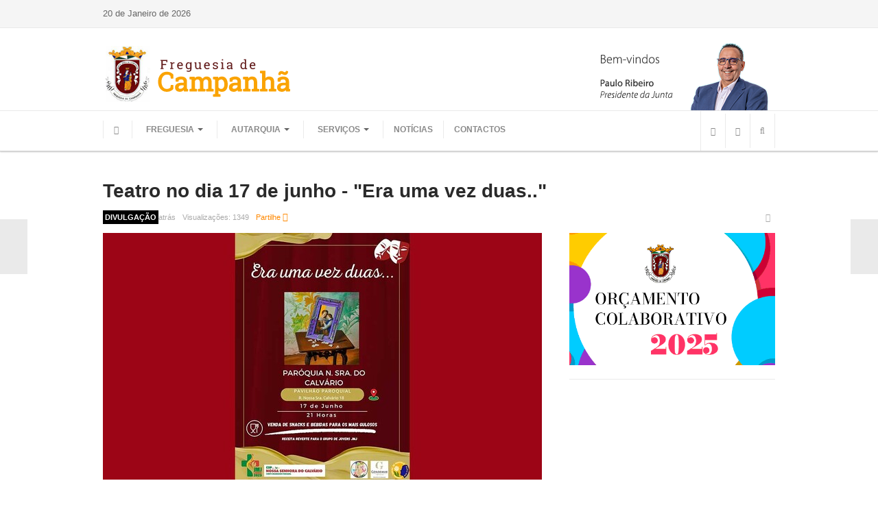

--- FILE ---
content_type: text/html; charset=utf-8
request_url: https://campanha.net/index.php/divulgacao/2255-teatro-no-dia-17-de-junho-era-uma-vez-duas
body_size: 10553
content:

<!DOCTYPE html>
<html lang="pt-pt" dir="ltr" class='com_content view-article itemid-800 blog-news j34 mm-hover'>
  
  <head>
      <base href="https://campanha.net/index.php/divulgacao/2255-teatro-no-dia-17-de-junho-era-uma-vez-duas" />
  <meta http-equiv="content-type" content="text/html; charset=utf-8" />
  <meta name="keywords" content="Junta de Freguesia, Campanhã, Porto, Portugal" />
  <meta name="rights" content="Junta de Freguesia de Campanhã" />
  <meta name="author" content="JF Campanhã" />
  <meta name="description" content="Junta de Freguesia de Campanhã" />
  <meta name="generator" content="Joomla! - Open Source Content Management" />
  <title>Teatro no dia 17 de junho - &quot;Era uma vez duas..&quot; </title>
  <link href="/templates/ja_magz/favicon.ico" rel="shortcut icon" type="image/vnd.microsoft.icon" />
  <link href="https://campanha.net/index.php/component/search/?Itemid=800&amp;catid=114&amp;id=2255&amp;format=opensearch" rel="search" title="Pesquisar Junta de Freguesia de Campanhã" type="application/opensearchdescription+xml" />
  <link rel="stylesheet" href="/plugins/editors/jckeditor/typography/typography2.php" type="text/css" />
  <link rel="stylesheet" href="/t3-assets/css/css-80315.css?t=378" type="text/css" />
  <link rel="stylesheet" href="/t3-assets/css/css-8da2c.css?t=889" type="text/css" />
  <link rel="stylesheet" href="/t3-assets/css/css-8b183.css?t=564" type="text/css" />
  <link rel="stylesheet" href="https://fonts.googleapis.com/css?family=Roboto+Slab:400,100,300" type="text/css" />
  <link rel="stylesheet" href="/t3-assets/css/css-5b053.css?t=641" type="text/css" />
  <script src="/media/jui/js/jquery.min.js" type="text/javascript"></script>
  <script src="/media/jui/js/jquery-noconflict.js" type="text/javascript"></script>
  <script src="/media/jui/js/jquery-migrate.min.js" type="text/javascript"></script>
  <script src="/plugins/system/t3/base/bootstrap/js/bootstrap.js" type="text/javascript"></script>
  <script src="/plugins/system/t3/base/js/jquery.tap.min.js" type="text/javascript"></script>
  <script src="/plugins/system/t3/base/js/off-canvas.js" type="text/javascript"></script>
  <script src="/plugins/system/t3/base/js/script.js" type="text/javascript"></script>
  <script src="/plugins/system/t3/base/js/menu.js" type="text/javascript"></script>
  <script src="/plugins/system/t3/base/js/responsive.js" type="text/javascript"></script>
  <script src="/templates/ja_magz/js/imagesloaded.pkgd.min.js" type="text/javascript"></script>
  <script src="/templates/ja_magz/js/jquery.infinitescroll.min.js" type="text/javascript"></script>
  <script src="/templates/ja_magz/js/jquery.article.js" type="text/javascript"></script>
  <script src="/templates/ja_magz/js/jquery.mousewheel.js" type="text/javascript"></script>
  <script src="/templates/ja_magz/js/iscroll.js" type="text/javascript"></script>
  <script src="/templates/ja_magz/js/script.js" type="text/javascript"></script>
  <script src="/plugins/system/t3/base/js/jquery.equalheight.js" type="text/javascript"></script>
  <script type="text/javascript">
window.setInterval(function(){var r;try{r=window.XMLHttpRequest?new XMLHttpRequest():new ActiveXObject("Microsoft.XMLHTTP")}catch(e){}if(r){r.open("GET","/index.php?option=com_ajax&format=json",true);r.send(null)}},840000);jQuery(document).ready(function(){
	jQuery('.hasTooltip').tooltip({"html": true,"container": "body"});
});
  </script>

    
<!-- META FOR IOS & HANDHELD -->
<meta name="viewport" content="width=device-width, initial-scale=1.0, maximum-scale=1.0, user-scalable=no"/>
<meta name="HandheldFriendly" content="true" />
<meta name="apple-mobile-web-app-capable" content="YES" />
<!-- //META FOR IOS & HANDHELD -->





<!-- For IE6-8 support of media query -->
<!--[if lt IE 9]>
<script src="//html5shim.googlecode.com/svn/trunk/html5.js"></script>
<script type="text/javascript" src="/plugins/system/t3/base/js/respond.min.js"></script>
<![endif]-->

<script type="text/javascript">
	//<![CDATA[
	var T3JSVars = {
		baseUrl: '',
		tplUrl: '/templates/ja_magz',
		navTrigger: 'hover',
		finishedMsg: '<em>Terminou.</em>',
		msgText: '<em>A carregar os próximos posts...</em>'
	};
	//]]>
</script>

<!-- You can add Google Analytics here-->
<script>
  (function(i,s,o,g,r,a,m){i['GoogleAnalyticsObject']=r;i[r]=i[r]||function(){
  (i[r].q=i[r].q||[]).push(arguments)},i[r].l=1*new Date();a=s.createElement(o),
  m=s.getElementsByTagName(o)[0];a.async=1;a.src=g;m.parentNode.insertBefore(a,m)
  })(window,document,'script','//www.google-analytics.com/analytics.js','ga');

  ga('create', 'UA-54948879-1', 'auto');
  ga('send', 'pageview');

</script>  </head>

  <body>

    
<!-- MAIN NAVIGATION -->
<nav id="t3-mainnav" class="wrap t3-mainnav navbar-collapse-fixed-top">
	<!-- SPOTLIGHT TOP -->
		<div class="wrap top-header">
		<div class="container t3-sl spl-top">
		  	<!-- SPOTLIGHT -->
	<div class="t3-spotlight t3-spl-top  row">
					<div class="span3 item-first" data-default="span3">
								<div class="t3-module module " id="Mod127"><div class="module-inner"><div class="module-ct">20 de Janeiro de 2026</div></div></div>
							</div>
					<div class="span6 " data-default="span6" data-tablet="span8">
								&nbsp;
							</div>
					<div class="span3 item-last" data-default="span3" data-tablet="span1">
								&nbsp;
							</div>
			</div>
<!-- SPOTLIGHT -->		</div>
	</div>


	<!-- SEGUNDA LINHA ADICIONADA [67]-->
	<div class="wrap top-header" style="background-color:#fff;padding-bottom:0px;">
		<div class="container t3-sl spl-top">
		  	<!-- SPOTLIGHT -->
			<div class="t3-spotlight t3-spl-top  row">
				<div class="span6 item-first">
					<a href="/">
						<img src="/images/jf-campanha/header-brasao.png">
					</a>
				</div>
				<div class="span6 item-last">
					<img src="/images/jf-campanha/header-presidente.png" class="pull-right">
				</div>
			</div>
			<!-- //SPOTLIGHT -->		
		</div>
	</div>
	<!-- //SEGUNDA LINHA ADICIONADA [67]-->
	

		<!-- //SPOTLIGHT TOP -->
	
	<div class="wrap">
		<div class="navbar container">
			<div class="navbar-inner row-fluid">
				<button type="button" class="btn btn-navbar" data-toggle="collapse" data-target=".nav-collapse">
					<i class="icon-reorder"></i>
				</button>

				<!-- SIDE BAR REMOVIDA [67]-->

				<div class="header-menu span10 nav-collapse collapse always-show">
											<div  class="t3-megamenu"  data-responsive="true">
<ul class="nav navbar-nav level0">
<li class="home" data-id="623" data-level="1" data-class="home" data-xicon="icon-home">
<a class="" href="/"   data-target="#"><i class="icon-home"></i>Home</a>

</li>
<li class="dropdown mega mega-align-justify" data-id="625" data-level="1" data-alignsub="justify">
<span class=" dropdown-toggle separator"   data-target="#" data-toggle="dropdown"> FREGUESIA<b class="caret"></b></span>

<div class="nav-child dropdown-menu mega-dropdown-menu span12"  ><div class="mega-dropdown-inner">
<div class="row-fluid">
<div class="span6 mega-col-module" data-width="6" data-position="128"><div class="mega-inner">
<div class="t3-module module " id="Mod128"><div class="module-inner"><h4 class="module-title "><span>Info</span></h4><div class="module-ct">
<ul class="nav ">
<li class="item-624"><a href="/index.php/historia" >História</a></li><li class="item-644"><a href="/index.php/mapa" >Mapa</a></li><li class="item-643"><a href="/index.php/roteiro-turistico" >Roteiro turístico</a></li><li class="item-645"><a href="/index.php/transportes" >Transportes</a></li><li class="item-716"><a href="/index.php/contactos-uteis" >Contactos úteis</a></li></ul>
</div></div></div>
</div></div>
<div class="span6 mega-col-module" data-width="6" data-position="137"><div class="mega-inner">
<div class="t3-module module " id="Mod137"><div class="module-inner"><h3 class="module-title "><span>Imprensa</span></h3><div class="module-ct">
<ul class="nav ">
<li class="item-656"><a href="/index.php/brasao" >Brasão</a></li><li class="item-657">	<a href="https://www.flickr.com/photos/126181604@N05/sets" target="_blank" >Fotos</a></li><li class="item-658">	<a href="https://www.youtube.com/channel/UC8AuU4Qoq8vemnv8KHXSaIw?view_as=subscriber" target="_blank" >Vídeos</a></li></ul>
</div></div></div>
</div></div>
</div>
</div></div>
</li>
<li class="dropdown mega mega-align-justify" data-id="627" data-level="1" data-alignsub="justify">
<span class=" dropdown-toggle separator"   data-target="#" data-toggle="dropdown"> AUTARQUIA<b class="caret"></b></span>

<div class="nav-child dropdown-menu mega-dropdown-menu span12"  ><div class="mega-dropdown-inner">
<div class="row-fluid">
<div class="span6 mega-col-module" data-width="6" data-position="139"><div class="mega-inner">
<div class="t3-module module " id="Mod139"><div class="module-inner"><h3 class="module-title "><span>Constituição</span></h3><div class="module-ct">
<ul class="nav ">
<li class="item-675"><a href="/index.php/constituicao-presidente" >Presidente</a></li><li class="item-676"><a href="/index.php/constituicao-executivo-pelouros" >Executivo e Pelouros</a></li><li class="item-677"><a href="/index.php/constituicao-assembleia-de-freguesia" >Assembleia de freguesia</a></li><li class="item-806"><a href="/index.php/reunioes-publicas-do-executivo" >Gravações das Reuniões Públicas do Executivo</a></li></ul>
</div></div></div>
</div></div>
<div class="span6 mega-col-module" data-width="6" data-position="142"><div class="mega-inner">
<div class="t3-module module " id="Mod142"><div class="module-inner"><h3 class="module-title "><span>Documentos</span></h3><div class="module-ct">
<ul class="nav ">
<li class="item-668"><a href="/index.php/atas-da-assembleia" >Atas e Documentos da Assembleia</a></li><li class="item-669"><a href="/index.php/editais" >Editais</a></li><li class="item-670"><a href="/index.php/regulamentos-e-taxas" >Regulamentos e taxas</a></li><li class="item-671"><a href="/index.php/plano-e-orcamento" >Plano e orçamento</a></li><li class="item-672"><a href="/index.php/relatorio-e-contas" >Relatório e contas</a></li><li class="item-721"><a href="/index.php/inventario" >Inventário</a></li><li class="item-803"><a href="/index.php/recrutamento-pessoal-formulario" >Recrutamento Pessoal</a></li><li class="item-804"><a href="/index.php/codigo-de-conduta" >Código de Conduta</a></li><li class="item-805"><a href="/index.php/orcamento-colaborativo" >Orçamento Colaborativo</a></li><li class="item-807"><a href="/index.php/fundo-de-apoio-ao-associativismo" >Fundo de Apoio ao Associativismo</a></li><li class="item-808"><a href="/index.php/subvencoes-publicas" >Subvenções Públicas</a></li></ul>
</div></div></div>
</div></div>
</div>
</div></div>
</li>
<li class="dropdown mega mega-align-justify" data-id="628" data-level="1" data-alignsub="justify">
<span class=" dropdown-toggle separator"   data-target="#" data-toggle="dropdown"> SERVIÇOS<b class="caret"></b></span>

<div class="nav-child dropdown-menu mega-dropdown-menu span12"  ><div class="mega-dropdown-inner">
<div class="row-fluid">
<div class="span6 mega-col-module" data-width="6" data-position="143"><div class="mega-inner">
<div class="t3-module module " id="Mod143"><div class="module-inner"><h3 class="module-title "><span>Gerais</span></h3><div class="module-ct">
<ul class="nav ">
<li class="item-673"><a href="/index.php/secretaria" >Secretaria</a></li><li class="item-698"><a href="/index.php/canideos" >Canídeos</a></li><li class="item-722"><a href="/index.php/cemiterio" >Cemitério</a></li><li class="item-723"><a href="/index.php/recenseamento-eleitoral" >Recenseamento eleitoral</a></li><li class="item-724"><a href="/index.php/atestados" >Atestados</a></li><li class="item-735"><a href="/index.php/venda-ambulante" >Venda Ambulante</a></li></ul>
</div></div></div>
</div></div>
<div class="span6 mega-col-module" data-width="6" data-position="138"><div class="mega-inner">
<div class="t3-module module " id="Mod138"><div class="module-inner"><h3 class="module-title "><span>Emprego (GIP)</span></h3><div class="module-ct">
<ul class="nav ">
<li class="item-659"><a href="/index.php/o-gabinete" >O Gabinete</a></li><li class="item-660"><a href="/index.php/apoio-aos-desempregados" >Apoio aos desempregados</a></li><li class="item-661"><a href="/index.php/apoio-as-empresas" >Apoio às empresas</a></li><li class="item-662"><a href="/index.php/ofertas-de-emprego" >Ofertas de emprego</a></li><li class="item-663"><a href="/index.php/contacto-e-horario-gip" >Contacto e horário GIP</a></li></ul>
</div></div></div>
</div></div>
</div>
</div></div>
</li>
<li class="main-nav-noticias" data-id="629" data-level="1" data-class="main-nav-noticias">
<a class="" href="/index.php/noticias"   data-target="#">NOTÍCIAS </a>

</li>
<li  data-id="631" data-level="1">
<a class="" href="/index.php/contactos"   data-target="#">CONTACTOS </a>

</li>
</ul>
</div>

									</div>
			

						
					<div class="span2 head-social pull-right" style="margin-left:0px !important;">
						<ul class="nav">
							<!-- Language Switcher -->  
														<!-- // Language Switcher -->
							
							<!-- USER, FOLLOW US -->
															<li class="dropdown nav-connect">
									<a data-toggle="dropdown" href="#" class=" dropdown-toggle">
										<i class="icon-share"></i>									
									</a>
									<div class="nav-child dropdown-menu">
										<div class="dropdown-menu-inner">
											<div class="t3-module module " id="Mod104"><div class="module-inner"><div class="module-ct">

<div class="custom"  >
	<!-- AddThis Button BEGIN -->
<!-- Go to www.addthis.com/dashboard to customize your tools -->
<div class="addthis_horizontal_follow_toolbox"></div>

<!--<div class="addthis_toolbox">
	  </div>
 AddThis Button END --></div>
</div></div></div>
										</div>
									</div>
								</li>
														<!-- //USER, FOLLOW US -->

							<!-- LOGIN -->
																							<li class="dropdown nav-user">
									<a data-toggle="dropdown" href="#" class=" dropdown-toggle">
										<i class="icon-user"></i>
																			</a>
									<div class="nav-child dropdown-menu">
										<div class="dropdown-menu-inner">
											<div class="t3-module module " id="Mod44"><div class="module-inner"><h3 class="module-title "><span>Login</span></h3><div class="module-ct">	<form action="/index.php/divulgacao" method="post" id="login-form">
				<fieldset class="userdata">
			<div id="form-login-username" class="form-group">
									<div class="input-group">
						<span class="input-group-addon">
							<i class="fa fa-user tip" title="Utilizador"></i>
						</span>
						<input id="modlgn-username" type="text" name="username" class="input form-control" tabindex="0" size="18"
							   placeholder="Utilizador"/>
					</div>
							</div>
			
			<div id="form-login-password" class="form-group">
								<div class="input-group">
						<span class="input-group-addon">
							<i class="fa fa-lock tip" title="Senha"></i>
						</span>
					<input id="modlgn-passwd" type="password" name="password" class="input form-control" tabindex="0"
						   size="18" placeholder="Senha"/>
				</div>
						</div>
			
						
							<div id="form-login-remember" class="control-group">
					<label for="modlgn-remember" class="checkbox">
						<input id="modlgn-remember" type="checkbox"
							name="remember" class="input"
							value="yes"/> Memorizar					</label>
				</div>
						<div class="control-group">
				<input type="submit" name="Submit" class="btn btn-primary" value="Autenticar"/>
			</div>

			
			<input type="hidden" name="option" value="com_users"/>
			<input type="hidden" name="task" value="user.login"/>
			<input type="hidden" name="return" value="aHR0cHM6Ly9jYW1wYW5oYS5uZXQvaW5kZXgucGhwL2RpdnVsZ2FjYW8vMjI1NS10ZWF0cm8tbm8tZGlhLTE3LWRlLWp1bmhvLWVyYS11bWEtdmV6LWR1YXM="/>
			<input type="hidden" name="4b2a08bc1a4d757154818648c3875c3c" value="1" />		</fieldset>
			</form>
</div></div></div>
										</div>
									</div>
								</li>
														<!-- //LOGIN -->

							<!-- HEAD SEARCH -->
															<li class="dropdown nav-search">
									<a data-toggle="dropdown" href="#" class=" dropdown-toggle">
										<i class="icon-search"></i>
									</a>
									<div class="nav-child dropdown-menu">
										<div class="dropdown-menu-inner">
											<div class="search">
	<form action="/index.php/divulgacao" method="post" class="form-inline form-search">
		<label for="mod-search-searchword" class="element-invisible">Pesquisar...</label> <input name="searchword" id="mod-search-searchword" maxlength="200"  class="input" type="text" size="20" placeholder="Pesquisar..." />		<input type="hidden" name="task" value="search" />
		<input type="hidden" name="option" value="com_search" />
		<input type="hidden" name="Itemid" value="800" />
	</form>
</div>

										</div>
									</div>
								</li>
														<!-- //HEAD SEARCH -->
						</ul>
					</div>
							</div>
		</div>
	</div>
</nav>
<!-- //MAIN NAVIGATION -->
    
<!-- SPOTLIGHT HOME 1 -->
<!-- //SPOTLIGHT HOME 1 -->
    
<!-- SPOTLIGHT HOME 2 -->
<!-- //SPOTLIGHT HOME 2 -->
    
<!-- SPOTLIGHT HOME 3 -->
<!-- //SPOTLIGHT HOME 3 -->
    
<section id="t3-mainbody" class="container t3-mainbody">
  <div class="row">
    
    <!-- MAIN CONTENT -->
    <div id="t3-content" class="t3-content span12 has-sidebar2"  data-default="span12 has-sidebar2" data-xtablet="span12 has-sidebar2" data-tablet="span12">
	  <div class="main-content">
        <div id="system-message-container">
	</div>

        
    <div class="page-header clearfix">
        <h1 class="page-title">Divulgação        </h1>
    </div>

<div class="item-pageblog-news text clearfix">

    
    <!-- Article -->
    <article itemscope itemtype="http://schema.org/Article">
        <meta itemprop="inLanguage" content="pt-PT" />

        
                                    <header class="article-header clearfix" itemprop="name">
                        <h1 class="article-title">
                                                            <a href="/index.php/divulgacao/2255-teatro-no-dia-17-de-junho-era-uma-vez-duas"> Teatro no dia 17 de junho - &quot;Era uma vez duas..&quot; </a>
                                                    </h1>
                    </header>
                
                
                                                    
                
                    
                    <!-- Aside -->
                    <aside class="article-aside clearfix">

                                                    <dl class="article-info pull-left">
                                <dt class="article-info-term">Detalhes</dt>

                                                                    <div
                                        class="category-name " itemprop="genre">
                                                                                                                                                                                                                                    <span class="name">Categoria: </span><span>Divulgação</span>                                                                                </div>
                                
                                    
                                            <dd class="published" itemprop="datePublished"> 
                                        <span>2 anos 7 meses atrás</span>
                                    </dd>
                                
        
                                    
                                            <dd class="hits" itemprop="interactionCount">
                                        <span>Visualizações: <span>1349</span></span>
                                    </dd>
                                
        
                                <!-- AddThis Button BEGIN -->
                                                                    <a class="addthis_button_compact" addthis:url="https://campanha.net/index.php/divulgacao/2255-teatro-no-dia-17-de-junho-era-uma-vez-duas" addthis:title="Teatro no dia 17 de junho - &quot;Era uma vez duas..&quot; "> Partilhe <i class="icon-share"></i></a> 
                                        <!-- AddThis Button END -->

                            </dl>
    
                        <div class="pull-right">

                                    <div class="menu-edit pull-right"> 
                                    <ul class="clearfix">
                                                                                                                                    <li class="print-icon"> <a href="/index.php/divulgacao/2255-teatro-no-dia-17-de-junho-era-uma-vez-duas?tmpl=component&amp;print=1&amp;layout=default&amp;page=" title="Imprimir" onclick="window.open(this.href,'win2','status=no,toolbar=no,scrollbars=yes,titlebar=no,menubar=no,resizable=yes,width=640,height=480,directories=no,location=no'); return false;" rel="nofollow"><span class="icon-print"></span>&#160;Imprimir&#160;</a> </li>
                                                                                                                                    
                                                                            </ul>
                                </div>
                            </div>
                    </aside>
                    <!-- //Aside -->

    
                    <section class="article-content clearfix row">

	<div class="article-body span8 has-sidebar2"  data-default="span8 has-sidebar2" data-xtablet="span8 has-sidebar2" data-tablet="span12">
		

								<div class="pull-none item-image">
				<img src="/images/cache/8fad30c1ba0b058e758b967e797a4bcb_w640.jpg" alt="" itemprop="image" />
			</div>
				
		    
    <section class="article-content clearfix" itemprop="articleBody">
      <div>
	A par&oacute;quia N. Sra. do Calv&aacute;rio vai organizar uma sess&atilde;o de teatro com a pe&ccedil;a &quot;Era uma vez duas...&quot; no seu pavilh&atilde;o paroquial (Rua Nossa Sra. do Calv&aacute;rio 18) no dia 17 de junho pelas 21 horas.</div>
<div>
	Vai haver snacks e bebidas para entreter os espectadores no intervalo....</div>
<div>
	A receita reverte para o grupo de jovens JMJ.</div>
     </section>

		<footer class="article-footer clearfix">
						<div class="tag-names pull-right" itemprop="keywords">
																					</div>
		</footer>
				
					<hr class="divider-vertical" />
			<ul class="pagenav floatnav">
			<li class="pagenav-prev">
				<div class="pagenav-container">
					<div class="pagenav-text"><span>Assistentes Operacionais da área funcional Educação e Infância</span></div>
					<a href="/index.php/divulgacao/2253-procedimentos-de-contratacao-externa-cmp" rel="prev">&lt; Anterior</a>
				</div>
			</li>
			<li class="pagenav-next">
				<div class="pagenav-container">
					<div class="pagenav-text"><span>Festas em honra de São Pedro em Campanhã</span></div>
					<a href="/index.php/divulgacao/2259-festas-em-honra-de-sao-pedro-em-campanha" rel="next">Seguinte &gt;</a>
				</div>
			</li></ul>		
		
			</div>
  
	
		<!-- SIDEBAR 2 -->
	<div class="t3-sidebar t3-sidebar-2 span4"  data-default="span4" data-xtablet="span4" data-tablet="span12 spanfirst">
		<div class="t3-module module Adv1 " id="Mod178"><div class="module-inner"><div class="module-ct"><div class="bannergroup Adv1">

	<div class="banneritem">
																																																															<a
							href="/index.php/component/banners/click/15" target="_blank"
							title="Orçamento Colaborativo 2025">
							<img
								src="https://campanha.net/images/banners/2501_16-botao-orca-colaborativo.png"
								alt="Orçamento Colaborativo 2025"
																							/>
						</a>
																<div class="clr"></div>
	</div>

</div>
</div></div></div><div class="t3-module module Adv1 " id="Mod183"><div class="module-inner"><div class="module-ct"><div class="bannergroup Adv1">


</div>
</div></div></div>	</div>
	<!-- //SIDEBAR 2 -->
	</section>
                    
            </article>
    <!-- //Article -->

    
             
    
        <!-- Related -->
            <div class="container">
<h2 class="header-related">Também pode gostar de:</h2>
<div class="tpl-inf-wrapper">
	

			

		<div id="infinity-cont" class="infinity-cont related grid-cols-4 av-grid clearfix">
					<div class="items text">
	<!-- Article -->
	<article class="clearfix">
		<div class="item-wrap" itemtype="http://schema.org/Article">

			<div class="header-article clearfix"> 
				<div class="item-image images-content clearfix" itemprop="thumbnailUrl">
																		<a class="article-link" href="/index.php/divulgacao/2564-levantamento-do-estado-de-conservacao-do-edificado" title="Levantamento do Estado de Conservação do Edificado">
																				<img title="Levantamento do Estado de Conservação do Edificado" src="/images/cache/65ba9b2520d6bd499d678c781fbd5388_w640_h360_cp_sc.jpg"
								 alt="Levantamento do Estado de Conservação do Edificado"/>
													</a>
															</div>

				<!-- Aside -->
									<aside class="article-aside clearfix">

													<dl class="article-info">
								<dt class="article-info-term">Detalhes</dt>

																	<div class="category-name " itemprop="genre">
																															<span class="name">Categoria: </span><span><a href="/index.php/divulgacao">Divulgação</a></span>																			</div>
								
																	<dd class="published" itemprop="datePublished">
										<span>1 mês 2 semanas atrás</span>
									</dd>
								
								
							</dl>
						
						
					</aside>
								<!-- //Aside -->

									<header class="article-header clearfix" itemprop="name">
						<h2 class="article-title">
															<a class="article-link"
								   href="/index.php/divulgacao/2564-levantamento-do-estado-de-conservacao-do-edificado"> Levantamento do Estado de Conservação do Edificado</a>
													</h2>
					</header>
							</div>

		</div>
	</article>
	<!-- //Article -->
</div>
					<div class="items text">
	<!-- Article -->
	<article class="clearfix">
		<div class="item-wrap" itemtype="http://schema.org/Article">

			<div class="header-article clearfix"> 
				<div class="item-image images-content clearfix" itemprop="thumbnailUrl">
																		<a class="article-link" href="/index.php/divulgacao/2554-condicionamento-de-transito-e-estacionamento-corrida-do-dragao-2025" title="Condicionamento de trânsito e estacionamento “Corrida do dragão” 2025">
																				<img title="Condicionamento de trânsito e estacionamento “Corrida do dragão” 2025" src="/images/cache/a10a933863522c653a6d9dfc63549b98_w640_h360_cp_sc.jpg"
								 alt="Condicionamento de trânsito e estacionamento “Corrida do dragão” 2025"/>
													</a>
															</div>

				<!-- Aside -->
									<aside class="article-aside clearfix">

													<dl class="article-info">
								<dt class="article-info-term">Detalhes</dt>

																	<div class="category-name " itemprop="genre">
																															<span class="name">Categoria: </span><span><a href="/index.php/divulgacao">Divulgação</a></span>																			</div>
								
																	<dd class="published" itemprop="datePublished">
										<span>2 meses 3 semanas atrás</span>
									</dd>
								
								
							</dl>
						
						
					</aside>
								<!-- //Aside -->

									<header class="article-header clearfix" itemprop="name">
						<h2 class="article-title">
															<a class="article-link"
								   href="/index.php/divulgacao/2554-condicionamento-de-transito-e-estacionamento-corrida-do-dragao-2025"> Condicionamento de trânsito e estacionamento “Corrida do dragão” 2025</a>
													</h2>
					</header>
							</div>

		</div>
	</article>
	<!-- //Article -->
</div>
					<div class="items text">
	<!-- Article -->
	<article class="clearfix">
		<div class="item-wrap" itemtype="http://schema.org/Article">

			<div class="header-article clearfix"> 
				<div class="item-image images-content clearfix" itemprop="thumbnailUrl">
																		<a class="article-link" href="/index.php/divulgacao/2543-condicionamento-de-transito-e-estacionamento-132o-aniversario-do-futebol-clube-do-porto" title="Condicionamento de trânsito e estacionamento “132o. Aniversário do Futebol Clube do Porto”">
																				<img title="Condicionamento de trânsito e estacionamento “132o. Aniversário do Futebol Clube do Porto”" src="/images/cache/07a1dda821ba4379824fd82cba5d917f_w640_h360_cp_sc.jpg"
								 alt="Condicionamento de trânsito e estacionamento “132o. Aniversário do Futebol Clube do Porto”"/>
													</a>
															</div>

				<!-- Aside -->
									<aside class="article-aside clearfix">

													<dl class="article-info">
								<dt class="article-info-term">Detalhes</dt>

																	<div class="category-name " itemprop="genre">
																															<span class="name">Categoria: </span><span><a href="/index.php/divulgacao">Divulgação</a></span>																			</div>
								
																	<dd class="published" itemprop="datePublished">
										<span>3 meses 3 semanas atrás</span>
									</dd>
								
								
							</dl>
						
						
					</aside>
								<!-- //Aside -->

									<header class="article-header clearfix" itemprop="name">
						<h2 class="article-title">
															<a class="article-link"
								   href="/index.php/divulgacao/2543-condicionamento-de-transito-e-estacionamento-132o-aniversario-do-futebol-clube-do-porto"> Condicionamento de trânsito e estacionamento “132o. Aniversário do Futebol Clube do Porto”</a>
													</h2>
					</header>
							</div>

		</div>
	</article>
	<!-- //Article -->
</div>
					<div class="items text">
	<!-- Article -->
	<article class="clearfix">
		<div class="item-wrap" itemtype="http://schema.org/Article">

			<div class="header-article clearfix"> 
				<div class="item-image images-content clearfix" itemprop="thumbnailUrl">
																		<a class="article-link" href="/index.php/divulgacao/2541-oficina-comunitaria-na-corujeira" title="Oficina Comunitária na Corujeira">
																				<img title="Oficina Comunitária na Corujeira" src="/images/cache/9168464b634eed53393c5e50c57c847d_w640_h360_cp_sc.jpg"
								 alt="Oficina Comunitária na Corujeira"/>
													</a>
															</div>

				<!-- Aside -->
									<aside class="article-aside clearfix">

													<dl class="article-info">
								<dt class="article-info-term">Detalhes</dt>

																	<div class="category-name " itemprop="genre">
																															<span class="name">Categoria: </span><span><a href="/index.php/divulgacao">Divulgação</a></span>																			</div>
								
																	<dd class="published" itemprop="datePublished">
										<span>4 meses 2 dias atrás</span>
									</dd>
								
								
							</dl>
						
						
					</aside>
								<!-- //Aside -->

									<header class="article-header clearfix" itemprop="name">
						<h2 class="article-title">
															<a class="article-link"
								   href="/index.php/divulgacao/2541-oficina-comunitaria-na-corujeira"> Oficina Comunitária na Corujeira</a>
													</h2>
					</header>
							</div>

		</div>
	</article>
	<!-- //Article -->
</div>
					<div class="items text">
	<!-- Article -->
	<article class="clearfix">
		<div class="item-wrap" itemtype="http://schema.org/Article">

			<div class="header-article clearfix"> 
				<div class="item-image images-content clearfix" itemprop="thumbnailUrl">
																		<a class="article-link" href="/index.php/divulgacao/2538-pedalar-sem-idade-precisa-de-voluntarios" title="Pedalar sem idade precisa de voluntários">
																				<img title="Pedalar sem idade precisa de voluntários" src="/images/cache/3b4df5a2053173087f7e73de65e2b1c7_w640_h360_cp_sc.jpg"
								 alt="Pedalar sem idade precisa de voluntários"/>
													</a>
															</div>

				<!-- Aside -->
									<aside class="article-aside clearfix">

													<dl class="article-info">
								<dt class="article-info-term">Detalhes</dt>

																	<div class="category-name " itemprop="genre">
																															<span class="name">Categoria: </span><span><a href="/index.php/divulgacao">Divulgação</a></span>																			</div>
								
																	<dd class="published" itemprop="datePublished">
										<span>4 meses 5 dias atrás</span>
									</dd>
								
								
							</dl>
						
						
					</aside>
								<!-- //Aside -->

									<header class="article-header clearfix" itemprop="name">
						<h2 class="article-title">
															<a class="article-link"
								   href="/index.php/divulgacao/2538-pedalar-sem-idade-precisa-de-voluntarios"> Pedalar sem idade precisa de voluntários</a>
													</h2>
					</header>
							</div>

		</div>
	</article>
	<!-- //Article -->
</div>
					<div class="items text">
	<!-- Article -->
	<article class="clearfix">
		<div class="item-wrap" itemtype="http://schema.org/Article">

			<div class="header-article clearfix"> 
				<div class="item-image images-content clearfix" itemprop="thumbnailUrl">
																		<a class="article-link" href="/index.php/divulgacao/2526-futebol-doce-ii-chega-a-freguesia-de-campanha" title="&quot;Futebol Doce II&quot; chega à Freguesia de Campanhã">
																				<img title="&quot;Futebol Doce II&quot; chega à Freguesia de Campanhã" src="/images/cache/fdc8910edc01a7c65bb96314d73b751b_w640_h360_cp_sc.jpg"
								 alt="&quot;Futebol Doce II&quot; chega à Freguesia de Campanhã"/>
													</a>
															</div>

				<!-- Aside -->
									<aside class="article-aside clearfix">

													<dl class="article-info">
								<dt class="article-info-term">Detalhes</dt>

																	<div class="category-name " itemprop="genre">
																															<span class="name">Categoria: </span><span><a href="/index.php/divulgacao">Divulgação</a></span>																			</div>
								
																	<dd class="published" itemprop="datePublished">
										<span>5 meses 2 semanas atrás</span>
									</dd>
								
								
							</dl>
						
						
					</aside>
								<!-- //Aside -->

									<header class="article-header clearfix" itemprop="name">
						<h2 class="article-title">
															<a class="article-link"
								   href="/index.php/divulgacao/2526-futebol-doce-ii-chega-a-freguesia-de-campanha"> &quot;Futebol Doce II&quot; chega à Freguesia de Campanhã</a>
													</h2>
					</header>
							</div>

		</div>
	</article>
	<!-- //Article -->
</div>
					<div class="items text">
	<!-- Article -->
	<article class="clearfix">
		<div class="item-wrap" itemtype="http://schema.org/Article">

			<div class="header-article clearfix"> 
				<div class="item-image images-content clearfix" itemprop="thumbnailUrl">
																		<a class="article-link" href="/index.php/divulgacao/2522-vizinhancas-no-parque-de-sao-roque-a-27-de-julho" title="Vizinhanças no Parque de São Roque a 27 de julho">
																				<img title="Vizinhanças no Parque de São Roque a 27 de julho" src="/images/cache/7ae2c1eb16fefa742112c8ebed29f6a8_w640_h360_cp_sc.jpg"
								 alt="Vizinhanças no Parque de São Roque a 27 de julho"/>
													</a>
															</div>

				<!-- Aside -->
									<aside class="article-aside clearfix">

													<dl class="article-info">
								<dt class="article-info-term">Detalhes</dt>

																	<div class="category-name " itemprop="genre">
																															<span class="name">Categoria: </span><span><a href="/index.php/divulgacao">Divulgação</a></span>																			</div>
								
																	<dd class="published" itemprop="datePublished">
										<span>6 meses 5 dias atrás</span>
									</dd>
								
								
							</dl>
						
						
					</aside>
								<!-- //Aside -->

									<header class="article-header clearfix" itemprop="name">
						<h2 class="article-title">
															<a class="article-link"
								   href="/index.php/divulgacao/2522-vizinhancas-no-parque-de-sao-roque-a-27-de-julho"> Vizinhanças no Parque de São Roque a 27 de julho</a>
													</h2>
					</header>
							</div>

		</div>
	</article>
	<!-- //Article -->
</div>
					<div class="items text">
	<!-- Article -->
	<article class="clearfix">
		<div class="item-wrap" itemtype="http://schema.org/Article">

			<div class="header-article clearfix"> 
				<div class="item-image images-content clearfix" itemprop="thumbnailUrl">
																		<a class="article-link" href="/index.php/divulgacao/2516-exposicao-e-lancamento-do-livro-o-que-nos-vale-sao-os-poetas-de-beatriz-sendin" title="Exposição e Lançamento do Livro &quot;O que nos vale são os poetas&quot; de Beatriz Sendin">
																				<img title="Exposição e Lançamento do Livro &quot;O que nos vale são os poetas&quot; de Beatriz Sendin" src="/images/cache/850721d16b9e1105317779378035dc01_w640_h360_cp_sc.jpg"
								 alt="Exposição e Lançamento do Livro &quot;O que nos vale são os poetas&quot; de Beatriz Sendin"/>
													</a>
															</div>

				<!-- Aside -->
									<aside class="article-aside clearfix">

													<dl class="article-info">
								<dt class="article-info-term">Detalhes</dt>

																	<div class="category-name " itemprop="genre">
																															<span class="name">Categoria: </span><span><a href="/index.php/divulgacao">Divulgação</a></span>																			</div>
								
																	<dd class="published" itemprop="datePublished">
										<span>6 meses 2 semanas atrás</span>
									</dd>
								
								
							</dl>
						
						
					</aside>
								<!-- //Aside -->

									<header class="article-header clearfix" itemprop="name">
						<h2 class="article-title">
															<a class="article-link"
								   href="/index.php/divulgacao/2516-exposicao-e-lancamento-do-livro-o-que-nos-vale-sao-os-poetas-de-beatriz-sendin"> Exposição e Lançamento do Livro &quot;O que nos vale são os poetas&quot; de Beatriz Sendin</a>
													</h2>
					</header>
							</div>

		</div>
	</article>
	<!-- //Article -->
</div>
					<div class="items text">
	<!-- Article -->
	<article class="clearfix">
		<div class="item-wrap" itemtype="http://schema.org/Article">

			<div class="header-article clearfix"> 
				<div class="item-image images-content clearfix" itemprop="thumbnailUrl">
																		<a class="article-link" href="/index.php/divulgacao/2513-junta-te-ao-pedalar-sem-idade-porto-torna-te-um-piloto-voluntario" title="Junta-te ao Pedalar Sem Idade Porto - Torna-te um Piloto Voluntário!">
																				<img title="Junta-te ao Pedalar Sem Idade Porto - Torna-te um Piloto Voluntário!" src="/images/cache/3b4df5a2053173087f7e73de65e2b1c7_w640_h360_cp_sc.jpg"
								 alt="Junta-te ao Pedalar Sem Idade Porto - Torna-te um Piloto Voluntário!"/>
													</a>
															</div>

				<!-- Aside -->
									<aside class="article-aside clearfix">

													<dl class="article-info">
								<dt class="article-info-term">Detalhes</dt>

																	<div class="category-name " itemprop="genre">
																															<span class="name">Categoria: </span><span><a href="/index.php/divulgacao">Divulgação</a></span>																			</div>
								
																	<dd class="published" itemprop="datePublished">
										<span>6 meses 3 semanas atrás</span>
									</dd>
								
								
							</dl>
						
						
					</aside>
								<!-- //Aside -->

									<header class="article-header clearfix" itemprop="name">
						<h2 class="article-title">
															<a class="article-link"
								   href="/index.php/divulgacao/2513-junta-te-ao-pedalar-sem-idade-porto-torna-te-um-piloto-voluntario"> Junta-te ao Pedalar Sem Idade Porto - Torna-te um Piloto Voluntário!</a>
													</h2>
					</header>
							</div>

		</div>
	</article>
	<!-- //Article -->
</div>
					<div class="items text">
	<!-- Article -->
	<article class="clearfix">
		<div class="item-wrap" itemtype="http://schema.org/Article">

			<div class="header-article clearfix"> 
				<div class="item-image images-content clearfix" itemprop="thumbnailUrl">
																		<a class="article-link" href="/index.php/divulgacao/2512-porto-summer-academy-ultimas-inscricoes-jovens" title="Porto Summer Academy - Últimas Inscrições Jovens">
																				<img title="Porto Summer Academy - Últimas Inscrições Jovens" src="/images/cache/ce977b37280cf0d710e34388e641832d_w640_h360_cp_sc.jpg"
								 alt="Porto Summer Academy - Últimas Inscrições Jovens"/>
													</a>
															</div>

				<!-- Aside -->
									<aside class="article-aside clearfix">

													<dl class="article-info">
								<dt class="article-info-term">Detalhes</dt>

																	<div class="category-name " itemprop="genre">
																															<span class="name">Categoria: </span><span><a href="/index.php/divulgacao">Divulgação</a></span>																			</div>
								
																	<dd class="published" itemprop="datePublished">
										<span>6 meses 3 semanas atrás</span>
									</dd>
								
								
							</dl>
						
						
					</aside>
								<!-- //Aside -->

									<header class="article-header clearfix" itemprop="name">
						<h2 class="article-title">
															<a class="article-link"
								   href="/index.php/divulgacao/2512-porto-summer-academy-ultimas-inscricoes-jovens"> Porto Summer Academy - Últimas Inscrições Jovens</a>
													</h2>
					</header>
							</div>

		</div>
	</article>
	<!-- //Article -->
</div>
					<div class="items text">
	<!-- Article -->
	<article class="clearfix">
		<div class="item-wrap" itemtype="http://schema.org/Article">

			<div class="header-article clearfix"> 
				<div class="item-image images-content clearfix" itemprop="thumbnailUrl">
																		<a class="article-link" href="/index.php/divulgacao/2489-9-congresso-espaco-t-30-d-amor-um-congresso-sobre-arte-inclusao-e-felicidade" title="9º Congresso Espaço t: “30 D’ Amor – Um Congresso sobre Arte, Inclusão e Felicidade”">
																				<img title="9º Congresso Espaço t: “30 D’ Amor – Um Congresso sobre Arte, Inclusão e Felicidade”" src="/images/cache/ee59ccb5fa32c47b415e182937bad122_w640_h360_cp_sc.jpg"
								 alt="9º Congresso Espaço t: “30 D’ Amor – Um Congresso sobre Arte, Inclusão e Felicidade”"/>
													</a>
															</div>

				<!-- Aside -->
									<aside class="article-aside clearfix">

													<dl class="article-info">
								<dt class="article-info-term">Detalhes</dt>

																	<div class="category-name " itemprop="genre">
																															<span class="name">Categoria: </span><span><a href="/index.php/divulgacao">Divulgação</a></span>																			</div>
								
																	<dd class="published" itemprop="datePublished">
										<span>8 meses 2 semanas atrás</span>
									</dd>
								
								
							</dl>
						
						
					</aside>
								<!-- //Aside -->

									<header class="article-header clearfix" itemprop="name">
						<h2 class="article-title">
															<a class="article-link"
								   href="/index.php/divulgacao/2489-9-congresso-espaco-t-30-d-amor-um-congresso-sobre-arte-inclusao-e-felicidade"> 9º Congresso Espaço t: “30 D’ Amor – Um Congresso sobre Arte, Inclusão e Felicidade”</a>
													</h2>
					</header>
							</div>

		</div>
	</article>
	<!-- //Article -->
</div>
					<div class="items text">
	<!-- Article -->
	<article class="clearfix">
		<div class="item-wrap" itemtype="http://schema.org/Article">

			<div class="header-article clearfix"> 
				<div class="item-image images-content clearfix" itemprop="thumbnailUrl">
																		<a class="article-link" href="/index.php/divulgacao/2462-projeto-acelerar-o-norte-workshop-na-maia" title="Projeto Acelerar o Norte - workshop na Maia">
																				<img title="Projeto Acelerar o Norte - workshop na Maia" src="/images/cache/bc2bfaa211925f8f45d6bf70729e6e87_w640_h360_cp_sc.jpg"
								 alt="Projeto Acelerar o Norte - workshop na Maia"/>
													</a>
															</div>

				<!-- Aside -->
									<aside class="article-aside clearfix">

													<dl class="article-info">
								<dt class="article-info-term">Detalhes</dt>

																	<div class="category-name " itemprop="genre">
																															<span class="name">Categoria: </span><span><a href="/index.php/divulgacao">Divulgação</a></span>																			</div>
								
																	<dd class="published" itemprop="datePublished">
										<span>10 meses 2 semanas atrás</span>
									</dd>
								
								
							</dl>
						
						
					</aside>
								<!-- //Aside -->

									<header class="article-header clearfix" itemprop="name">
						<h2 class="article-title">
															<a class="article-link"
								   href="/index.php/divulgacao/2462-projeto-acelerar-o-norte-workshop-na-maia"> Projeto Acelerar o Norte - workshop na Maia</a>
													</h2>
					</header>
							</div>

		</div>
	</article>
	<!-- //Article -->
</div>
		
								<nav id="page-nav" class="pagination">
								<a id="page-next-link" href="/index.php/divulgacao/2255-teatro-no-dia-17-de-junho-era-uma-vez-duas?start=12" data-limit="12" data-start="0"></a>
			</nav>
					
		</div>
	
	
					<div id="infinity-next" class="infinity-next hidden">
				<div class="inf-loader">
					<img alt="Clique para ver mais! Ainda existe muito mais!" src="/templates/ja_magz/images/ajax-load.gif">
				</div>
				<div class="inf-button">
					Clique para ver mais! Ainda existe muito mais!				</div>
			</div>
				
	</div>
</div>
        <!-- //Related -->
</div>
	  </div>
    </div>
    <!-- //MAIN CONTENT -->

    
  </div>
</section> 
    
<!-- SPOTLIGHT HOME 4 -->
<!-- //SPOTLIGHT HOME 4 -->
    
<!-- FOOTER -->
<footer id="t3-footer" class="wrap t3-footer">

    <!-- FOOT NAVIGATION -->
            <div class="container t3-sl spl-home-5">
            	<!-- SPOTLIGHT -->
	<div class="t3-spotlight t3-footnav  row">
					<div class="span2 item-first" data-default="span2" data-xtablet="span4" data-tablet="span4" data-mobile="span50">
								<div class="t3-module module " id="Mod128"><div class="module-inner"><h4 class="module-title "><span>Info</span></h4><div class="module-ct">
<ul class="nav ">
<li class="item-624"><a href="/index.php/historia" >História</a></li><li class="item-644"><a href="/index.php/mapa" >Mapa</a></li><li class="item-643"><a href="/index.php/roteiro-turistico" >Roteiro turístico</a></li><li class="item-645"><a href="/index.php/transportes" >Transportes</a></li><li class="item-716"><a href="/index.php/contactos-uteis" >Contactos úteis</a></li></ul>
</div></div></div>
							</div>
					<div class="span2 " data-default="span2" data-xtablet="span4" data-tablet="span4" data-mobile="span50">
								<div class="t3-module module " id="Mod137"><div class="module-inner"><h3 class="module-title "><span>Imprensa</span></h3><div class="module-ct">
<ul class="nav ">
<li class="item-656"><a href="/index.php/brasao" >Brasão</a></li><li class="item-657">	<a href="https://www.flickr.com/photos/126181604@N05/sets" target="_blank" >Fotos</a></li><li class="item-658">	<a href="https://www.youtube.com/channel/UC8AuU4Qoq8vemnv8KHXSaIw?view_as=subscriber" target="_blank" >Vídeos</a></li></ul>
</div></div></div>
							</div>
					<div class="span2 " data-default="span2" data-xtablet="span4" data-tablet="span4" data-mobile="span50">
								<div class="t3-module module " id="Mod139"><div class="module-inner"><h3 class="module-title "><span>Constituição</span></h3><div class="module-ct">
<ul class="nav ">
<li class="item-675"><a href="/index.php/constituicao-presidente" >Presidente</a></li><li class="item-676"><a href="/index.php/constituicao-executivo-pelouros" >Executivo e Pelouros</a></li><li class="item-677"><a href="/index.php/constituicao-assembleia-de-freguesia" >Assembleia de freguesia</a></li><li class="item-806"><a href="/index.php/reunioes-publicas-do-executivo" >Gravações das Reuniões Públicas do Executivo</a></li></ul>
</div></div></div>
							</div>
					<div class="span2 " data-default="span2" data-xtablet="span4 spanfirst" data-tablet="span4 spanfirst" data-mobile="span50">
								<div class="t3-module module " id="Mod142"><div class="module-inner"><h3 class="module-title "><span>Documentos</span></h3><div class="module-ct">
<ul class="nav ">
<li class="item-668"><a href="/index.php/atas-da-assembleia" >Atas e Documentos da Assembleia</a></li><li class="item-669"><a href="/index.php/editais" >Editais</a></li><li class="item-670"><a href="/index.php/regulamentos-e-taxas" >Regulamentos e taxas</a></li><li class="item-671"><a href="/index.php/plano-e-orcamento" >Plano e orçamento</a></li><li class="item-672"><a href="/index.php/relatorio-e-contas" >Relatório e contas</a></li><li class="item-721"><a href="/index.php/inventario" >Inventário</a></li><li class="item-803"><a href="/index.php/recrutamento-pessoal-formulario" >Recrutamento Pessoal</a></li><li class="item-804"><a href="/index.php/codigo-de-conduta" >Código de Conduta</a></li><li class="item-805"><a href="/index.php/orcamento-colaborativo" >Orçamento Colaborativo</a></li><li class="item-807"><a href="/index.php/fundo-de-apoio-ao-associativismo" >Fundo de Apoio ao Associativismo</a></li><li class="item-808"><a href="/index.php/subvencoes-publicas" >Subvenções Públicas</a></li></ul>
</div></div></div>
							</div>
					<div class="span2 " data-default="span2" data-xtablet="span4" data-tablet="span4" data-mobile="span50">
								<div class="t3-module module " id="Mod143"><div class="module-inner"><h3 class="module-title "><span>Gerais</span></h3><div class="module-ct">
<ul class="nav ">
<li class="item-673"><a href="/index.php/secretaria" >Secretaria</a></li><li class="item-698"><a href="/index.php/canideos" >Canídeos</a></li><li class="item-722"><a href="/index.php/cemiterio" >Cemitério</a></li><li class="item-723"><a href="/index.php/recenseamento-eleitoral" >Recenseamento eleitoral</a></li><li class="item-724"><a href="/index.php/atestados" >Atestados</a></li><li class="item-735"><a href="/index.php/venda-ambulante" >Venda Ambulante</a></li></ul>
</div></div></div>
							</div>
					<div class="span2 item-last" data-default="span2" data-xtablet="span4" data-tablet="span4" data-mobile="span50">
								<div class="t3-module module " id="Mod138"><div class="module-inner"><h3 class="module-title "><span>Emprego (GIP)</span></h3><div class="module-ct">
<ul class="nav ">
<li class="item-659"><a href="/index.php/o-gabinete" >O Gabinete</a></li><li class="item-660"><a href="/index.php/apoio-aos-desempregados" >Apoio aos desempregados</a></li><li class="item-661"><a href="/index.php/apoio-as-empresas" >Apoio às empresas</a></li><li class="item-662"><a href="/index.php/ofertas-de-emprego" >Ofertas de emprego</a></li><li class="item-663"><a href="/index.php/contacto-e-horario-gip" >Contacto e horário GIP</a></li></ul>
</div></div></div>
							</div>
			</div>
<!-- SPOTLIGHT -->        </div>
        <!-- //FOOT NAVIGATION -->

    <section class="t3-copyright">
        <div class="container">
            <div class="row">
                
                        
                    <div class="span4 footer-logo ">
                        

<div class="custom"  >
	<p>
	<a href="/index.php">JF Campanha</a></p>
</div>

                    </div>
                
                                    <div class="span8 pull-right">
                                                    <div class="footer-social clearfix ">

                                

<div class="custom"  >
	<!-- Go to www.addthis.com/dashboard to customize your tools -->
<div class="addthis_horizontal_follow_toolbox"></div>
<!-- Go to www.addthis.com/dashboard to customize your tools --><script type="text/javascript" src="//s7.addthis.com/js/300/addthis_widget.js#pubid=ra-53c3f5b0229f255a"></script></div>

                                <!-- Go to www.addthis.com/dashboard to customize your tools -->
                                <script type="text/javascript" src="//s7.addthis.com/js/300/addthis_widget.js#pubid=ra-53c3f5b0229f255a"></script>
                            </div>
                        
                                                    <div class="copyright ">
                                <small>Direitos de autor &#169; 2026 Junta de Freguesia de Campanhã. Todos os direitos reservados.<br/> Desenvolvimento  <strong><a href="http://ugosou.pt/" title="UgoSou Design"  rel="nofollow" >UgoSou</a></strong>.</small>
<!--<small><a href="https://www.joomla.org">Joomla!</a> é um software livre produzido sob a <a href="http://www.gnu.org/licenses/gpl-2.0.html">licença GNU GPL.</a></small>-->
                            </div>
                        
                                            </div>
                
            </div>
        </div>
    </section>

</footer>
<!-- //FOOTER -->

<!-- BACK TO TOP -->
<div id="back-to-top" class="back-to-top t3-hide">
    <i class="icon-long-arrow-up"></i>
</div>
<script type="text/javascript">
    //<![CDATA[
    (function($) {
        $(document).ready(function() {
            $('#back-to-top').click(function() {
                if ($(this).hasClass('reveal')) {
                    $('html, body').stop(true).animate({
                        scrollTop: 0
                    });
                }
            });

            $(window).scroll(function() {
                $('#back-to-top').toggleClass('reveal', $(window).scrollTop() > (Math.min($('#t3-mainbody').length ? $('#t3-mainbody').offset().top : 0, 150)));
            });
        });
    })(jQuery);
    //]]>
</script>
<!-- //BACK TO TOP -->

    
<!-- POPUP VIEW -->
<div id="popup-view" class="t3-hide">
	<div id="popup-position">
		<div id="popup-content">
			<div class="popup-head">
				<a id="popup-close" href="/" class="btn-close pull-right icon-remove" title="Fechar">Fechar</a>
			</div>
		</div>
	</div>
</div>
<!-- //POPUP VIEW -->    
  </body>

</html>

--- FILE ---
content_type: text/css
request_url: https://campanha.net/t3-assets/css/css-8da2c.css?t=889
body_size: 38655
content:


/*===============================
/templates/ja_magz/local/css/themes/orange/template.css
================================================================================*/
.jumbotron{position:relative;padding:40px 0}.jumbotron h1{font-size:52px;letter-spacing:-1px;line-height:1;margin:0 0 10px 0}.jumbotron p{font-size:19.5px;line-height:1.275;margin:0 0 20px 0}.jumbotron .btn{margin-top:10px}.jumbotron .btn-large{margin-top:20px;font-size:17px}.masthead{padding:80px 0 60px;text-align:center}.masthead h1{font-size:91px}.masthead p{font-size:39px}.masthead .btn-large{font-size:26px;padding:13px 26px}.jumbotron.has-image{-webkit-box-sizing:border-box;-moz-box-sizing:border-box;box-sizing:border-box}.masthead.has-image{text-align:left}.thumbnails{margin-bottom:20px;margin-left:-40px;list-style:none;*zoom:1}.thumbnails:before,.thumbnails:after{display:table;content:"";line-height:0}.thumbnails:after{clear:both}.row-fluid .thumbnails{margin-left:0}.thumbnails > li{float:left;position:relative;margin-bottom:20px;margin-left:40px}.thumbnail{border:1px solid #eaeaea;display:block;padding:4px;line-height:20px;-webkit-border-radius:2px;-moz-border-radius:2px;border-radius:2px;-webkit-box-shadow:0 1px 3px rgba(0,0,0,0.055);-moz-box-shadow:0 1px 3px rgba(0,0,0,0.055);box-shadow:0 1px 3px rgba(0,0,0,0.055);-webkit-transition:all .2s ease-in-out;-moz-transition:all .2s ease-in-out;-o-transition:all .2s ease-in-out;transition:all .2s ease-in-out}a.thumbnail:hover{border-color:#f80;-webkit-box-shadow:0 1px 4px rgba(0,105,214,0.25);-moz-box-shadow:0 1px 4px rgba(0,105,214,0.25);box-shadow:0 1px 4px rgba(0,105,214,0.25)}.thumbnail > img{display:block;max-width:100%;margin-left:auto;margin-right:auto}.thumbnail .caption{padding:9px;color:#666}.thumbnails.paper > li:before,.thumbnails.paper > li:after{content:'';position:absolute;z-index:-2;bottom:15px;left:10px;width:50%;height:20%;box-shadow:0 15px 10px rgba(0,0,0,0.7);-webkit-transform:rotate(-3deg);-moz-transform:rotate(-3deg);-ms-transform:rotate(-3deg);-o-transform:rotate(-3deg);transform:rotate(-3deg)}.thumbnails.paper > li:after{right:10px;left:auto;-webkit-transform:rotate(3deg);-moz-transform:rotate(3deg);-ms-transform:rotate(3deg);-o-transform:rotate(3deg);transform:rotate(3deg)}.thumbnails.paper .thumbnail{border:none;padding:0;-webkit-box-shadow:none;-moz-box-shadow:none;box-shadow:none}.thumbnails.paper a.thumbnail.paper:hover{-webkit-box-shadow:none;-moz-box-shadow:none;box-shadow:none}.t3-logo,.t3-logo-small{display:block;text-decoration:none;text-indent:-9999em;text-align:left;background-repeat:no-repeat;background-position:center}.t3-logo{width:182px;height:50px}.t3-logo-small{width:60px;height:30px}.t3-logo,.t3-logo-color{background-image:url("http://joomlart.s3.amazonaws.com/images/jat3v3-documents/logo-complete/t3logo-big-color.png")}.t3-logo-small,.t3-logo-small.t3-logo-color{background-image:url("http://joomlart.s3.amazonaws.com/images/jat3v3-documents/logo-complete/t3logo-small-color.png")}.t3-logo-dark{background-image:url("http://joomlart.s3.amazonaws.com/images/jat3v3-documents/logo-complete/t3logo-big-dark.png")}.t3-logo-small.t3-logo-dark{background-image:url("http://joomlart.s3.amazonaws.com/images/jat3v3-documents/logo-complete/t3logo-small-dark.png")}.t3-logo-light{background-image:url("http://joomlart.s3.amazonaws.com/images/jat3v3-documents/logo-complete/t3logo-big-light.png")}.t3-logo-small.t3-logo-light{background-image:url("http://joomlart.s3.amazonaws.com/images/jat3v3-documents/logo-complete/t3logo-small-light.png")}.wrap{width:auto;clear:both}.offset-12{margin-left:-932px}.offset-11{margin-left:-851px}.offset-10{margin-left:-770px}.offset-9{margin-left:-689px}.offset-8{margin-left:-608px}.offset-7{margin-left:-527px}.offset-6{margin-left:-446px}.offset-5{margin-left:-365px}.offset-4{margin-left:-284px}.offset-3{margin-left:-203px}.offset-2{margin-left:-122px}.offset-1{margin-left:-41px}.row-fluid .spanfirst{margin-left:0 !important}.logo-control .logo-img-sm{display:none}.logo-control .logo-img{display:block}.body-data-holder:before{display:none;content:"grid-float-breakpoint:767px screen-xs:600px screen-sm:736px screen-md:932px screen-lg:980px"}.wrap{width:auto;clear:both}.spl-home-1 .t3-module{margin-bottom:0}.spl-home-1 .item-first{background:url("/templates/ja_magz/images/line.gif") repeat-y right top;margin-right:-20px;padding-right:20px}.spl-home-1 .item-last{background:url("/templates/ja_magz/images/line.gif") repeat-y left top;margin-left:20px;padding-left:20px}body{background-color:#fff;color:#666;font-family:Helvetica,Arial,sans-serif;font-size:13px;line-height:20px;margin:0}a{color:#f80;text-decoration:none}a:hover{color:#b35f00;text-decoration:none}img{max-width:100% !important}.img-rounded{-webkit-border-radius:2px;-moz-border-radius:2px;border-radius:2px}.img-polaroid{padding:4px;background-color:#fff;border:1px solid #ccc;border:1px solid rgba(0,0,0,0.2);-webkit-box-shadow:0 1px 3px rgba(0,0,0,0.1);-moz-box-shadow:0 1px 3px rgba(0,0,0,0.1);box-shadow:0 1px 3px rgba(0,0,0,0.1)}.img-circle{-webkit-border-radius:500px;-moz-border-radius:500px;border-radius:500px}table{background-color:transparent;border-collapse:collapse;border-spacing:0}th,td{line-height:20px;padding:8px 10px;text-align:left;vertical-align:top}td{border-top:1px solid #ddd}th{background:#444;color:#eee;font-weight:bold}th a{color:#eee}th a:hover,th a:focus,th a:active{color:#fff}.cat-list-row0:hover,.cat-list-row1:hover{background:#f5f5f5}.cat-list-row1,tr.cat-list-row1 td{background:#f9f9f9}table.contentpane,table.tablelist,table.category,table.admintable,table.blog{width:100%}table.contentpaneopen{border:0}.row-even,.row-odd{padding:5px;width:99%;border-bottom:1px solid #ddd}.row-odd{background-color:transparent}.row-even{background-color:#f9f9f9}.blog-row-rule,.blog-item-rule{border:0}.row-fluid .row-reveal{visibility:hidden}.row-fluid:hover .row-reveal{visibility:visible}.nav-list > li.offset > a{padding-left:30px;font-size:12px}.blog-row-rule,.blog-item-rule{border:0}.list-striped,.row-striped{list-style:none;line-height:18px;text-align:left;vertical-align:middle;border-top:1px solid #ddd;margin-left:0}.list-striped li,.list-striped dd,.row-striped .row,.row-striped .row-fluid{border-bottom:1px solid #ddd;padding:10px 15px}.list-striped li:nth-child(odd),.list-striped dd:nth-child(odd),.row-striped .row:nth-child(odd),.row-striped .row-fluid:nth-child(odd){background-color:#f9f9f9}.list-striped li:hover,.list-striped dd:hover,.row-striped .row:hover,.row-striped .row-fluid:hover{background-color:#f5f5f5}.row-striped .row-fluid{width:97%}.row-striped .row-fluid [class*="span"]{min-height:10px}.row-striped .row-fluid [class*="span"]{margin-left:8px}.row-striped .row-fluid [class*="span"]:first-child{margin-left:0}.list-condensed li{padding:5px 10px}.row-condensed .row,.row-condensed .row-fluid{padding:5px 10px}.list-bordered,.row-bordered{list-style:none;line-height:18px;text-align:left;vertical-align:middle;margin-left:0;border:1px solid #ddd;-webkit-border-radius:4px;-moz-border-radius:4px;border-radius:4px}.star{color:#fc0}.red{color:#c00}.center,.table td.center,.table th.center{text-align:center}hr{margin:20px 0;border:0;border-top:1px solid #eee;border-bottom:1px solid #fff}hr.hr-condensed{margin:10px 0}.element-invisible{position:absolute;padding:0;margin:0;border:0;height:1px;width:1px;overflow:hidden}.width-auto{width:auto}p{margin:0 0 10px}p small,p .small{font-size:11px;color:#999}.lead{margin-bottom:20px;font-size:20px;font-weight:200;line-height:30px}small{font-size:85%}strong{font-weight:bold}em{font-style:italic}cite{font-style:normal}.muted{color:#999}a.muted:hover,a.muted:focus{color:#808080}.text-warning{color:#f80}a.text-warning:hover,a.text-warning:focus{color:#cc6d00}.text-error{color:#c00}a.text-error:hover,a.text-error:focus{color:#990000}.text-info{color:#1ea1fc}a.text-info:hover,a.text-info:focus{color:#0388e4}.text-success{color:#690}a.text-success:hover,a.text-success:focus{color:#446600}.text-left{text-align:left}.text-right{text-align:right}.text-center{text-align:center}.highlight{background-color:#FFC;font-weight:bold;padding:1px 4px}h1,h2,h3,h4,h5,h6{margin:10px 0;font-family:Helvetica,Arial,sans-serif;font-weight:bold;line-height:1;color:#444;text-rendering:optimizelegibility}h1 small,h2 small,h3 small,h4 small,h5 small,h6 small{font-weight:normal;line-height:1;color:#999}h1{font-size:32.5px;line-height:40px}h1 small{font-size:26px}h2{font-size:26px;line-height:40px}h2 small{font-size:19.5px}h3{font-size:19.5px;line-height:40px}h3 small{font-size:15px}h4{font-size:15px;line-height:20px}h4 small{font-size:13px}h5{font-size:14px;line-height:20px}h5 small{font-size:11px}h6{font-size:13px;line-height:20px}.page-header{border-bottom:1px solid #eaeaea;padding-bottom:20px;margin:0 0 20px}.page-title,.page-header h1{line-height:1;margin:0}.page-subheader{border-bottom:1px solid #eaeaea;margin:0 0 20px;*zoom:1}.page-subheader:before,.page-subheader:after{display:table;content:"";line-height:0}.page-subheader:after{clear:both}.page-subtitle,.page-subheader h2{line-height:1;margin:0}.page-header + .page-subheader{margin-top:-20px}.article-title,.article-header h1{color:#2a2a2a;margin:0 0 10px 0;line-height:1.3;font-size:28px}.article-title a,.article-header h1 a{color:#2a2a2a}.article-title a:hover,.article-title a:focus,.article-title a:active,.article-header h1 a:hover,.article-header h1 a:focus,.article-header h1 a:active{color:#f80}.item-title{font-weight:bold}ul,ol{padding:0;margin:0 0 10px 25px}ul ul,ul ol,ol ol,ol ul{margin-bottom:0}ul{list-style:disc}ol{list-style:decimal}li{line-height:20px}ul.unstyled,ol.unstyled{margin-left:0;list-style:none}ul.inline,ol.inline{margin-left:0;list-style:none}ul.inline > li,ol.inline > li{display:inline-block;*display:inline;*zoom:1;padding-left:5px;padding-right:5px}dl{margin-bottom:20px}dt,dd{line-height:20px}dt{font-weight:bold}dd{margin-left:10px}.dl-horizontal{*zoom:1}.dl-horizontal:before,.dl-horizontal:after{display:table;content:"";line-height:0}.dl-horizontal:after{clear:both}.dl-horizontal dt{float:left;width:160px;clear:left;text-align:right;overflow:hidden;text-overflow:ellipsis;white-space:nowrap}.dl-horizontal dd{margin-left:180px}.label,.badge{display:inline-block;padding:2px 4px;font-size:10.998px;font-weight:bold;line-height:14px;color:#fff;vertical-align:baseline;white-space:nowrap;text-shadow:0 -1px 0 rgba(0,0,0,0.25);background-color:#999}.label{-webkit-border-radius:2px;-moz-border-radius:2px;border-radius:2px}.badge{padding-left:9px;padding-right:9px;-webkit-border-radius:2px;-moz-border-radius:2px;border-radius:2px}a.label:hover,a.badge:hover{color:#fff;text-decoration:none;cursor:pointer}.label-important,.badge-important{background-color:#c00}.label-important[href],.badge-important[href]{background-color:#990000}.label-warning,.badge-warning{background-color:#f80}.label-warning[href],.badge-warning[href]{background-color:#cc6d00}.label-success,.badge-success{background-color:#690}.label-success[href],.badge-success[href]{background-color:#446600}.label-info,.badge-info{background-color:#1ea1fc}.label-info[href],.badge-info[href]{background-color:#0388e4}.label-inverse,.badge-inverse{background-color:#444}.label-inverse[href],.badge-inverse[href]{background-color:#2b2b2b}.btn .label,.btn .badge{position:relative;top:-1px}.btn-mini .label,.btn-mini .badge{top:0}.page-header .label,.page-header .badge{vertical-align:middle}abbr[title],abbr[data-original-title]{cursor:help;border-bottom:1px dotted #999}abbr.initialism{font-size:90%;text-transform:uppercase}blockquote{padding:0 0 0 15px;margin:0 0 20px;border-left:5px solid #eee}blockquote p{margin-bottom:0;font-size:18px;font-weight:300;line-height:1.5;color:#EA6B48}blockquote small{display:block;line-height:20px;color:#999}blockquote small:before{content:'\2014 \00A0'}blockquote.pull-right{float:right;padding-right:15px;padding-left:0;border-right:5px solid #eee;border-left:0}blockquote.pull-right p,blockquote.pull-right small{text-align:right}blockquote.pull-right small:before{content:''}blockquote.pull-right small:after{content:'\00A0 \2014'}q:before,q:after,blockquote:before,blockquote:after{content:""}address{display:block;margin-bottom:0;font-style:normal;line-height:20px}form{margin:0 0 20px}select,textarea,input[type="text"],input[type="password"],input[type="datetime"],input[type="datetime-local"],input[type="date"],input[type="month"],input[type="time"],input[type="week"],input[type="number"],input[type="email"],input[type="url"],input[type="search"],input[type="tel"],input[type="color"],.uneditable-input{border-color:#eaeaea;-webkit-border-radius:0;-moz-border-radius:0;border-radius:0;-webkit-box-shadow:none;-moz-box-shadow:none;box-shadow:none}input,textarea{width:210px}textarea,input[type="text"],input[type="password"],input[type="datetime"],input[type="datetime-local"],input[type="date"],input[type="month"],input[type="time"],input[type="week"],input[type="number"],input[type="email"],input[type="url"],input[type="search"],input[type="tel"],input[type="color"],.uneditable-input{border-color:#eaeaea;-webkit-border-radius:0;-moz-border-radius:0;border-radius:0;-webkit-box-shadow:none;-moz-box-shadow:none;box-shadow:none}textarea:focus,input[type="text"]:focus,input[type="password"]:focus,input[type="datetime"]:focus,input[type="datetime-local"]:focus,input[type="date"]:focus,input[type="month"]:focus,input[type="time"]:focus,input[type="week"]:focus,input[type="number"]:focus,input[type="email"]:focus,input[type="url"]:focus,input[type="search"]:focus,input[type="tel"]:focus,input[type="color"]:focus,.uneditable-input:focus{border-color:#f80;-webkit-border-radius:0;-moz-border-radius:0;border-radius:0;-webkit-box-shadow:none;-moz-box-shadow:none;box-shadow:none}input[type="checkbox"]{border:none;margin:0;padding:0}input[type="file"],input[type="image"],input[type="submit"],input[type="reset"],input[type="button"],input[type="radio"],input[type="checkbox"]{width:auto;-webkit-border-radius:0;-moz-border-radius:0;border-radius:0;-webkit-box-shadow:none;-moz-box-shadow:none;box-shadow:none}select,input[type="file"]{height:30px;line-height:30px}select{width:220px;border:1px solid #eaeaea}select[multiple],select[size]{height:auto}.radio,.checkbox{padding-left:18px}.radio input[type="radio"],.checkbox input[type="checkbox"]{margin-left:-18px}.controls > .radio:first-child,.controls > .checkbox:first-child{padding-top:5px}.radio.inline,.checkbox.inline{padding-top:5px;margin-bottom:0}.radio.inline + .radio.inline,.checkbox.inline + .checkbox.inline{margin-left:10px}.radio.btn-group input[type=radio]{display:none}.radio.btn-group > label:first-of-type{margin-left:0;-webkit-border-bottom-left-radius:4px;border-bottom-left-radius:4px;-webkit-border-top-left-radius:4px;border-top-left-radius:4px;-moz-border-radius-bottomleft:4px;-moz-border-radius-topleft:4px}fieldset.radio.btn-group{padding-left:0}.input-mini{width:60px}.input-small{width:90px}.input-medium{width:150px}.input-large{width:210px}.input-xlarge{width:270px}.input-xxlarge{width:530px}.form-actions{padding:0;margin-top:0;margin-bottom:20px;background:none;border:none}.help-block,.help-inline{color:#8c8c8c}.help-block{margin-bottom:10px}.input-append,.input-prepend{margin-bottom:5px}.form-search input,.form-search textarea,.form-search select,.form-search .help-inline,.form-search .uneditable-input,.form-search .input-prepend,.form-search .input-append,.form-inline input,.form-inline textarea,.form-inline select,.form-inline .help-inline,.form-inline .uneditable-input,.form-inline .input-prepend,.form-inline .input-append,.form-horizontal input,.form-horizontal textarea,.form-horizontal select,.form-horizontal .help-inline,.form-horizontal .uneditable-input,.form-horizontal .input-prepend,.form-horizontal .input-append{margin-bottom:0}.form-search .input-append,.form-inline .input-append,.form-search .input-prepend,.form-inline .input-prepend{margin-bottom:0}.form-search .radio,.form-search .checkbox,.form-inline .radio,.form-inline .checkbox{padding-left:0;margin-bottom:0}.form-search .radio input[type="radio"],.form-search .checkbox input[type="checkbox"],.form-inline .radio input[type="radio"],.form-inline .checkbox input[type="checkbox"]{margin-right:3px;margin-left:0}.control-group{margin-bottom:10px}legend + .control-group{margin-top:20px}.form-horizontal .control-group{margin-bottom:20px}.form-horizontal .control-label{width:160px;padding-top:5px;text-align:right}.form-horizontal .control-label label{font-weight:bold;margin-bottom:0}.form-horizontal .control-label .optional{color:#999;font-style:italic}.form-horizontal .controls{margin-left:180px}.form-horizontal .help-block{margin-top:10px;margin-bottom:0}.form-horizontal .form-actions{padding-left:180px}.form-vertical .control-label{float:none;width:auto;padding-right:0;padding-top:0;text-align:left}.form-vertical .controls{margin-left:0}.btn,.button,button{background:#f80;border:none;color:#fff;font-size:12px;font-weight:bold;padding:5px 15px;text-transform:uppercase;text-shadow:none;-webkit-border-radius:0;-moz-border-radius:0;border-radius:0;-webkit-box-shadow:none;-moz-box-shadow:none;box-shadow:none}.btn:hover,.btn a.btn:hover,.button:hover,.button a.btn:hover,button:hover,button a.btn:hover{background-color:#aaa;border:none;color:#fff;text-decoration:none}.btn:focus,.btn a.btn:focus,.button:focus,.button a.btn:focus,button:focus,button a.btn:focus{outline:0;color:#fff}.btn.active,.btn:active,.btn a.btn:active,.button.active,.button:active,.button a.btn:active,button.active,button:active,button a.btn:active{text-decoration:none;outline:0;color:#fff}.btn-large{padding:9px 14px;font-size:15px;-webkit-border-radius:0;-moz-border-radius:0;border-radius:0}.btn-small{padding:3px 9px;font-size:12px}.btn-mini{padding:2px 6px;font-size:11px}.btn-micro{padding:1px 4px;font-size:10px;line-height:8px}.btn{background:#f80}.btn-primary{background:#f80;border:none}.btn-warning{color:#fff;text-shadow:0 -1px 0 rgba(0,0,0,0.25);background-color:#ff961f;background-image:-moz-linear-gradient(top,#ffa033,#f80);background-image:-webkit-gradient(linear,0 0,0 100%,from(#ffa033),to(#f80));background-image:-webkit-linear-gradient(top,#ffa033,#f80);background-image:-o-linear-gradient(top,#ffa033,#f80);background-image:linear-gradient(to bottom,#ffa033,#f80);background-repeat:repeat-x;filter:progid:DXImageTransform.Microsoft.gradient(startColorstr='#ffff9f32',endColorstr='#ffff8800',GradientType=0);border-color:#f80 #f80 #b35f00;border-color:rgba(0,0,0,0.1) rgba(0,0,0,0.1) rgba(0,0,0,0.25);*background-color:#f80;filter:progid:DXImageTransform.Microsoft.gradient(enabled = false)}.btn-warning:hover,.btn-warning:focus,.btn-warning:active,.btn-warning.active,.btn-warning.disabled,.btn-warning[disabled]{color:#fff;background-color:#f80;*background-color:#e67a00}.btn-warning:active,.btn-warning.active{background-color:#cc6d00 \9}.btn-danger{color:#fff;text-shadow:0 -1px 0 rgba(0,0,0,0.25);background-color:#eb0000;background-image:-moz-linear-gradient(top,#ff0000,#c00);background-image:-webkit-gradient(linear,0 0,0 100%,from(#ff0000),to(#c00));background-image:-webkit-linear-gradient(top,#ff0000,#c00);background-image:-o-linear-gradient(top,#ff0000,#c00);background-image:linear-gradient(to bottom,#ff0000,#c00);background-repeat:repeat-x;filter:progid:DXImageTransform.Microsoft.gradient(startColorstr='#ffff0000',endColorstr='#ffcc0000',GradientType=0);border-color:#c00 #c00 #800000;border-color:rgba(0,0,0,0.1) rgba(0,0,0,0.1) rgba(0,0,0,0.25);*background-color:#c00;filter:progid:DXImageTransform.Microsoft.gradient(enabled = false)}.btn-danger:hover,.btn-danger:focus,.btn-danger:active,.btn-danger.active,.btn-danger.disabled,.btn-danger[disabled]{color:#fff;background-color:#c00;*background-color:#b30000}.btn-danger:active,.btn-danger.active{background-color:#990000 \9}.btn-success{color:#fff;text-shadow:0 -1px 0 rgba(0,0,0,0.25);background-color:#7ab800;background-image:-moz-linear-gradient(top,#88cc00,#690);background-image:-webkit-gradient(linear,0 0,0 100%,from(#88cc00),to(#690));background-image:-webkit-linear-gradient(top,#88cc00,#690);background-image:-o-linear-gradient(top,#88cc00,#690);background-image:linear-gradient(to bottom,#88cc00,#690);background-repeat:repeat-x;filter:progid:DXImageTransform.Microsoft.gradient(startColorstr='#ff87cc00',endColorstr='#ff669900',GradientType=0);border-color:#690 #690 #334d00;border-color:rgba(0,0,0,0.1) rgba(0,0,0,0.1) rgba(0,0,0,0.25);*background-color:#690;filter:progid:DXImageTransform.Microsoft.gradient(enabled = false)}.btn-success:hover,.btn-success:focus,.btn-success:active,.btn-success.active,.btn-success.disabled,.btn-success[disabled]{color:#fff;background-color:#690;*background-color:#558000}.btn-success:active,.btn-success.active{background-color:#446600 \9}.btn-info{color:#fff;text-shadow:0 -1px 0 rgba(0,0,0,0.25);background-color:#00b0eb;background-image:-moz-linear-gradient(top,#00bfff,#09c);background-image:-webkit-gradient(linear,0 0,0 100%,from(#00bfff),to(#09c));background-image:-webkit-linear-gradient(top,#00bfff,#09c);background-image:-o-linear-gradient(top,#00bfff,#09c);background-image:linear-gradient(to bottom,#00bfff,#09c);background-repeat:repeat-x;filter:progid:DXImageTransform.Microsoft.gradient(startColorstr='#ff00bfff',endColorstr='#ff0099cc',GradientType=0);border-color:#09c #09c #006080;border-color:rgba(0,0,0,0.1) rgba(0,0,0,0.1) rgba(0,0,0,0.25);*background-color:#09c;filter:progid:DXImageTransform.Microsoft.gradient(enabled = false)}.btn-info:hover,.btn-info:focus,.btn-info:active,.btn-info.active,.btn-info.disabled,.btn-info[disabled]{color:#fff;background-color:#09c;*background-color:#0086b3}.btn-info:active,.btn-info.active{background-color:#007399 \9}.btn-inverse{color:#fff;text-shadow:0 -1px 0 rgba(0,0,0,0.25);background-color:#535353;background-image:-moz-linear-gradient(top,#5e5e5e,#444);background-image:-webkit-gradient(linear,0 0,0 100%,from(#5e5e5e),to(#444));background-image:-webkit-linear-gradient(top,#5e5e5e,#444);background-image:-o-linear-gradient(top,#5e5e5e,#444);background-image:linear-gradient(to bottom,#5e5e5e,#444);background-repeat:repeat-x;filter:progid:DXImageTransform.Microsoft.gradient(startColorstr='#ff5d5d5d',endColorstr='#ff444444',GradientType=0);border-color:#444 #444 #1e1e1e;border-color:rgba(0,0,0,0.1) rgba(0,0,0,0.1) rgba(0,0,0,0.25);*background-color:#444;filter:progid:DXImageTransform.Microsoft.gradient(enabled = false)}.btn-inverse:hover,.btn-inverse:focus,.btn-inverse:active,.btn-inverse.active,.btn-inverse.disabled,.btn-inverse[disabled]{color:#fff;background-color:#444;*background-color:#373737}.btn-inverse:active,.btn-inverse.active{background-color:#2b2b2b \9}.invalid{border-color:#c00}label.invalid{color:#c00}input.invalid{border:1px solid #c00}input:focus:invalid:focus,textarea:focus:invalid:focus,select:focus:invalid:focus{box-shadow:none}.nav{margin-bottom:20px}.nav > li > a{background:none}.nav > li > a:hover{background-color:none;color:#eee}.nav .dropdown-toggle .caret{border-top-color:#f80;border-bottom-color:#f80;margin-top:8px;margin-left:5px}.nav .dropdown-toggle:hover .caret{border-top-color:#b35f00;border-bottom-color:#b35f00}.nav .active .dropdown-toggle .caret{border-top-color:#fff;border-bottom-color:#fff}.nav-tabs .active .dropdown-toggle .caret{border-top-color:#666;border-bottom-color:#666}.dropup,.dropdown{position:relative}.dropdown-toggle{*margin-bottom:-3px}.dropdown-toggle:active,.open .dropdown-toggle{outline:0}.caret{display:inline-block;width:0;height:0;vertical-align:top;border-top:4px solid #000;border-right:4px solid transparent;border-left:4px solid transparent;content:""}.dropdown .caret{margin-top:8px;margin-left:2px}.dropdown-menu{position:absolute;top:100%;left:0;z-index:1000;display:none;float:left;min-width:160px;list-style:none;background-color:#fff;border:1px solid #ccc;border:1px solid rgba(0,0,0,0.2);*border-right-width:2px;*border-bottom-width:2px;padding:0;margin:0;-webkit-border-radius:0 0 2px 2px;-moz-border-radius:0 0 2px 2px;border-radius:0 0 2px 2px;-webkit-box-shadow:0 5px 10px rgba(0,0,0,0.2);-moz-box-shadow:0 5px 10px rgba(0,0,0,0.2);box-shadow:0 5px 10px rgba(0,0,0,0.2);-webkit-background-clip:padding-box;-moz-background-clip:padding;background-clip:padding-box}.dropdown-menu.pull-right{right:0;left:auto}.dropdown-menu .divider{*width:100%;height:1px;margin:9px 1px;*margin:-5px 0 5px;overflow:hidden;background-color:#e5e5e5;border-bottom:1px solid #fff}.dropdown-menu li > a{background:none;clear:both;color:#666;display:block;line-height:20px;font-weight:normal;padding:3px 20px;text-shadow:none;white-space:nowrap}.dropdown-menu li > a:hover,.dropdown-menu li > a:focus,.dropdown-submenu:hover > a{color:#f80;text-decoration:none;background:none}.dropdown-menu .active > a,.dropdown-menu .active > a:hover{background:none;color:#2a2a2a;text-decoration:none;outline:0}.dropdown-menu .disabled > a,.dropdown-menu .disabled > a:hover{color:#999}.dropdown-menu .disabled > a:hover{text-decoration:none;background-color:transparent;background-image:none;cursor:default}.open{*z-index:1000}.open > .dropdown-menu{display:block}.nav li.dropdown.open > .dropdown-toggle,.nav li.dropdown.active > .dropdown-toggle,.nav li.dropdown.open.active > .dropdown-toggle,.nav > li.dropdown.open.active > a:hover{background-color:#f80;color:#2a2a2a}.nav li.dropdown > .dropdown-toggle .caret{border-top-color:#666;border-bottom-color:#666}.nav li.dropdown > .dropdown-toggle:hover .caret{border-top-color:#2a2a2a;border-bottom-color:#2a2a2a}.nav li.dropdown.open > .dropdown-toggle .caret,.nav li.dropdown.active > .dropdown-toggle .caret,.nav li.dropdown.open.active > .dropdown-toggle .caret{border-top-color:#2a2a2a;border-bottom-color:#2a2a2a}.pull-right > .dropdown-menu{right:0;left:auto}.dropup .caret,.navbar-fixed-bottom .dropdown .caret{border-top:0;border-bottom:4px solid #000;content:""}.dropup .dropdown-menu,.navbar-fixed-bottom .dropdown .dropdown-menu{top:auto;bottom:100%;margin-bottom:1px}.dropdown-submenu{position:relative}.dropdown-submenu > .dropdown-menu{top:0;left:100%;margin-top:-6px;margin-left:-1px;-webkit-border-radius:2px;-moz-border-radius:2px;border-radius:2px}.dropdown-submenu:hover > .dropdown-menu{display:block}.touch .dropdown-submenu:hover > .dropdown-menu{display:none}.touch .dropdown-submenu.open > .dropdown-menu{display:block}.dropup .dropdown-submenu > .dropdown-menu{top:auto;bottom:0;margin-top:0;margin-bottom:-2px;-webkit-border-radius:0;-moz-border-radius:0;border-radius:0}.dropdown-submenu > a:after{display:block;content:" ";float:right;width:0;height:0;border-color:transparent;border-style:solid;border-width:5px 0 5px 5px;border-left-color:#cccccc;margin-top:5px;margin-right:-10px}.dropdown-submenu:hover > a:after{border-left-color:#f80}.dropdown-submenu.pull-left{float:none}.dropdown-submenu.pull-left > .dropdown-menu{left:-100%;margin-left:10px;-webkit-border-radius:6px 0 6px 6px;-moz-border-radius:6px 0 6px 6px;border-radius:6px 0 6px 6px}.dropdown .dropdown-menu .nav-header{padding-left:20px;padding-right:20px}.typeahead{margin-top:2px;-webkit-border-radius:2px;-moz-border-radius:2px;border-radius:2px}.t3-navhelper{background:#373737;color:#666}.breadcrumb{padding:10px 0;margin:0;background-color:transparent;-webkit-border-radius:0;-moz-border-radius:0;border-radius:0;*zoom:1}.breadcrumb .active{margin-right:5px}.breadcrumb:before,.breadcrumb:after{display:table;content:"";line-height:0}.breadcrumb:after{clear:both}.breadcrumb li{text-shadow:none;display:block;float:left}.breadcrumb a{color:#666}.breadcrumb .divider{padding:0 5px;color:#666}.breadcrumb .divider img{vertical-align:middle}.breadcrumb .active{color:#999}.pagination{margin:20px 0;text-align:right}.pagination ul{display:inline-block;*display:inline;*zoom:1;margin-left:0;margin-bottom:0}.pagination ul > li{display:inline;font-size:12px;text-transform:uppercase;font-weight:700}.pagination ul > li > a,.pagination ul > li > span{float:left;padding:4px 12px;line-height:20px;text-decoration:none}.pagination ul > .active > a,.pagination ul > .active > span{color:#999;cursor:default}.pagination ul > .disabled > span,.pagination ul > .disabled > a,.pagination ul > .disabled > a:hover,.pagination ul > .disabled > a:focus{color:#999;background-color:transparent;cursor:default}.pagination ul > li:first-child > a,.pagination ul > li:first-child > span{border-left-width:1px;-webkit-border-top-left-radius:2px;-moz-border-radius-topleft:2px;border-top-left-radius:2px;-webkit-border-bottom-left-radius:2px;-moz-border-radius-bottomleft:2px;border-bottom-left-radius:2px}.pagination ul > li:last-child > a,.pagination ul > li:last-child > span{-webkit-border-top-right-radius:2px;-moz-border-radius-topright:2px;border-top-right-radius:2px;-webkit-border-bottom-right-radius:2px;-moz-border-radius-bottomright:2px;border-bottom-right-radius:2px}.pagination-centered{text-align:center}.pagination-right{text-align:right}.pagination-large ul > li > a,.pagination-large ul > li > span{padding:11px 19px;font-size:16.25px}.pagination-large ul > li:first-child > a,.pagination-large ul > li:first-child > span{-webkit-border-top-left-radius:6px;-moz-border-radius-topleft:6px;border-top-left-radius:6px;-webkit-border-bottom-left-radius:6px;-moz-border-radius-bottomleft:6px;border-bottom-left-radius:6px}.pagination-large ul > li:last-child > a,.pagination-large ul > li:last-child > span{-webkit-border-top-right-radius:6px;-moz-border-radius-topright:6px;border-top-right-radius:6px;-webkit-border-bottom-right-radius:6px;-moz-border-radius-bottomright:6px;border-bottom-right-radius:6px}.pagination-mini ul > li:first-child > a,.pagination-mini ul > li:first-child > span,.pagination-small ul > li:first-child > a,.pagination-small ul > li:first-child > span{-webkit-border-top-left-radius:3px;-moz-border-radius-topleft:3px;border-top-left-radius:3px;-webkit-border-bottom-left-radius:3px;-moz-border-radius-bottomleft:3px;border-bottom-left-radius:3px}.pagination-mini ul > li:last-child > a,.pagination-mini ul > li:last-child > span,.pagination-small ul > li:last-child > a,.pagination-small ul > li:last-child > span{-webkit-border-top-right-radius:3px;-moz-border-radius-topright:3px;border-top-right-radius:3px;-webkit-border-bottom-right-radius:3px;-moz-border-radius-bottomright:3px;border-bottom-right-radius:3px}.pagination-small ul > li > a,.pagination-small ul > li > span{padding:2px 10px;font-size:11.05px}.pagination-mini ul > li > a,.pagination-mini ul > li > span{padding:1px 6px;font-size:9.75px}.pager{margin:20px 0;list-style:none;text-align:center;*zoom:1}.pager:before,.pager:after{display:table;content:"";line-height:0}.pager:after{clear:both}.pager li{display:inline}.pager li > a,.pager li > span{display:inline-block;padding:5px 14px;background-color:#fff;border:1px solid #ddd;-webkit-border-radius:15px;-moz-border-radius:15px;border-radius:15px}.pager li > a:hover,.pager li > a:focus{text-decoration:none;background-color:#f5f5f5}.pager .next > a,.pager .next > span{float:right}.pager .previous > a,.pager .previous > span{float:left}.pager .disabled > a,.pager .disabled > a:hover,.pager .disabled > a:focus,.pager .disabled > span{color:#999;background-color:#fff;cursor:default}.t3-mainnav{background:#fff;border-top:none;border-bottom:1px solid #ccc;box-shadow:0px 1px 2px rgba(0,0,0,0.2)}.t3-mainnav .navbar{color:#666;margin-bottom:0;margin-top:0}.t3-mainnav .navbar-inner{min-height:50px;padding:0;background:transparent;border:0;-webkit-border-radius:0;-moz-border-radius:0;border-radius:0;-webkit-box-shadow:none;-moz-box-shadow:none;box-shadow:none;filter:progid:DXImageTransform.Microsoft.gradient(enabled = false)}.t3-mainnav .navbar-inner .item-first{margin-left:0 !important}.t3-mainnav .navbar .nav{margin:10px 0 0}.t3-mainnav .navbar .t3-megamenu .nav{margin-top:10px !important}.t3-mainnav .navbar .nav > li > a{border-top:0;border-left:1px solid #eaeaea;color:#8a8a8a;font-size:12px;font-weight:700;padding:3px 20px;text-shadow:none;text-transform:uppercase}.t3-mainnav .navbar .nav > li > a i{margin-right:5px}.t3-mainnav .navbar .nav > li > span.separator{padding:3px 20px;border-left:1px solid #eaeaea;color:#8A8A8A;display:block;font-size:12px;font-weight:700;text-transform:uppercase}.t3-mainnav .navbar .nav > li > span.separator i{margin-right:5px}.t3-mainnav .navbar .nav > li > a:focus,.t3-mainnav .navbar .nav > li > a:hover{background:none;color:#f80;text-shadow:none;outline:none}.t3-mainnav .navbar .nav > .active > a,.t3-mainnav .navbar .nav > .active > a:hover,.t3-mainnav .navbar .nav > .active > a:focus{background:none;color:#2a2a2a;text-shadow:none;-webkit-box-shadow:none;-moz-box-shadow:none;box-shadow:none;outline:none}.t3-mainnav .navbar .nav > .active > span.separator{background:none !important}.t3-mainnav .navbar .btn-navbar{float:left;padding:15px 20px;margin:0;border-right:1px solid #eaeaea;background:none;-webkit-box-shadow:inset 0 1px 0 rgba(255,255,255,.1),0 1px 0 rgba(255,255,255,.075);-moz-box-shadow:inset 0 1px 0 rgba(255,255,255,.1),0 1px 0 rgba(255,255,255,.075);box-shadow:inset 0 1px 0 rgba(255,255,255,.1),0 1px 0 rgba(255,255,255,.075)}.t3-mainnav .navbar .btn-navbar [class^="icon-"],.t3-mainnav .navbar .btn-navbar [class^=" icon-"]{color:#666;text-shadow:none}.t3-mainnav .dropdown .caret{margin-left:5px}.t3-mainnav .dropdown-menu,.t3-mainnav .dropdown-menu{-webkit-box-shadow:0 5px 10px rgba(0,0,0,0.2);-moz-box-shadow:0 5px 10px rgba(0,0,0,0.2);box-shadow:0 5px 10px rgba(0,0,0,0.2)}.t3-mainnav .dropdown-menu li,.t3-mainnav .dropdown-menu li{list-style:none}.t3-mainnav .dropdown-menu li > a,.t3-mainnav .dropdown-menu li > a{border-top:1px solid #eee;padding:5px 20px;text-shadow:none}.t3-mainnav .dropdown-menu li > span.separator,.t3-mainnav .dropdown-menu li > span.separator{border-left:none;border-top:solid 1px #eee;padding:5px 20px}.t3-mainnav .dropdown-menu .mega-inner,.t3-mainnav .dropdown-menu .mega-inner{padding:15px}.t3-mainnav .dropdown-menu li:first-child > a{border-top:0}.t3-mainnav .navbar .nav > li > .dropdown-menu:before{display:none}.t3-mainnav .navbar .nav > li > .dropdown-menu:after{display:none}.t3-mainnav .dropdown-menu .disabled > a,.t3-mainnav .dropdown-menu .disabled > a:hover{color:#999}.t3-mainnav .dropdown-menu .disabled > a:hover{background-color:transparent}.t3-mainnav .nav li.dropdown.open > .dropdown-toggle{background:none;color:#f80}.t3-mainnav .nav li.dropdown.active > .dropdown-toggle,.t3-mainnav .nav li.dropdown.open.active > .dropdown-toggle{background-color:#f80;color:#2a2a2a}.t3-mainnav.min-mainnav .vert-nav .side-nav{top:50px}.t3-mainnav .vert-nav{position:absolute;left:0;z-index:1030}.t3-mainnav .vert-nav .side-nav{display:none;background:#2a2a2a;position:absolute;top:100%;left:0;min-width:160px;text-transform:uppercase;padding-bottom:2000px;margin-bottom:-2000px;-webkit-transform:translate(-120%,0);-moz-transform:translate(-120%,0);-ms-transform:translate(-120%,0);-o-transform:translate(-120%,0);transform:translate(-120%,0);-webkit-box-shadow:0px 2px 2px rgba(0,0,0,0.2);-moz-box-shadow:0px 2px 2px rgba(0,0,0,0.2);box-shadow:0px 2px 2px rgba(0,0,0,0.2)}.t3-mainnav .vert-nav .side-nav.fade{-webkit-transition:-webkit-transform 0.5s;-moz-transition:transform 0.5s;-o-transition:-o-transform 0.5s;transition:transform 0.5s;opacity:1}.t3-mainnav .vert-nav .side-nav.in{-webkit-transform:translate(0%,0);-moz-transform:translate(0%,0);-ms-transform:translate(0%,0);-o-transform:translate(0%,0);transform:translate(0%,0)}.t3-mainnav .vert-nav .side-nav .dropdown-menu{top:0;bottom:0;left:100%;margin-top:-1px;margin-left:-1px;-webkit-border-radius:0;-moz-border-radius:0;border-radius:0}.t3-mainnav .vert-nav .side-nav .level0 > li > .dropdown-menu{margin-top:0px}.t3-mainnav .vert-nav .side-nav .dropdown-submenu{position:static}.t3-mainnav .vert-nav .side-nav .t3-megamenu .nav > li,.t3-mainnav .vert-nav .side-nav .sidenav-wrap .nav > li{position:static;padding:0;border-bottom:solid 1px #3a3a3a;list-style:none}.t3-mainnav .vert-nav .side-nav .t3-megamenu .nav > li .caret,.t3-mainnav .vert-nav .side-nav .sidenav-wrap .nav > li .caret{border-width:5px 0 5px 5px;border-color:rgba(0,0,0,0) rgba(0,0,0,0) rgba(0,0,0,0) #CCCCCC;border-style:solid;margin-top:6px}.t3-mainnav .vert-nav .side-nav .t3-megamenu .nav > li:hover,.t3-mainnav .vert-nav .side-nav .t3-megamenu .nav > li:focus,.t3-mainnav .vert-nav .side-nav .t3-megamenu .nav > li:active,.t3-mainnav .vert-nav .side-nav .sidenav-wrap .nav > li:hover,.t3-mainnav .vert-nav .side-nav .sidenav-wrap .nav > li:focus,.t3-mainnav .vert-nav .side-nav .sidenav-wrap .nav > li:active{background:#fff;border-color:#ddd;color:#2a2a2a}.t3-mainnav .vert-nav .side-nav .t3-megamenu .nav > li:hover .caret,.t3-mainnav .vert-nav .side-nav .t3-megamenu .nav > li:focus .caret,.t3-mainnav .vert-nav .side-nav .t3-megamenu .nav > li:active .caret,.t3-mainnav .vert-nav .side-nav .sidenav-wrap .nav > li:hover .caret,.t3-mainnav .vert-nav .side-nav .sidenav-wrap .nav > li:focus .caret,.t3-mainnav .vert-nav .side-nav .sidenav-wrap .nav > li:active .caret{border-left-color:#f80}.t3-mainnav .vert-nav .side-nav .t3-megamenu .nav > li:hover span.separator,.t3-mainnav .vert-nav .side-nav .t3-megamenu .nav > li:focus span.separator,.t3-mainnav .vert-nav .side-nav .t3-megamenu .nav > li:active span.separator,.t3-mainnav .vert-nav .side-nav .sidenav-wrap .nav > li:hover span.separator,.t3-mainnav .vert-nav .side-nav .sidenav-wrap .nav > li:focus span.separator,.t3-mainnav .vert-nav .side-nav .sidenav-wrap .nav > li:active span.separator{color:#2a2a2a}.t3-mainnav .vert-nav .side-nav .t3-megamenu .nav > li:hover span.separator i,.t3-mainnav .vert-nav .side-nav .t3-megamenu .nav > li:focus span.separator i,.t3-mainnav .vert-nav .side-nav .t3-megamenu .nav > li:active span.separator i,.t3-mainnav .vert-nav .side-nav .sidenav-wrap .nav > li:hover span.separator i,.t3-mainnav .vert-nav .side-nav .sidenav-wrap .nav > li:focus span.separator i,.t3-mainnav .vert-nav .side-nav .sidenav-wrap .nav > li:active span.separator i{color:#f80}.t3-mainnav .vert-nav .side-nav .t3-megamenu .nav > li:hover span.separator:after,.t3-mainnav .vert-nav .side-nav .t3-megamenu .nav > li:focus span.separator:after,.t3-mainnav .vert-nav .side-nav .t3-megamenu .nav > li:active span.separator:after,.t3-mainnav .vert-nav .side-nav .sidenav-wrap .nav > li:hover span.separator:after,.t3-mainnav .vert-nav .side-nav .sidenav-wrap .nav > li:focus span.separator:after,.t3-mainnav .vert-nav .side-nav .sidenav-wrap .nav > li:active span.separator:after{border-left-color:#f80}.t3-mainnav .vert-nav .side-nav .t3-megamenu .nav > li:hover > a,.t3-mainnav .vert-nav .side-nav .t3-megamenu .nav > li:focus > a,.t3-mainnav .vert-nav .side-nav .t3-megamenu .nav > li:active > a,.t3-mainnav .vert-nav .side-nav .sidenav-wrap .nav > li:hover > a,.t3-mainnav .vert-nav .side-nav .sidenav-wrap .nav > li:focus > a,.t3-mainnav .vert-nav .side-nav .sidenav-wrap .nav > li:active > a{color:#2a2a2a;font-size:12px;font-weight:700}.t3-mainnav .vert-nav .side-nav .t3-megamenu .nav > li:hover > a i,.t3-mainnav .vert-nav .side-nav .t3-megamenu .nav > li:focus > a i,.t3-mainnav .vert-nav .side-nav .t3-megamenu .nav > li:active > a i,.t3-mainnav .vert-nav .side-nav .sidenav-wrap .nav > li:hover > a i,.t3-mainnav .vert-nav .side-nav .sidenav-wrap .nav > li:focus > a i,.t3-mainnav .vert-nav .side-nav .sidenav-wrap .nav > li:active > a i{color:#f80;margin-right:5px}.t3-mainnav .vert-nav .side-nav .t3-megamenu .nav > li:hover > a:hover,.t3-mainnav .vert-nav .side-nav .t3-megamenu .nav > li:hover > a:focus,.t3-mainnav .vert-nav .side-nav .t3-megamenu .nav > li:hover > a:active,.t3-mainnav .vert-nav .side-nav .t3-megamenu .nav > li:focus > a:hover,.t3-mainnav .vert-nav .side-nav .t3-megamenu .nav > li:focus > a:focus,.t3-mainnav .vert-nav .side-nav .t3-megamenu .nav > li:focus > a:active,.t3-mainnav .vert-nav .side-nav .t3-megamenu .nav > li:active > a:hover,.t3-mainnav .vert-nav .side-nav .t3-megamenu .nav > li:active > a:focus,.t3-mainnav .vert-nav .side-nav .t3-megamenu .nav > li:active > a:active,.t3-mainnav .vert-nav .side-nav .sidenav-wrap .nav > li:hover > a:hover,.t3-mainnav .vert-nav .side-nav .sidenav-wrap .nav > li:hover > a:focus,.t3-mainnav .vert-nav .side-nav .sidenav-wrap .nav > li:hover > a:active,.t3-mainnav .vert-nav .side-nav .sidenav-wrap .nav > li:focus > a:hover,.t3-mainnav .vert-nav .side-nav .sidenav-wrap .nav > li:focus > a:focus,.t3-mainnav .vert-nav .side-nav .sidenav-wrap .nav > li:focus > a:active,.t3-mainnav .vert-nav .side-nav .sidenav-wrap .nav > li:active > a:hover,.t3-mainnav .vert-nav .side-nav .sidenav-wrap .nav > li:active > a:focus,.t3-mainnav .vert-nav .side-nav .sidenav-wrap .nav > li:active > a:active{color:#2a2a2a}.t3-mainnav .vert-nav .side-nav .t3-megamenu .nav > li:hover > a:hover i,.t3-mainnav .vert-nav .side-nav .t3-megamenu .nav > li:hover > a:focus i,.t3-mainnav .vert-nav .side-nav .t3-megamenu .nav > li:hover > a:active i,.t3-mainnav .vert-nav .side-nav .t3-megamenu .nav > li:focus > a:hover i,.t3-mainnav .vert-nav .side-nav .t3-megamenu .nav > li:focus > a:focus i,.t3-mainnav .vert-nav .side-nav .t3-megamenu .nav > li:focus > a:active i,.t3-mainnav .vert-nav .side-nav .t3-megamenu .nav > li:active > a:hover i,.t3-mainnav .vert-nav .side-nav .t3-megamenu .nav > li:active > a:focus i,.t3-mainnav .vert-nav .side-nav .t3-megamenu .nav > li:active > a:active i,.t3-mainnav .vert-nav .side-nav .sidenav-wrap .nav > li:hover > a:hover i,.t3-mainnav .vert-nav .side-nav .sidenav-wrap .nav > li:hover > a:focus i,.t3-mainnav .vert-nav .side-nav .sidenav-wrap .nav > li:hover > a:active i,.t3-mainnav .vert-nav .side-nav .sidenav-wrap .nav > li:focus > a:hover i,.t3-mainnav .vert-nav .side-nav .sidenav-wrap .nav > li:focus > a:focus i,.t3-mainnav .vert-nav .side-nav .sidenav-wrap .nav > li:focus > a:active i,.t3-mainnav .vert-nav .side-nav .sidenav-wrap .nav > li:active > a:hover i,.t3-mainnav .vert-nav .side-nav .sidenav-wrap .nav > li:active > a:focus i,.t3-mainnav .vert-nav .side-nav .sidenav-wrap .nav > li:active > a:active i{color:#f80}.t3-mainnav .vert-nav .side-nav .t3-megamenu .nav > li:first-child,.t3-mainnav .vert-nav .side-nav .sidenav-wrap .nav > li:first-child{border-top:solid 1px #2a2a2a}.t3-mainnav .vert-nav .side-nav .t3-megamenu .nav > li:first-child:hover,.t3-mainnav .vert-nav .side-nav .t3-megamenu .nav > li:first-child:focus,.t3-mainnav .vert-nav .side-nav .t3-megamenu .nav > li:first-child:active,.t3-mainnav .vert-nav .side-nav .sidenav-wrap .nav > li:first-child:hover,.t3-mainnav .vert-nav .side-nav .sidenav-wrap .nav > li:first-child:focus,.t3-mainnav .vert-nav .side-nav .sidenav-wrap .nav > li:first-child:active{border-top-color:#eaeaea}.t3-mainnav .vert-nav .side-nav .t3-megamenu .nav > li > a,.t3-mainnav .vert-nav .side-nav .sidenav-wrap .nav > li > a{background:none;color:#ddd;font-size:12px;font-weight:700;text-transform:uppercase;padding:15px 20px}.t3-mainnav .vert-nav .side-nav .t3-megamenu .nav > li > a i,.t3-mainnav .vert-nav .side-nav .sidenav-wrap .nav > li > a i{color:#aaa;margin-right:5px}.t3-mainnav .vert-nav .side-nav .t3-megamenu .nav > li > a:hover,.t3-mainnav .vert-nav .side-nav .t3-megamenu .nav > li > a:focus,.t3-mainnav .vert-nav .side-nav .t3-megamenu .nav > li > a:active,.t3-mainnav .vert-nav .side-nav .sidenav-wrap .nav > li > a:hover,.t3-mainnav .vert-nav .side-nav .sidenav-wrap .nav > li > a:focus,.t3-mainnav .vert-nav .side-nav .sidenav-wrap .nav > li > a:active{color:#2a2a2a}.t3-mainnav .vert-nav .side-nav .t3-megamenu .nav > li > a:hover i,.t3-mainnav .vert-nav .side-nav .t3-megamenu .nav > li > a:focus i,.t3-mainnav .vert-nav .side-nav .t3-megamenu .nav > li > a:active i,.t3-mainnav .vert-nav .side-nav .sidenav-wrap .nav > li > a:hover i,.t3-mainnav .vert-nav .side-nav .sidenav-wrap .nav > li > a:focus i,.t3-mainnav .vert-nav .side-nav .sidenav-wrap .nav > li > a:active i{color:#f80}.t3-mainnav .vert-nav .side-nav .t3-megamenu .nav > li > span.separator,.t3-mainnav .vert-nav .side-nav .sidenav-wrap .nav > li > span.separator{color:#ddd;display:block;font-size:12px;font-weight:700;text-transform:uppercase;padding:15px 20px}.t3-mainnav .vert-nav .side-nav .t3-megamenu .nav > li > span.separator i,.t3-mainnav .vert-nav .side-nav .sidenav-wrap .nav > li > span.separator i{color:#aaa}.t3-mainnav .vert-nav .side-nav .t3-megamenu .nav > li > span.separator:hover,.t3-mainnav .vert-nav .side-nav .t3-megamenu .nav > li > span.separator:focus,.t3-mainnav .vert-nav .side-nav .t3-megamenu .nav > li > span.separator:active,.t3-mainnav .vert-nav .side-nav .sidenav-wrap .nav > li > span.separator:hover,.t3-mainnav .vert-nav .side-nav .sidenav-wrap .nav > li > span.separator:focus,.t3-mainnav .vert-nav .side-nav .sidenav-wrap .nav > li > span.separator:active{color:#2a2a2a}.t3-mainnav .vert-nav .side-nav .t3-megamenu .nav > li > span.separator:hover i,.t3-mainnav .vert-nav .side-nav .t3-megamenu .nav > li > span.separator:focus i,.t3-mainnav .vert-nav .side-nav .t3-megamenu .nav > li > span.separator:active i,.t3-mainnav .vert-nav .side-nav .sidenav-wrap .nav > li > span.separator:hover i,.t3-mainnav .vert-nav .side-nav .sidenav-wrap .nav > li > span.separator:focus i,.t3-mainnav .vert-nav .side-nav .sidenav-wrap .nav > li > span.separator:active i{color:#f80}.t3-mainnav .vert-nav .side-nav .t3-megamenu .nav > li a,.t3-mainnav .vert-nav .side-nav .sidenav-wrap .nav > li a{font-size:12px}.t3-mainnav .vert-nav .side-nav .t3-megamenu .nav > li.active,.t3-mainnav .vert-nav .side-nav .sidenav-wrap .nav > li.active{background:#fff;border-color:#ddd}.t3-mainnav .vert-nav .side-nav .t3-megamenu .nav > li.active > a,.t3-mainnav .vert-nav .side-nav .sidenav-wrap .nav > li.active > a{color:#2a2a2a}.t3-mainnav .vert-nav .side-nav .t3-megamenu .nav > li.active > a i,.t3-mainnav .vert-nav .side-nav .sidenav-wrap .nav > li.active > a i{color:#f80}.t3-mainnav .vert-nav .side-nav .t3-megamenu .nav > li.active > a .caret,.t3-mainnav .vert-nav .side-nav .sidenav-wrap .nav > li.active > a .caret{border-left-color:#f80}.t3-mainnav .vert-nav .side-nav .t3-megamenu .nav > li.active span.separator,.t3-mainnav .vert-nav .side-nav .sidenav-wrap .nav > li.active span.separator{background:none;color:#2a2a2a}.t3-mainnav .vert-nav .side-nav .t3-megamenu .nav > li.active span.separator i,.t3-mainnav .vert-nav .side-nav .sidenav-wrap .nav > li.active span.separator i{color:#f80}.t3-mainnav .vert-nav .side-nav .t3-megamenu .span12.mega-col-nav .mega-inner,.t3-mainnav .vert-nav .side-nav .sidenav-wrap .span12.mega-col-nav .mega-inner{padding:0}.t3-mainnav .vert-nav .side-nav .t3-megamenu .dropdown-menu .mega-nav > li,.t3-mainnav .vert-nav .side-nav .t3-megamenu .nav-child.dropdown-menu > li,.t3-mainnav .vert-nav .side-nav .sidenav-wrap .dropdown-menu .mega-nav > li,.t3-mainnav .vert-nav .side-nav .sidenav-wrap .nav-child.dropdown-menu > li{list-style:none}.t3-mainnav .vert-nav .side-nav .t3-megamenu .dropdown-menu .mega-nav > li a,.t3-mainnav .vert-nav .side-nav .t3-megamenu .nav-child.dropdown-menu > li a,.t3-mainnav .vert-nav .side-nav .sidenav-wrap .dropdown-menu .mega-nav > li a,.t3-mainnav .vert-nav .side-nav .sidenav-wrap .nav-child.dropdown-menu > li a{border:none;border-bottom:solid 1px #eaeaea;background:url("/templates/ja_magz/images/arrow-menu.png") no-repeat 20px center;color:#8a8a8a;font-weight:700;padding:10px 20px 10px 30px}.t3-mainnav .vert-nav .side-nav .t3-megamenu .dropdown-menu .mega-nav > li a:hover,.t3-mainnav .vert-nav .side-nav .t3-megamenu .dropdown-menu .mega-nav > li a:focus,.t3-mainnav .vert-nav .side-nav .t3-megamenu .dropdown-menu .mega-nav > li a:active,.t3-mainnav .vert-nav .side-nav .t3-megamenu .nav-child.dropdown-menu > li a:hover,.t3-mainnav .vert-nav .side-nav .t3-megamenu .nav-child.dropdown-menu > li a:focus,.t3-mainnav .vert-nav .side-nav .t3-megamenu .nav-child.dropdown-menu > li a:active,.t3-mainnav .vert-nav .side-nav .sidenav-wrap .dropdown-menu .mega-nav > li a:hover,.t3-mainnav .vert-nav .side-nav .sidenav-wrap .dropdown-menu .mega-nav > li a:focus,.t3-mainnav .vert-nav .side-nav .sidenav-wrap .dropdown-menu .mega-nav > li a:active,.t3-mainnav .vert-nav .side-nav .sidenav-wrap .nav-child.dropdown-menu > li a:hover,.t3-mainnav .vert-nav .side-nav .sidenav-wrap .nav-child.dropdown-menu > li a:focus,.t3-mainnav .vert-nav .side-nav .sidenav-wrap .nav-child.dropdown-menu > li a:active{background-image:url("/templates/ja_magz/images/arrow-menu-hover.png");color:#2a2a2a}.t3-mainnav .vert-nav .side-nav .t3-megamenu .dropdown-menu .mega-nav > li.active,.t3-mainnav .vert-nav .side-nav .t3-megamenu .nav-child.dropdown-menu > li.active,.t3-mainnav .vert-nav .side-nav .sidenav-wrap .dropdown-menu .mega-nav > li.active,.t3-mainnav .vert-nav .side-nav .sidenav-wrap .nav-child.dropdown-menu > li.active{background:url("/templates/ja_magz/images/bg-menu-ltr.gif") repeat-y left top #f7f7f7}.t3-mainnav .vert-nav .side-nav .t3-megamenu .dropdown-menu .mega-nav > li.active a,.t3-mainnav .vert-nav .side-nav .t3-megamenu .nav-child.dropdown-menu > li.active a,.t3-mainnav .vert-nav .side-nav .sidenav-wrap .dropdown-menu .mega-nav > li.active a,.t3-mainnav .vert-nav .side-nav .sidenav-wrap .nav-child.dropdown-menu > li.active a{background-image:url("/templates/ja_magz/images/arrow-menu-hover.png");color:#2a2a2a}.t3-mainnav .vert-nav .side-nav .t3-megamenu .dropdown-menu .mega-nav .mega-dropdown-menu ul > li,.t3-mainnav .vert-nav .side-nav .t3-megamenu .dropdown-menu .mega-nav .nav-child.dropdown-menu > li,.t3-mainnav .vert-nav .side-nav .t3-megamenu .nav-child.dropdown-menu .mega-dropdown-menu ul > li,.t3-mainnav .vert-nav .side-nav .t3-megamenu .nav-child.dropdown-menu .nav-child.dropdown-menu > li,.t3-mainnav .vert-nav .side-nav .sidenav-wrap .dropdown-menu .mega-nav .mega-dropdown-menu ul > li,.t3-mainnav .vert-nav .side-nav .sidenav-wrap .dropdown-menu .mega-nav .nav-child.dropdown-menu > li,.t3-mainnav .vert-nav .side-nav .sidenav-wrap .nav-child.dropdown-menu .mega-dropdown-menu ul > li,.t3-mainnav .vert-nav .side-nav .sidenav-wrap .nav-child.dropdown-menu .nav-child.dropdown-menu > li{list-style:none}.t3-mainnav .vert-nav .side-nav .t3-megamenu .dropdown-menu .mega-nav .mega-dropdown-menu ul > li a,.t3-mainnav .vert-nav .side-nav .t3-megamenu .dropdown-menu .mega-nav .nav-child.dropdown-menu > li a,.t3-mainnav .vert-nav .side-nav .t3-megamenu .nav-child.dropdown-menu .mega-dropdown-menu ul > li a,.t3-mainnav .vert-nav .side-nav .t3-megamenu .nav-child.dropdown-menu .nav-child.dropdown-menu > li a,.t3-mainnav .vert-nav .side-nav .sidenav-wrap .dropdown-menu .mega-nav .mega-dropdown-menu ul > li a,.t3-mainnav .vert-nav .side-nav .sidenav-wrap .dropdown-menu .mega-nav .nav-child.dropdown-menu > li a,.t3-mainnav .vert-nav .side-nav .sidenav-wrap .nav-child.dropdown-menu .mega-dropdown-menu ul > li a,.t3-mainnav .vert-nav .side-nav .sidenav-wrap .nav-child.dropdown-menu .nav-child.dropdown-menu > li a{background-image:url("/templates/ja_magz/images/arrow-menu.png");color:#8a8a8a;font-weight:normal;text-transform:none}.t3-mainnav .vert-nav .side-nav .t3-megamenu .dropdown-menu .mega-nav .mega-dropdown-menu ul > li a:hover,.t3-mainnav .vert-nav .side-nav .t3-megamenu .dropdown-menu .mega-nav .mega-dropdown-menu ul > li a:focus,.t3-mainnav .vert-nav .side-nav .t3-megamenu .dropdown-menu .mega-nav .mega-dropdown-menu ul > li a:active,.t3-mainnav .vert-nav .side-nav .t3-megamenu .dropdown-menu .mega-nav .nav-child.dropdown-menu > li a:hover,.t3-mainnav .vert-nav .side-nav .t3-megamenu .dropdown-menu .mega-nav .nav-child.dropdown-menu > li a:focus,.t3-mainnav .vert-nav .side-nav .t3-megamenu .dropdown-menu .mega-nav .nav-child.dropdown-menu > li a:active,.t3-mainnav .vert-nav .side-nav .t3-megamenu .nav-child.dropdown-menu .mega-dropdown-menu ul > li a:hover,.t3-mainnav .vert-nav .side-nav .t3-megamenu .nav-child.dropdown-menu .mega-dropdown-menu ul > li a:focus,.t3-mainnav .vert-nav .side-nav .t3-megamenu .nav-child.dropdown-menu .mega-dropdown-menu ul > li a:active,.t3-mainnav .vert-nav .side-nav .t3-megamenu .nav-child.dropdown-menu .nav-child.dropdown-menu > li a:hover,.t3-mainnav .vert-nav .side-nav .t3-megamenu .nav-child.dropdown-menu .nav-child.dropdown-menu > li a:focus,.t3-mainnav .vert-nav .side-nav .t3-megamenu .nav-child.dropdown-menu .nav-child.dropdown-menu > li a:active,.t3-mainnav .vert-nav .side-nav .sidenav-wrap .dropdown-menu .mega-nav .mega-dropdown-menu ul > li a:hover,.t3-mainnav .vert-nav .side-nav .sidenav-wrap .dropdown-menu .mega-nav .mega-dropdown-menu ul > li a:focus,.t3-mainnav .vert-nav .side-nav .sidenav-wrap .dropdown-menu .mega-nav .mega-dropdown-menu ul > li a:active,.t3-mainnav .vert-nav .side-nav .sidenav-wrap .dropdown-menu .mega-nav .nav-child.dropdown-menu > li a:hover,.t3-mainnav .vert-nav .side-nav .sidenav-wrap .dropdown-menu .mega-nav .nav-child.dropdown-menu > li a:focus,.t3-mainnav .vert-nav .side-nav .sidenav-wrap .dropdown-menu .mega-nav .nav-child.dropdown-menu > li a:active,.t3-mainnav .vert-nav .side-nav .sidenav-wrap .nav-child.dropdown-menu .mega-dropdown-menu ul > li a:hover,.t3-mainnav .vert-nav .side-nav .sidenav-wrap .nav-child.dropdown-menu .mega-dropdown-menu ul > li a:focus,.t3-mainnav .vert-nav .side-nav .sidenav-wrap .nav-child.dropdown-menu .mega-dropdown-menu ul > li a:active,.t3-mainnav .vert-nav .side-nav .sidenav-wrap .nav-child.dropdown-menu .nav-child.dropdown-menu > li a:hover,.t3-mainnav .vert-nav .side-nav .sidenav-wrap .nav-child.dropdown-menu .nav-child.dropdown-menu > li a:focus,.t3-mainnav .vert-nav .side-nav .sidenav-wrap .nav-child.dropdown-menu .nav-child.dropdown-menu > li a:active{background-image:url("/templates/ja_magz/images/arrow-menu-hover.png");color:#2a2a2a}.t3-mainnav .vert-nav .side-nav .t3-megamenu .dropdown-menu .mega-nav .mega-dropdown-menu ul > li.active,.t3-mainnav .vert-nav .side-nav .t3-megamenu .dropdown-menu .mega-nav .nav-child.dropdown-menu > li.active,.t3-mainnav .vert-nav .side-nav .t3-megamenu .nav-child.dropdown-menu .mega-dropdown-menu ul > li.active,.t3-mainnav .vert-nav .side-nav .t3-megamenu .nav-child.dropdown-menu .nav-child.dropdown-menu > li.active,.t3-mainnav .vert-nav .side-nav .sidenav-wrap .dropdown-menu .mega-nav .mega-dropdown-menu ul > li.active,.t3-mainnav .vert-nav .side-nav .sidenav-wrap .dropdown-menu .mega-nav .nav-child.dropdown-menu > li.active,.t3-mainnav .vert-nav .side-nav .sidenav-wrap .nav-child.dropdown-menu .mega-dropdown-menu ul > li.active,.t3-mainnav .vert-nav .side-nav .sidenav-wrap .nav-child.dropdown-menu .nav-child.dropdown-menu > li.active{background:none;font-weight:normal}.t3-mainnav .vert-nav .side-nav .t3-megamenu .dropdown-menu .mega-nav .mega-dropdown-menu ul > li.active a,.t3-mainnav .vert-nav .side-nav .t3-megamenu .dropdown-menu .mega-nav .nav-child.dropdown-menu > li.active a,.t3-mainnav .vert-nav .side-nav .t3-megamenu .nav-child.dropdown-menu .mega-dropdown-menu ul > li.active a,.t3-mainnav .vert-nav .side-nav .t3-megamenu .nav-child.dropdown-menu .nav-child.dropdown-menu > li.active a,.t3-mainnav .vert-nav .side-nav .sidenav-wrap .dropdown-menu .mega-nav .mega-dropdown-menu ul > li.active a,.t3-mainnav .vert-nav .side-nav .sidenav-wrap .dropdown-menu .mega-nav .nav-child.dropdown-menu > li.active a,.t3-mainnav .vert-nav .side-nav .sidenav-wrap .nav-child.dropdown-menu .mega-dropdown-menu ul > li.active a,.t3-mainnav .vert-nav .side-nav .sidenav-wrap .nav-child.dropdown-menu .nav-child.dropdown-menu > li.active a{background-image:url("/templates/ja_magz/images/arrow-menu-hover.png");color:#2a2a2a}.t3-mainnav .vert-nav .side-nav .t3-megamenu.animate.slide .mega > .mega-dropdown-menu{min-width:0}.t3-mainnav .vert-nav .side-nav .t3-megamenu.animate.slide .mega-dropdown-menu > div{margin-left:-500px;margin-top:0;min-width:200px;-webkit-transition:all 400ms;-moz-transition:all 400ms;-o-transition:all 400ms;transition:all 400ms;-webkit-backface-visibility:hidden;-moz-backface-visibility:hidden;backface-visibility:hidden}.t3-mainnav .vert-nav .side-nav .t3-megamenu.animate.slide .mega.open > .mega-dropdown-menu > div{margin-left:0}.t3-mainnav .vert-nav .side-nav .t3-megamenu.animate.zoom .mega > .mega-dropdown-menu{-webkit-transform-origin:20% 20%;-ms-transform-origin:20% 20%;-o-transform-origin:20% 20%;transform-origin:20% 20%;-webkit-transform:scale(0);-moz-transform:scale(0);-ms-transform:scale(0);-o-transform:scale(0);transform:scale(0)}.t3-mainnav .vert-nav .side-nav .t3-megamenu.animate.zoom .mega.open > .mega-dropdown-menu{-webkit-transform:scale(1);-moz-transform:scale(1);-ms-transform:scale(1);-o-transform:scale(1);transform:scale(1)}.t3-mainnav .vert-nav .side-nav .t3-megamenu.animate.elastic .mega > .mega-dropdown-menu{-webkit-transform-origin:10% 0;-ms-transform-origin:10% 0;-o-transform-origin:10% 0;transform-origin:10% 0;transform:scale(0,1);-webkit-transform:scale(0,1);-ms-transform:scale(0,1);-o-transform:scale(0,1)}.t3-mainnav .vert-nav .side-nav .t3-megamenu.animate.elastic .mega.open > .mega-dropdown-menu{transform:scale(1,1);-webkit-transform:scale(1,1);-ms-transform:scale(1,1);-o-transform:scale(1,1)}.t3-module{background:transparent;color:inherit;margin-bottom:40px}.t3-module .module-inner{padding:0}.t3-mainbody .t3-sidebar-2{background:url("/templates/ja_magz/images/line.gif") repeat-y left top;margin-left:20px;margin-bottom:0;padding-left:20px;padding-bottom:20px}.module-title{background:inherit;color:#2a2a2a;line-height:30px;font-weight:700;font-size:14px;margin:0 0 10px 0;padding:0 0 10px 0;text-transform:uppercase;border-bottom:2px solid #2a2a2a}.module-ct{background:inherit;color:inherit;padding:0;*zoom:1}.module-ct:before,.module-ct:after{display:table;content:"";line-height:0}.module-ct:after{clear:both}.t3-module ul,.t3-module ol{margin-left:20px}.t3-module ul.unstyled,.t3-module ol.unstyled,.t3-module ul.nav,.t3-module ol.nav{margin-left:0}.module_menu .nav{margin-bottom:20px}.module_menu .nav > li{border-top:1px solid #eee}.module_menu .nav > li > a,.module_menu .nav > li > .separator{padding:5px 0;color:#2a2a2a;display:block}.module_menu .nav > li:first-child{border-top:0}.module_menu .nav > li:first-child > a{padding-top:0;border-top:0}.module_menu .nav > li > a:hover{background:none;color:#f80}.module_menu .nav > li.active > a{color:#f80}.module_menu .dropdown-menu .active > a{color:#f80}#login-form input[type="text"],#login-form input[type="password"]{width:90%}.banneritem a{font-weight:bold}.bannerfooter{border-top:1px solid #eaeaea;font-size:11px;padding-top:10px;text-align:right}.categories-module,ul.categories-module,.category-module,ul.category-module{margin:0}.categories-module li,ul.categories-module li,.category-module li,ul.category-module li{list-style:none;padding:10px 0;border-top:1px solid #eaeaea}.categories-module li:first-child,ul.categories-module li:first-child,.category-module li:first-child,ul.category-module li:first-child{border-top:0;padding-top:0}.categories-module h4,ul.categories-module h4,.category-module h4,ul.category-module h4{font-size:13px;font-weight:normal;margin:0}.feed h4{font-weight:bold}.feed .newsfeed,.feed ul.newsfeed{border-top:1px solid #eee}.feed .newsfeed .feed-link,.feed .newsfeed h5.feed-link,.feed ul.newsfeed .feed-link,.feed ul.newsfeed h5.feed-link{font-size:13px;font-weight:normal;margin:0}.latestusers,ul.latestusers{margin-left:0}.latestusers li,ul.latestusers li{background:none;border-bottom:solid 1px #eaeaea;display:inline-block;font-family:'Roboto Slab',serif;margin-bottom:20px;padding:0 0 10px 0;-webkit-border-radius:0;-moz-border-radius:0;border-radius:0}.latestusers li .avatar,ul.latestusers li .avatar{margin-bottom:10px}.latestusers li .avatar .no-avatar,ul.latestusers li .avatar .no-avatar{width:130px;height:130px;font-size:140px;display:inline-block;text-align:center;color:#2a2a2a}.latestusers li > span,ul.latestusers li > span{color:#2a2a2a;display:block;font-weight:700;text-align:center}.latestusers li .contact-desc,ul.latestusers li .contact-desc{text-align:center;font-size:11px;line-height:18px}.latestusers li .contact-desc .social-link,ul.latestusers li .contact-desc .social-link{display:none}.latestusers li .contact-desc > p,ul.latestusers li .contact-desc > p{max-height:55px;overflow:hidden}.latestusers li .name a,ul.latestusers li .name a{color:#2a2a2a;font-size:11px}.latestusers li .name a:hover,ul.latestusers li .name a:hover{color:#f80}.latestusers li:last-child,ul.latestusers li:last-child{border-bottom:none;margin-bottom:0}.stats-module dt,.stats-module dd{display:inline-block;margin:0}.stats-module dt{font-weight:bold;width:35%}.stats-module dd{width:60%}div.tagspopular ul{display:block;margin:0;padding:0;list-style:none;overflow:hidden}div.tagspopular ul li{color:#666;display:inline-block;margin:0 5px 5px 0}div.tagspopular ul li a{background:#eaeaea;color:#666;display:block;font-size:12px;font-weight:bold;padding:2px 5px;-webkit-border-radius:0;-moz-border-radius:0;border-radius:0}div.tagspopular ul li a:hover,div.tagspopular ul li a:focus,div.tagspopular ul li a:active{background:#f80;color:#fff;text-decoration:none}div.tagssimilar ul{margin:0;padding:0;list-style:none}div.tagssimilar ul li{border-bottom:1px solid #eee;padding:8px 0}div.tagssimilar ul li a{color:#666}div.tagssimilar ul li a:hover,div.tagssimilar ul li a:focus,div.tagssimilar ul li a:active{color:#b35f00}.popular .module-ct{overflow:hidden}.view-image{position:relative;min-height:20px;margin-bottom:10px}.feature-page.t3-module .module-ct{overflow:hidden}.featured.categories-module,ul.categories-module.featured,.featured.category-module,ul.category-module.featured{margin:-20px -20px 0}.featured.categories-module li,ul.categories-module.featured li,.featured.category-module li,ul.category-module.featured li{background:url("/templates/ja_magz/images/line.gif") repeat-y left top;border-top:solid 1px #eaeaea;border-bottom:none;float:left;list-style:none;min-height:350px;padding:0;position:relative;width:33.3%}.featured.categories-module li:first-child,ul.categories-module.featured li:first-child,.featured.category-module li:first-child,ul.category-module.featured li:first-child{border-top:0;padding-top:0}.featured.categories-module li.eq-first,ul.categories-module.featured li.eq-first,.featured.category-module li.eq-first,ul.category-module.featured li.eq-first{background:none}.featured.categories-module .comment-count,ul.categories-module.featured .comment-count,.featured.category-module .comment-count,ul.category-module.featured .comment-count{bottom:10px;left:20px;position:absolute}.featured.categories-module h5,ul.categories-module.featured h5,.featured.category-module h5,ul.category-module.featured h5{font-size:17px;font-weight:700}.featured.categories-module h5 a,ul.categories-module.featured h5 a,.featured.category-module h5 a,ul.category-module.featured h5 a{color:#2a2a2a}.featured.categories-module h5 a:hover,.featured.categories-module h5 a:focus,.featured.categories-module h5 a:active,ul.categories-module.featured h5 a:hover,ul.categories-module.featured h5 a:focus,ul.categories-module.featured h5 a:active,.featured.category-module h5 a:hover,.featured.category-module h5 a:focus,.featured.category-module h5 a:active,ul.category-module.featured h5 a:hover,ul.category-module.featured h5 a:focus,ul.category-module.featured h5 a:active{color:#f80}.featured.categories-module .showcategory,ul.categories-module.featured .showcategory,.featured.category-module .showcategory,ul.category-module.featured .showcategory{padding:20px}.featured.categories-module .showcategory .jacontent,ul.categories-module.featured .showcategory .jacontent,.featured.category-module .showcategory .jacontent,ul.category-module.featured .showcategory .jacontent{margin-bottom:30px}.featured.categories-module .showcategory h3,ul.categories-module.featured .showcategory h3,.featured.category-module .showcategory h3,ul.category-module.featured .showcategory h3{line-height:1.3;font-size:16px}.featured.categories-module .article-content,ul.categories-module.featured .article-content,.featured.category-module .article-content,ul.category-module.featured .article-content{margin-bottom:50px}.featured.categories-module .mod-articles-category-writtenby,ul.categories-module.featured .mod-articles-category-writtenby,.featured.category-module .mod-articles-category-writtenby,ul.category-module.featured .mod-articles-category-writtenby{border-right:solid 1px #eaeaea;color:#2a2a2a;font-weight:700;margin-right:5px;padding-right:5px}.featured.categories-module .category-title,.featured.categories-module .mod-articles-category-writtenby a,ul.categories-module.featured .category-title,ul.categories-module.featured .mod-articles-category-writtenby a,.featured.category-module .category-title,.featured.category-module .mod-articles-category-writtenby a,ul.category-module.featured .category-title,ul.category-module.featured .mod-articles-category-writtenby a{color:#2a2a2a}.featured.categories-module .category-title:hover,.featured.categories-module .category-title:focus,.featured.categories-module .category-title:active,.featured.categories-module .mod-articles-category-writtenby a:hover,.featured.categories-module .mod-articles-category-writtenby a:focus,.featured.categories-module .mod-articles-category-writtenby a:active,ul.categories-module.featured .category-title:hover,ul.categories-module.featured .category-title:focus,ul.categories-module.featured .category-title:active,ul.categories-module.featured .mod-articles-category-writtenby a:hover,ul.categories-module.featured .mod-articles-category-writtenby a:focus,ul.categories-module.featured .mod-articles-category-writtenby a:active,.featured.category-module .category-title:hover,.featured.category-module .category-title:focus,.featured.category-module .category-title:active,.featured.category-module .mod-articles-category-writtenby a:hover,.featured.category-module .mod-articles-category-writtenby a:focus,.featured.category-module .mod-articles-category-writtenby a:active,ul.category-module.featured .category-title:hover,ul.category-module.featured .category-title:focus,ul.category-module.featured .category-title:active,ul.category-module.featured .mod-articles-category-writtenby a:hover,ul.category-module.featured .mod-articles-category-writtenby a:focus,ul.category-module.featured .mod-articles-category-writtenby a:active{color:#f80}.featured.categories-module .footer-feature,ul.categories-module.featured .footer-feature,.featured.category-module .footer-feature,ul.category-module.featured .footer-feature{color:#aaa;font-size:11px;display:block;margin-bottom:0}.featured.categories-module .mod-articles-category-title,ul.categories-module.featured .mod-articles-category-title,.featured.category-module .mod-articles-category-title,ul.category-module.featured .mod-articles-category-title{color:#2a2a2a}.featured.categories-module .mod-articles-category-title:hover,.featured.categories-module .mod-articles-category-title:focus,.featured.categories-module .mod-articles-category-title:active,ul.categories-module.featured .mod-articles-category-title:hover,ul.categories-module.featured .mod-articles-category-title:focus,ul.categories-module.featured .mod-articles-category-title:active,.featured.category-module .mod-articles-category-title:hover,.featured.category-module .mod-articles-category-title:focus,.featured.category-module .mod-articles-category-title:active,ul.category-module.featured .mod-articles-category-title:hover,ul.category-module.featured .mod-articles-category-title:focus,ul.category-module.featured .mod-articles-category-title:active{color:#f80}.featured.categories-module .mod-articles-category-introtext p,ul.categories-module.featured .mod-articles-category-introtext p,.featured.category-module .mod-articles-category-introtext p,ul.category-module.featured .mod-articles-category-introtext p{display:inline}.featured.categories-module .mod-articles-category-readmore,ul.categories-module.featured .mod-articles-category-readmore,.featured.category-module .mod-articles-category-readmore,ul.category-module.featured .mod-articles-category-readmore{border-right:solid 1px #eaeaea;display:inline-block;margin-bottom:0;margin-right:5px;padding-right:5px}.featured.categories-module .mod-articles-category-readmore a,ul.categories-module.featured .mod-articles-category-readmore a,.featured.category-module .mod-articles-category-readmore a,ul.category-module.featured .mod-articles-category-readmore a{color:#aaa}.featured.categories-module .mod-articles-category-readmore a:hover,.featured.categories-module .mod-articles-category-readmore a:focus,.featured.categories-module .mod-articles-category-readmore a:active,ul.categories-module.featured .mod-articles-category-readmore a:hover,ul.categories-module.featured .mod-articles-category-readmore a:focus,ul.categories-module.featured .mod-articles-category-readmore a:active,.featured.category-module .mod-articles-category-readmore a:hover,.featured.category-module .mod-articles-category-readmore a:focus,.featured.category-module .mod-articles-category-readmore a:active,ul.category-module.featured .mod-articles-category-readmore a:hover,ul.category-module.featured .mod-articles-category-readmore a:focus,ul.category-module.featured .mod-articles-category-readmore a:active{color:#f80}.featured.categories-module .article-aside,ul.categories-module.featured .article-aside,.featured.category-module .article-aside,ul.category-module.featured .article-aside{font-size:11px}.list-page.category-module li{margin-bottom:0;min-height:0 !important;padding:20px 0}.list-page.category-module .showcategory{position:relative}.list-page.category-module .showcategory .pull-left{width:130px}.list-page.category-module .showcategory .pull-right{width:49%}.list-page.category-module .showcategory .tabs-category h5,.list-page.category-module .showcategory .tabs-category h3{font-size:14px;color:#2a2a2a;font-weight:700;line-height:20px;margin:0 0 10px;padding:0}.list-page.category-module .showcategory a.mod-articles-category-title{color:#2a2a2a}.list-page.category-module .showcategory a.mod-articles-category-title:hover,.list-page.category-module .showcategory a.mod-articles-category-title:focus,.list-page.category-module .showcategory a.mod-articles-category-title:active{color:#f80}.list-page.category-module .showcategory .article-aside{margin-top:5px;margin-bottom:0;color:#aaa;font-size:11px}.list-page.category-module .showcategory .mod-articles-category-writtenby{font-weight:normal;color:#aaa;margin-right:10px;padding-right:5px}.list-page.category-module .showcategory a{font-weight:bold;color:#fff}.list-page.category-module .showcategory .view-image{margin-bottom:0}.list-page.category-module .showcategory .readmore a{background:#f80;color:#fff}.list-page.category-module .showcategory .readmore a:hover,.list-page.category-module .showcategory .readmore a:focus,.list-page.category-module .showcategory .readmore a:active{background:#ccc;color:#fff}.ja-tab-subcontent ul.category-module li{border-top:0;border-bottom:1px solid #eaeaea;position:relative;padding:15px 0px}.ja-tab-subcontent ul.category-module li .focus-image{float:left;margin:0 20px 5px 0;overflow:hidden;width:130px;min-height:70px}.ja-tab-subcontent ul.category-module li .focus-image .img-intro{margin-bottom:5px}.ja-tab-subcontent ul.category-module li .focus-image .mod-articles-category-date{color:#aaa;font-size:11px}.ja-tab-subcontent ul.category-module li.no-images .category-name{position:relative;top:0}.ja-tab-subcontent ul.category-module li.no-images .mod-articles-category-date{display:inline-block;margin:5px 0 0 0}.ja-tab-subcontent ul.category-module li .category-name{top:0px}.ja-tab-subcontent ul.category-module li .tabs-category .mod-articles-category-date,.ja-tab-subcontent ul.category-module li .tabs-category .mod-articles-category-writtenby,.ja-tab-subcontent ul.category-module li .tabs-category .mod-articles-category-hits{color:#aaa;font-size:11px}.ja-tab-subcontent ul.category-module li .tabs-category h5{margin:0;font-size:13px}.ja-tab-subcontent ul.category-module li .tabs-category h5 a{color:#2a2a2a}.ja-tab-subcontent ul.category-module li .tabs-category h5 a:hover,.ja-tab-subcontent ul.category-module li .tabs-category h5 a:active,.ja-tab-subcontent ul.category-module li .tabs-category h5 a:focus{color:#f80}.focus-articles{overflow:hidden}.focus-articles .focus-image{margin-bottom:10px;min-height:20px;position:relative}.focus-articles .focus-image img{width:100% !important}.focus-articles .article-intro p{display:inline}.focus-articles .related-links{list-style:none;margin-left:0;margin-top:20px}.focus-articles .related-links li{padding:10px 0;border-bottom:solid 1px #eaeaea}.focus-articles .related-links li a{color:#2a2a2a;font-weight:700;overflow:hidden;text-overflow:ellipsis;white-space:nowrap;width:90%;float:left}.focus-articles .related-links li a:hover,.focus-articles .related-links li a:focus,.focus-articles .related-links li a:active{color:#f80}.focus-articles .related-links li .marker{background:#ff0f3c;float:left;margin-right:10px;padding:0px 4px 2px 4px;line-height:normal;vertical-align:middle;-webkit-border-radius:2px;-moz-border-radius:2px;border-radius:2px}.focus-articles .related-links li .marker i{color:#fff;font-size:10px;text-align:center}.focus-articles .related-links li:last-child{border:none}.focus-articles .latest-items{border-top:solid 5px #eaeaea;margin:15px -20px 0;padding-top:15px}.focus-articles .latest-items li{background:url("/templates/ja_magz/images/line.gif") repeat-y left top;list-style:none;float:left;width:33.3%;min-height:190px}.focus-articles .latest-items li article{padding-left:20px;padding-right:20px}.focus-articles .latest-items li .article-title{font-size:14px;line-height:1.2}.focus-articles .latest-items li .createdby{display:none}.focus-articles .latest-items .menu-edit ul{margin-left:4px;margin-top:3px}.focus-articles .latest-items .menu-edit li{border:none;background:none;min-height:0;width:auto !important}div.ja-tabswrap .ja-tabs-title-top{border-bottom:3px solid #2a2a2a;border-top:1px solid #eaeaea}div.ja-tabswrap .ja-tabs-title-top ul.ja-tabs-title{display:inline-block;position:relative;width:100%}div.ja-tabswrap .ja-tabs-title-top ul.ja-tabs-title li{background:none;border:0;margin:0}div.ja-tabswrap .ja-tabs-title-top ul.ja-tabs-title li h3{border:0;border-right:1px solid #eaeaea;color:#999;font-weight:700 !important;font-size:14px;line-height:normal;margin:10px 20px 10px 0 !important;padding:2px 20px 2px 0;text-transform:uppercase}div.ja-tabswrap .ja-tabs-title-top ul.ja-tabs-title li.last{margin:0;padding:0}div.ja-tabswrap .ja-tabs-title-top ul.ja-tabs-title li.last h3{border:0}div.ja-tabswrap .ja-tabs-title-top ul.ja-tabs-title li.active,div.ja-tabswrap .ja-tabs-title-top ul.ja-tabs-title li.firstactive,div.ja-tabswrap .ja-tabs-title-top ul.ja-tabs-title li.lastactive{border:0;background:none}div.ja-tabswrap .ja-tabs-title-top ul.ja-tabs-title li.active h3,div.ja-tabswrap .ja-tabs-title-top ul.ja-tabs-title li.firstactive h3,div.ja-tabswrap .ja-tabs-title-top ul.ja-tabs-title li.lastactive h3{color:#2a2a2a}.mod-languages ul{padding:10px !important}.mod-languages ul li{display:inline-block;border:none;float:left}.mod-languages ul li a{font-size:0;text-indent:-999em;padding:0 !important;margin:0 !important;border:none !important}.mod_easyblogarchive .active-year .mod-months .mod-month{background:url("/templates/ja_magz/images/calendar.png") no-repeat left center;border-bottom:1px solid #eaeaea;padding:10px 0 10px 24px}.mod_easyblogarchive .active-year .mod-months .mod-month:last-child{border-bottom:0}div.mod_easyblogmostpopularpost a,div.latest-comments a{color:#2a2a2a}div.mod_easyblogmostpopularpost a:hover,div.mod_easyblogmostpopularpost a:active,div.mod_easyblogmostpopularpost a:focus,div.latest-comments a:hover,div.latest-comments a:active,div.latest-comments a:focus{color:#f80}div.mod_easyblogmostpopularpost .category-name,div.mod_easyblogmostpopularpost .category-name a,div.latest-comments .category-name,div.latest-comments .category-name a{background:#f80}div.mod_easyblogmostpopularpost .category-name:hover,div.mod_easyblogmostpopularpost .category-name:focus,div.mod_easyblogmostpopularpost .category-name:active,div.mod_easyblogmostpopularpost .category-name a:hover,div.mod_easyblogmostpopularpost .category-name a:focus,div.mod_easyblogmostpopularpost .category-name a:active,div.latest-comments .category-name:hover,div.latest-comments .category-name:focus,div.latest-comments .category-name:active,div.latest-comments .category-name a:hover,div.latest-comments .category-name a:focus,div.latest-comments .category-name a:active{background-color:#b35f00}div.mod_easyblogmostpopularpost .mod-item,div.latest-comments .mod-item{padding:20px 0 !important}div.mod_easyblogmostpopularpost .mod-item + .mod-item,div.latest-comments .mod-item + .mod-item{border-top:1px solid #eaeaea;margin:0 !important}div.mod_easyblogmostpopularpost .mod-item .mod-post-author,div.mod_easyblogmostpopularpost .mod-item .mod-comment-head,div.latest-comments .mod-item .mod-post-author,div.latest-comments .mod-item .mod-comment-head{line-height:normal;position:relative}div.mod_easyblogmostpopularpost .mod-item .mod-post-author .mod-avatar,div.mod_easyblogmostpopularpost .mod-item .mod-comment-head .mod-avatar,div.latest-comments .mod-item .mod-post-author .mod-avatar,div.latest-comments .mod-item .mod-comment-head .mod-avatar{margin:0 20px 0 0;width:60px}div.mod_easyblogmostpopularpost .mod-item .mod-post-author .post-author,div.mod_easyblogmostpopularpost .mod-item .mod-comment-head .post-author,div.latest-comments .mod-item .mod-post-author .post-author,div.latest-comments .mod-item .mod-comment-head .post-author{font-size:11px;margin-bottom:5px}div.mod_easyblogmostpopularpost .mod-item .mod-post-author .post-author .post-author-name,div.mod_easyblogmostpopularpost .mod-item .mod-comment-head .post-author .post-author-name,div.latest-comments .mod-item .mod-post-author .post-author .post-author-name,div.latest-comments .mod-item .mod-comment-head .post-author .post-author-name{font-weight:700}div.mod_easyblogmostpopularpost .mod-item .mod-post-author .post-author .post-date,div.mod_easyblogmostpopularpost .mod-item .mod-comment-head .post-author .post-date,div.latest-comments .mod-item .mod-post-author .post-author .post-date,div.latest-comments .mod-item .mod-comment-head .post-author .post-date{border-left:1px solid #eaeaea;color:#aaa;margin:0 0 0 5px;padding:0 0 0 5px}div.mod_easyblogmostpopularpost .mod-item .mod-post-author .mod-post-title,div.mod_easyblogmostpopularpost .mod-item .mod-comment-head .mod-post-title,div.latest-comments .mod-item .mod-post-author .mod-post-title,div.latest-comments .mod-item .mod-comment-head .mod-post-title{margin-bottom:4px}div.mod_easyblogmostpopularpost .mod-item .mod-post-author .mod-post-title a,div.mod_easyblogmostpopularpost .mod-item .mod-comment-head .mod-post-title a,div.latest-comments .mod-item .mod-post-author .mod-post-title a,div.latest-comments .mod-item .mod-comment-head .mod-post-title a{font-size:13px;line-height:normal;margin-bottom:10px}div.mod_easyblogmostpopularpost .mod-item .mod-post-author.has-avatar .category-name,div.mod_easyblogmostpopularpost .mod-item .mod-comment-head.has-avatar .category-name,div.latest-comments .mod-item .mod-post-author.has-avatar .category-name,div.latest-comments .mod-item .mod-comment-head.has-avatar .category-name{position:absolute;margin-bottom:0;max-width:54px;word-break:break-all;-ms-word-break:break-all}div.mod_easyblogmostpopularpost .mod-item .mod-post-author .category-name,div.mod_easyblogmostpopularpost .mod-item .mod-comment-head .category-name,div.latest-comments .mod-item .mod-post-author .category-name,div.latest-comments .mod-item .mod-comment-head .category-name{line-height:20px;margin-bottom:5px;position:relative}div.mod_easyblogmostpopularpost .mod-item .mod-post-author .category-name a,div.mod_easyblogmostpopularpost .mod-item .mod-comment-head .category-name a,div.latest-comments .mod-item .mod-post-author .category-name a,div.latest-comments .mod-item .mod-comment-head .category-name a{color:#fff;padding:0px 3px}div.mod_easyblogmostpopularpost .mod-item .mod-post-author .category-name a:hover,div.mod_easyblogmostpopularpost .mod-item .mod-post-author .category-name a:active,div.mod_easyblogmostpopularpost .mod-item .mod-post-author .category-name a:focus,div.mod_easyblogmostpopularpost .mod-item .mod-comment-head .category-name a:hover,div.mod_easyblogmostpopularpost .mod-item .mod-comment-head .category-name a:active,div.mod_easyblogmostpopularpost .mod-item .mod-comment-head .category-name a:focus,div.latest-comments .mod-item .mod-post-author .category-name a:hover,div.latest-comments .mod-item .mod-post-author .category-name a:active,div.latest-comments .mod-item .mod-post-author .category-name a:focus,div.latest-comments .mod-item .mod-comment-head .category-name a:hover,div.latest-comments .mod-item .mod-comment-head .category-name a:active,div.latest-comments .mod-item .mod-comment-head .category-name a:focus{color:#fff;text-decoration:none}div.mod_easyblogmostpopularpost .mod-item .mod-post-rating,div.latest-comments .mod-item .mod-post-rating{margin:15px 0 0 0}div.mod_easyblogmostpopularpost .mod-item .mod-post-rating form,div.latest-comments .mod-item .mod-post-rating form{margin:0}div.mod_easyblogmostpopularpost .mod-item .mod-post-meta,div.latest-comments .mod-item .mod-post-meta{font-size:11px;float:left}div.mod_easyblogmostpopularpost .mod-item .mod-post-meta span,div.latest-comments .mod-item .mod-post-meta span{float:left;line-height:13px}div.mod_easyblogmostpopularpost .mod-item .mod-post-meta span a,div.latest-comments .mod-item .mod-post-meta span a{color:#aaa;font-size:11px}div.mod_easyblogmostpopularpost .mod-item .mod-post-meta span a:hover,div.mod_easyblogmostpopularpost .mod-item .mod-post-meta span a:active,div.mod_easyblogmostpopularpost .mod-item .mod-post-meta span a:focus,div.latest-comments .mod-item .mod-post-meta span a:hover,div.latest-comments .mod-item .mod-post-meta span a:active,div.latest-comments .mod-item .mod-post-meta span a:focus{color:#f80}div.mod_easyblogmostpopularpost .mod-item .mod-post-meta > span + span,div.latest-comments .mod-item .mod-post-meta > span + span{background:none;border-left:1px solid #eaeaea;margin:0 0 0 7px}div.mod_easyblogmostpopularpost .mod-item .mod-comment-head,div.latest-comments .mod-item .mod-comment-head{border-top:0;margin:0 0 10px 0;padding-top:0}div.mod_easyblogmostpopularpost .mod-item .avatar,div.latest-comments .mod-item .avatar{border:solid 1px #eaeaea}.latest-comments .top-comment .post-author{display:inline-block}.latest-comments .top-comment .post-date{border-left:1px solid #eaeaea;color:#AAAAAA;display:inline-block;font-size:11px;margin:0 0 0 5px;padding:0 0 0 5px}.blog-header,.page-header{padding-bottom:0;position:relative;border:none}.blog-header:after,.page-header:after{content:"";display:block;position:absolute;width:100%;bottom:18px;left:0}.blog-header .page-title,.blog-header h1,.page-header .page-title,.page-header h1{background:none;color:#2a2a2a;display:inline-block;font-size:50px;font-weight:300;font-family:'novecento_wide_bookbold',sans-serif;line-height:normal;z-index:2;position:relative;text-transform:uppercase;padding:0 10px 0 0}.blog-header .page-title:before,.blog-header h1:before,.page-header .page-title:before,.page-header h1:before{bottom:0;/*content:".";*/display:block;position:absolute;right:0}.blog .left-blogitem{width:77%;background:url("/templates/ja_magz/images/line.gif") repeat-y right top;min-height:140px}.blog .left-blogitem .blog-inner{padding-right:20px}.blog .right-blogitem{width:20%;margin-left:2%}.blog .right-blogitem .article-info{width:100%}.blog .right-blogitem .article-info dd{border-bottom:solid 1px #eaeaea;display:block;margin-bottom:5px;margin-right:0;padding-bottom:5px;white-space:normal;width:100%}.blog .right-blogitem .article-info .createdby span{border:none}.blog .right-blogitem .menu-edit ul{margin:5px 0 0 0}.blog .right-blogitem .menu-edit ul li{padding-left:10px;margin-left:0}.blog .right-blogitem .menu-edit ul li:first-child{margin:0;padding:0}.blog .right-blogitem .menu-edit ul li a i{font-size:13px}.blog .right-blogitem .article-aside{margin-bottom:0}.blog .items{border-bottom:1px solid #eaeaea;padding-bottom:30px;margin-bottom:30px}.blog .article-header .article-title{font-size:20px;line-height:30px;margin-bottom:15px}.blog .article-header .article-title a{color:#2a2a2a}.blog .article-header .article-title a:hover{color:#f80}.blog .images-content{width:210px;float:left;margin:5px 20px 10px 0}.blog .images-content img{width:100%}.blog .article-intro{color:#7a7a7a;margin-bottom:10px}.blog .article-intro > p{display:inline;margin-right:3px}.blog .article-intro > iframe{width:100%}.blog .article-intro > p > img{display:none}.blog .leading .left-blogitem .article-header,.blog .leading .left-blogitem .article-intro{padding-right:20px}.blog .leading .article-header .article-title{font-size:28px;line-height:34px}.blog .leading .images-content{width:auto;float:none;margin:0 0 10px 0}.blog .leading .images-content img{margin-bottom:15px;width:auto}.view-featured .tpl-inf-wrapper{padding-bottom:60px}.blog-featured,.userpage{margin:0 -20px;position:relative}.blog-featured:before,.userpage:before{content:"";display:block;position:absolute;width:100%;top:0;left:0;background:#fff;height:20px;z-index:1}.blog-featured .menu-edit ul,.userpage .menu-edit ul{margin-left:0}.blog-featured .menu-edit ul li,.userpage .menu-edit ul li{margin-left:5px;padding-left:7px}.blog-featured .menu-edit ul li:first-child,.userpage .menu-edit ul li:first-child{padding-left:0}.blog-featured .menu-edit ul li i,.userpage .menu-edit ul li i{font-size:13px}.blog-featured iframe,.userpage iframe{display:none}.blog-featured article,.userpage article{padding:20px}.blog-featured .comment-count,.userpage .comment-count{line-height:16px}.blog-featured .article-title,.userpage .article-title{font-size:16px;color:#2a2a2a;line-height:1.3}.blog-featured .article-title a,.userpage .article-title a{color:#2a2a2a}.blog-featured .article-title a:hover,.blog-featured .article-title a:focus,.blog-featured .article-title a:active,.userpage .article-title a:hover,.userpage .article-title a:focus,.userpage .article-title a:active{color:#f80}.blog-featured .article-aside,.userpage .article-aside{margin-bottom:10px}.blog-featured .article-aside .article-info,.userpage .article-aside .article-info{float:left;width:80%}.blog-featured .article-intro,.userpage .article-intro{margin-bottom:20px}.blog-featured .article-intro > p,.userpage .article-intro > p{display:inline}.blog-featured.av-grid .items,.userpage.av-grid .items{background:url("/templates/ja_magz/images/line.gif") repeat-y left top;border-bottom:solid 1px #eaeaea}.blog-featured.av-grid .items.eq-first,.userpage.av-grid .items.eq-first{background:none}.blog-featured.av-grid .article-intro,.userpage.av-grid .article-intro{margin-bottom:70px}.blog-featured.av-grid .comment-count,.userpage.av-grid .comment-count{position:absolute;bottom:15px;left:20px}.blog-featured.av-grid .readmore,.userpage.av-grid .readmore{border-right:solid 1px #eaeaea;padding-right:10px;padding-left:0 !important}.blog-featured.av-grid .article-footer,.userpage.av-grid .article-footer{margin:0}.blog-featured.av-list article,.userpage.av-list article{padding:40px 20px}.blog-featured.av-list .items,.userpage.av-list .items{border-bottom:solid 1px #eaeaea}.blog-featured.av-list .images-content,.userpage.av-list .images-content{display:inline-block;float:left;margin-right:10px}.blog-featured.av-list .images-content img,.userpage.av-list .images-content img{display:none}.blog-featured.av-list .images-content i[class*="icon"],.userpage.av-list .images-content i[class*="icon"]{display:none}.blog-featured.av-list .images-content .category-name,.userpage.av-list .images-content .category-name{position:inherit}.blog-featured.av-list .images-content .item-image,.userpage.av-list .images-content .item-image{display:none}.blog-featured.av-list .article-aside,.userpage.av-list .article-aside{display:inline;float:left;background:none}.blog-featured.av-list .article-aside .article-info,.userpage.av-list .article-aside .article-info{width:auto !important}.blog-featured.av-list .article-aside .pull-right,.userpage.av-list .article-aside .pull-right{position:absolute;right:20px}.blog-featured.av-list .header-article,.userpage.av-list .header-article{float:left;width:50%;position:relative}.blog-featured.av-list .article-header,.userpage.av-list .article-header{float:left;width:100%}.blog-featured.av-list .article-header > .article-title,.userpage.av-list .article-header > .article-title{margin-right:20px}.blog-featured.av-list .info-article,.userpage.av-list .info-article{background:url("/templates/ja_magz/images/line.gif") repeat-y left top;float:left;width:50%}.blog-featured.av-list .info-article .article-intro,.blog-featured.av-list .info-article .tags,.userpage.av-list .info-article .article-intro,.userpage.av-list .info-article .tags{margin-left:20px}.blog-featured.av-list .info-article .readmore,.userpage.av-list .info-article .readmore{border-right:solid 1px #eaeaea;padding-right:10px;padding-left:0 !important}.blog-featured.av-list .info-article .article-footer,.userpage.av-list .info-article .article-footer{margin-bottom:0}.blog-featured.av-list .comment-count,.userpage.av-list .comment-count{margin-left:20px}.userpage .items.gallery .info-article .article-intro img{display:none}.userpage .items .info-article .tags{margin-top:0;margin-bottom:40px}.userpage.av-list .info-article .readmore{margin-left:0}.userpage.av-list .info-article .tags{margin:0 0 10px 20px}.switch-container .tpl-layout-switch{position:static;left:auto;top:auto}.user-info{background:#f9f9f9;border:solid 1px #eaeaea;margin-bottom:20px;min-height:130px;padding:20px}.user-info .avatar{float:left;font-weight:700;margin-right:15px}.user-info .avatar .no-avatar{width:130px;height:130px;font-size:140px;display:inline-block;text-align:center}.user-info .info-contact{float:left;width:83%}.user-info .contact-name{color:#f80;font-size:25px;font-weight:700;display:block}.user-info .social-link{display:inline-block;list-style:none;margin:10px 0 0 !important}.user-info .social-link li{float:left}.user-info .social-link li a{display:block;text-align:center;margin-right:4px;font-size:0;text-indent:-999em}.user-info .social-link li a i{background:#000;color:#fff;display:block;height:20px;font-size:13px;line-height:20px;text-indent:0;width:20px}.user-info .social-link li a i.icon-facebook{background:#3b5998}.user-info .social-link li a i.icon-google-plus{background:#dd4b39}.user-info .social-link li a i.icon-twitter{background:#00aeef}.user-info .social-link li a i.icon-linkedin{background:#007bb6}.view-contact .posted-by{display:inline-block;font-weight:500;line-height:normal;float:left;margin:0;width:80%}.view-contact .posted-by > span{display:inline;font-size:13px}.view-contact .switch-container{display:inline-block;float:right}.view-contact .contact-links{line-height:normal;display:inline-block;float:left;width:100%}.view-contact .contact-links ul{float:left;margin:0 !important;list-style:none}.view-contact .contact-links ul li{display:inline-block;margin-top:10px !important}.view-contact .contact-links ul li a{height:20px}.items-leading .leading{margin-bottom:40px}.media-blog{margin-left:-20px;margin-right:-20px;overflow:hidden}.media-blog .infinity-cont{margin-top:-20px}.media-blog .items{background:url("/templates/ja_magz/images/line.gif") repeat-y left top;border-bottom:solid 1px #eaeaea;position:relative}.media-blog article{padding:20px}.media-blog .article-info{float:left}.media-blog .menu-edit{float:right;display:inline-block}.media-blog .menu-edit ul{margin:0}.media-blog .article-title{font-size:16px;line-height:1.3;color:#2a2a2a;padding-bottom:20px}.media-blog .article-title a{color:#2a2a2a}.media-blog .article-title a:hover,.media-blog .article-title a:focus,.media-blog .article-title a:active{color:#f80}.media-blog .article-intro{display:none}.media-blog .article-intro p{display:inline}.media-blog .comment-count{bottom:15px;left:20px;position:absolute}.media-blog .infinity-items{border-top:solid 5px #eaeaea;margin-top:40px;padding-top:0}.media-blog .items.leading{min-height:300px}.article-link{position:relative;display:block}.article-link .icon-play-sign,.article-link .icon-camera{color:#fff;font-size:30px;top:50%;left:50%;margin-left:-12px;margin-top:-15px;position:absolute;line-height:1;opacity:0.7;filter:alpha(opacity=70)}.article-link:hover .icon-play-sign,.article-link:hover .icon-camera,.article-link:focus .icon-play-sign,.article-link:focus .icon-camera,.article-link:active .icon-play-sign,.article-link:active .icon-camera{color:#f80}.images-content .icon-play-sign{font-size:50px;margin-left:-22px;margin-top:-25px}.media-blog.photo-page{margin-right:-15px}.media-blog.photo-page .images-content:before{background:url("/templates/ja_magz/images/bg-gallery.gif") repeat-x 5px bottom;background-color:none !important;display:block;height:5px;bottom:-5px;right:-5px;width:100%;z-index:-10;content:"";position:absolute}.media-blog.photo-page .images-content:after{background:url("/templates/ja_magz/images/bg-gallery-right.gif") repeat-y right 0;background-color:none !important;display:block;height:100%;bottom:-5px;right:-5px;width:5px;z-index:-10;content:"";position:absolute}.view-article .page-header{display:none}.view-article.photo-page body,.view-article.video-page body,.view-article.media-page body{background:#fff}.view-article.photo-page body .t3-mainbody,.view-article.video-page body .t3-mainbody,.view-article.media-page body .t3-mainbody{width:100%;padding-top:0;padding-bottom:0}.view-article.photo-page body .t3-content,.view-article.video-page body .t3-content,.view-article.media-page body .t3-content{width:100%;margin-left:0 !important}.view-article.photo-page body .t3-content .container div#system-message .alert,.view-article.video-page body .t3-content .container div#system-message .alert,.view-article.media-page body .t3-content .container div#system-message .alert{margin-top:10px}.view-article.photo-page body .media-header,.view-article.video-page body .media-header,.view-article.media-page body .media-header{margin:auto;padding-top:40px;padding-bottom:40px;background:#000;color:#fff}.view-article.photo-page body .article-title,.view-article.video-page body .article-title,.view-article.media-page body .article-title{margin-bottom:40px}.view-article.photo-page body .article-title a,.view-article.video-page body .article-title a,.view-article.media-page body .article-title a{color:#fff}.view-article.photo-page body .article-title a:hover,.view-article.photo-page body .article-title a:focus,.view-article.photo-page body .article-title a:active,.view-article.video-page body .article-title a:hover,.view-article.video-page body .article-title a:focus,.view-article.video-page body .article-title a:active,.view-article.media-page body .article-title a:hover,.view-article.media-page body .article-title a:focus,.view-article.media-page body .article-title a:active{color:#f80}.view-article.photo-page body .item-page,.view-article.video-page body .item-page,.view-article.media-page body .item-page{margin-left:40px}.view-article.photo-page body .item-page > article,.view-article.video-page body .item-page > article,.view-article.media-page body .item-page > article{text-align:center}.view-article.photo-page body .item-page > article .article-aside,.view-article.video-page body .item-page > article .article-aside,.view-article.media-page body .item-page > article .article-aside{border-bottom:1px solid #222;margin-bottom:40px;margin-top:15px;padding-bottom:15px}.view-article.photo-page body .item-page > article .category-name,.view-article.video-page body .item-page > article .category-name,.view-article.media-page body .item-page > article .category-name{float:left;margin-right:10px;position:inherit}.view-article.photo-page body .item-page > article .createdby a,.view-article.video-page body .item-page > article .createdby a,.view-article.media-page body .item-page > article .createdby a{color:#fff}.view-article.photo-page body .item-page > article .images-content,.view-article.video-page body .item-page > article .images-content,.view-article.media-page body .item-page > article .images-content{margin-bottom:25px}.view-article.photo-page body .item-page > article .menu-edit,.view-article.video-page body .item-page > article .menu-edit,.view-article.media-page body .item-page > article .menu-edit{width:auto;text-align:left}.view-article.photo-page body .item-page > article .menu-edit ul,.view-article.video-page body .item-page > article .menu-edit ul,.view-article.media-page body .item-page > article .menu-edit ul{margin:0}.view-article.photo-page body .item-page > article .menu-edit ul li,.view-article.video-page body .item-page > article .menu-edit ul li,.view-article.media-page body .item-page > article .menu-edit ul li{line-height:10px}.view-article.photo-page body .item-page > article .divider-vertical,.view-article.video-page body .item-page > article .divider-vertical,.view-article.media-page body .item-page > article .divider-vertical{display:none}.view-article.photo-page body .item-page > article iframe,.view-article.video-page body .item-page > article iframe,.view-article.media-page body .item-page > article iframe{margin-bottom:15px;margin-left:auto;margin-right:auto}.view-article.photo-page body .item-page > article .article-content > p,.view-article.video-page body .item-page > article .article-content > p,.view-article.media-page body .item-page > article .article-content > p{text-align:left}.view-article.photo-page body .item-page > article .gallery-item,.view-article.video-page body .item-page > article .gallery-item,.view-article.media-page body .item-page > article .gallery-item{text-align:center}.view-article.photo-page body .item-page > article .article-body,.view-article.video-page body .item-page > article .article-body,.view-article.media-page body .item-page > article .article-body{color:#fff}.view-article.photo-page body #disqus_thread,.view-article.video-page body #disqus_thread,.view-article.media-page body #disqus_thread{margin-top:40px}.view-article.photo-page body .tpl-inf-wrapper,.view-article.video-page body .tpl-inf-wrapper,.view-article.media-page body .tpl-inf-wrapper{margin-bottom:40px}.comment-count .addthis_button_compact i{vertical-align:middle}.article-info .event-day{width:44%;float:left;color:#999;margin-top:4px}.article-info .event-day .startday,.article-info .event-day .endday{font-family:'novecento_wide_bookbold',sans-serif;font-size:13px;font-weight:700;line-height:1;float:left;margin-bottom:3px}.article-info .times{width:55%;float:left;text-align:center;line-height:normal}.article-info .times span{display:block;font-size:35px;line-height:1;letter-spacing:-4px}.article-info .times .month{text-transform:uppercase;letter-spacing:1px}.item-page .article-body{font-family:'Roboto Slab',serif;font-size:14px;line-height:24px;color:#333}.item-page .article-body .divider-vertical{margin-bottom:0}.item-page .article-body > ul{margin-left:25px !important}.item-page .article-body .pager ul,.item-page .article-body .pagenav{margin-left:0 !important}.item-page .t3-sidebar-2{padding-bottom:0}.item-page > article > .article-aside{border-bottom:solid 1px #eaeaea;margin-top:15px;margin-bottom:40px;padding-bottom:15px}.item-page > article > .article-aside .category-name{float:left;position:inherit;margin-right:10px}.item-page > article > .article-aside .menu-edit ul{margin-left:0}.item-page > article > .article-aside .menu-edit ul li{margin-left:0}.item-page > article > .article-aside .menu-edit ul li:first-child{border-left:solid 1px #eaeaea;padding-left:10px}.item-page > article > .article-aside .createdby span{border:none;margin:0 0 0 5px;padding:0 0 0 5px}.item-page .create > span,.item-page .published > span,.item-page .hits > span{border-right:solid 1px #eaeaea;padding:0 10px 0 0}.item-page .create{margin-right:0}.item-page .article-info .hits{margin-right:0}.item-page .comment-count{border:none;margin-right:0}.item-page .comment-count a{margin:0;padding:0 0 0 10px}.item-page .comment-count .jacomment-count{border:none;margin:0;padding:0}.item-page .addthis_button_compact{color:#aaa;float:left;font-size:11px;display:inline-block;padding-right:10px;padding-left:10px}.item-page .addthis_button_compact:hover,.item-page .addthis_button_compact:focus,.item-page .addthis_button_compact:active{color:#f80}.item-page .addthis_button_compact i{font-size:14px;vertical-align:middle}.item-page .header-related{margin-top:20px;text-transform:uppercase;text-align:left;font-size:14px;line-height:normal}.item-page .tpl-inf-wrapper .items article .article-aside{border-bottom:none;margin-bottom:10px}.item-page .tpl-inf-wrapper .items .article-title a{color:#2a2a2a}.item-page .tpl-inf-wrapper .items .article-title a:hover,.item-page .tpl-inf-wrapper .items .article-title a:focus,.item-page .tpl-inf-wrapper .items .article-title a:active{color:#f80}.off-related .item-page .container{display:none}span.name{display:none}.items-row .item{margin-bottom:40px}.images-content{margin-bottom:10px;min-height:20px;position:relative}.images-content .item-image{margin:0 !important}.images-content .item-image img{margin:0;width:100% !important}.divider-vertical{margin:0 0 40px;border:0;border-top:1px solid #eee;border-bottom:1px solid #fff}.article-aside{color:#999;font-size:12px;margin-bottom:10px}.article-info{color:#aaa;font-size:11px;margin:0;position:relative;width:80%}.article-info .article-info-term{display:none}.article-info dd{float:left;margin-left:0;margin-right:10px;white-space:nowrap}.article-info .createdby span{color:#2a2a2a;border-right:solid 1px #eaeaea;font-weight:700;padding-right:10px}.article-info .createdby a{color:#2a2a2a}.article-info .createdby a:hover,.article-info .createdby a:focus,.article-info .createdby a:active{color:#f80}.menu-edit ul{padding-top:3px;margin-bottom:0;margin-left:0}.menu-edit ul li{border-left:1px solid #eaeaea;display:inline-block;padding-left:10px;margin-bottom:0;margin-left:10px;list-style:none;line-height:normal;vertical-align:top}.menu-edit ul li:first-child{border:none;margin-left:0;padding-left:0}.menu-edit ul li a{color:#aaa;font-size:0;display:block;height:14px;width:14px}.menu-edit ul li a:hover,.menu-edit ul li a:focus,.menu-edit ul li a:active{color:#f80}.menu-edit ul li a i,.menu-edit ul li a span{font-size:12px;text-indent:0;display:block}.article-footer{color:#999;font-size:12px;margin-bottom:20px}article img[align=left],.img_caption.left,.pull-left.item-image{margin:0 40px 20px 0}article img[align=right],.img_caption.right,.pull-right.item-image{margin:0 0 20px 40px}.pull-none.item-image{margin-bottom:20px}.img-intro-none,.img-intro-left,.img-intro-right,.img-fulltext-none,.img-fulltext-left,.img-fulltext-right,.img_caption{position:relative}.img-intro-none,.img-intro-left,.img-intro-right,.img-fulltext-none,.img-fulltext-left,.img-fulltext-right,.img_caption{margin-bottom:20px;max-width:100%}.img-fulltext-left{float:left;margin-right:40px}.img-fulltext-right{float:right;margin-left:40px}.img-intro-none img,.img-intro-left img,.img-intro-right img,.img-fulltext-none img,.img-fulltext-left img,.img-fulltext-right img{margin:0}.img_caption img{margin-bottom:1px !important}.img_caption p.img_caption{background:#eee;color:#666;font-size:11px;width:100%;margin:0;padding:5px;text-align:center;-webkit-box-sizing:border-box;-moz-box-sizing:border-box;box-sizing:border-box;clear:both}article aside .btn-group > .dropdown-toggle,article aside .btn-group > .dropdown-toggle:hover,article aside .btn-group > .dropdown-toggle:active,article aside .btn-group > .dropdown-toggle:focus{background:transparent;border:0;padding:0;-webkit-box-shadow:none;-moz-box-shadow:none;box-shadow:none}.comment-count{font-size:11px}.comment-count .jacomment-count,.comment-count .readmore{display:inline-block}.comment-count .jacomment-count a,.comment-count .readmore a{border-right:solid 1px #eaeaea;padding-right:7px;margin-right:5px}.comment-count .containerCountComment{border-right:solid 1px #eaeaea;margin-right:5px;padding-right:5px}.comment-count a{color:#aaa}.comment-count a:hover,.comment-count a:focus,.comment-count a:active{color:#f80}.login_form fieldset,.login fieldset{padding:15px 0 0}.login_form fieldset p,.login fieldset p{margin:0 0 5px}.login_form label,.login label{display:block;font-weight:bold}.login-fields{margin:0 0 10px}.login_form .input,.login_form .inputbox,.login-fields .required{margin-left:10px;width:150px}.login_form .remember .input,.login_form .remember .inputbox{width:20px}.form-register fieldset{padding:0 0 10px}.form-register p{margin:0 0 5px}.form-register p.form-des{margin:15px 0}.form-register label{display:block;float:left;font-weight:bold;text-align:right;width:130px}.form-register .input,.form-register .inputbox{margin-left:10px;width:200px}.form-register .btn,.form-register .button{margin-left:140px}.registration fieldset dt,.profile-edit fieldset dt{margin-right:5px}.registration fieldset legend,.profile-edit fieldset legend{border-bottom:3px solid #2a2a2a;color:#2a2a2a;font-size:14px;font-weight:bold;text-transform:uppercase}.admintable textarea{max-width:90% !important;resize:none}#mailto-window{background:#fff;margin:10px 0 20px;padding:0;position:relative}#mailto-window h2{color:#2a2a2a;border-bottom:3px solid #2a2a2a;font-size:14px;font-weight:700;margin-top:0;margin-bottom:10px;padding-bottom:10px;text-transform:uppercase}#mailto-window .mailto-close{background:#fff;background:-moz-linear-gradient(bottom,#ccc,#f0f0f0);background:-webkit-linear-gradient(bottom,#ccc,#f0f0f0);border:1px solid #CCC;border-radius:3px;color:#666;font-size:92%;padding:2px 5px;position:absolute;top:-10px;right:0px;text-shadow:1px 1px 0 #f0f0f0}#mailto-window .mailto-close a{color:#666}#mailto-window .mailto-close:hover{border-color:#999;box-shadow:0 0 3px rgba(0,0,0,0.2)}#mailtoForm .formelm{padding:5px 0;vertical-align:middle;overflow:hidden}#mailtoForm .formelm label{display:inline-block;float:left;font-weight:normal;vertical-align:middle;width:100px}#mailtoForm p{margin-top:20px}#mailtoForm .input,#mailtoForm .inputbox{width:65%}#mailtoForm .btn,#mailtoForm .button,#mailtoForm button{margin-right:5px}.user-details{padding:10px 0}.user-details p{margin:0 0 5px}.user-details label{display:block;float:left;font-weight:bold;text-align:right;width:130px}.user-details .input,.user-details .inputbox{margin-left:10px;width:200px}.user-details .btn,.user-details button{margin-left:140px}.user-details .paramlist .paramlist_key{padding:0 0 5px;width:130px}.user-details .paramlist .paramlist_value{padding:0 0 5px}.user-details .user_name span{font-weight:bold;padding-left:10px}.reset .form-validate p,.remind .form-validate p{background:#eee;border:1px solid #eaeaea;margin-bottom:20px;padding:10px 20px;-webkit-border-radius:2px;-moz-border-radius:2px;border-radius:2px}.reset .form-validate fieldset dl,.remind .form-validate fieldset dl{margin:0}.reset .form-validate fieldset dt,.remind .form-validate fieldset dt{margin:4px 0 0 0}.search .error{color:#c00;font-style:italic}#searchForm{*zoom:1}#searchForm:before,#searchForm:after{display:table;content:"";line-height:0}#searchForm:after{clear:both}#searchForm fieldset{margin:20px 0}#searchForm legend{margin-bottom:10px}#searchForm .btn-group > .btn{-webkit-border-radius:0;-moz-border-radius:0;border-radius:0}#searchForm .ordering-box{padding-top:10px}#searchForm .ordering-box .ordering{display:inline-block;padding-top:5px;vertical-align:top}#searchForm .ordering-box select.inputbox{width:auto}#searchForm .controls label{display:inline-block;vertical-align:inherit}#searchForm .controls input[type="radio"]{vertical-align:top;margin:3px 0 0 -18px;padding:0}#searchForm .form-limit > label{display:inline-block;padding-top:5px;vertical-align:top}#searchForm .form-limit > select.input{width:auto}.phrases-box input,.phrases-box label,.form-limit input,.form-limit label,.only label{display:inline-block;margin-right:10px;vertical-align:top}.phrases-box input input[type="checkbox"],.phrases-box label input[type="checkbox"],.form-limit input input[type="checkbox"],.form-limit label input[type="checkbox"],.only label input[type="checkbox"]{margin-top:3px}.phrases-box input{margin:3px 0 0 0}.search-results{border-top:1px solid #eaeaea;margin:20px 0;padding-bottom:20px 0;word-wrap:break-word}.search-results .result-title{font-size:15px;margin-top:20px}.search-results .result-category{font-size:11px;color:#999}.search-results .result-text{margin-top:5px;margin-bottom:5px}.search-results .result-created{font-size:11px;color:#999}#finder-search input.inputbox{margin-bottom:10px;vertical-align:top}#finder-search fieldset.word{margin-bottom:10px}#finder-search #finder-filter-window ul{margin-left:0;list-style:none}#finder-search #finder-filter-window ul li{padding:10px 0}#finder-search #finder-filter-window ul li label{display:inline-block;width:160px}#finder-search #finder-filter-window ul li select{margin-bottom:0}.finder > h1,.contact > h1,.newsfeed-category > h1{color:#2a2a2a;font-family:'novecento_wide_bookbold',sans-serif;font-size:50px;font-weight:300;line-height:normal;margin:0 0 40px;text-transform:uppercase}.contact .contact-wrap > h3{font-size:16px;color:#2a2a2a}.contact .contact-wrap > h3:first-child{color:#2a2a2a;font-family:'novecento_wide_bookbold',sans-serif;font-size:50px;font-weight:300;line-height:normal;text-transform:uppercase;margin:0 0 20px}.contact .contact-address{border-top:1px solid #eaeaea;border-bottom:1px solid #eaeaea;margin:0 0 40px 0;padding:30px 0 15px 0}.contact .contact-links{border-bottom:1px solid #eaeaea;margin-bottom:40px}.contact .contact-links .nav-tabs.nav-stacked > li > a{background:url("/templates/ja_magz/images/dot.png") no-repeat left center;border:none;color:#2a2a2a;padding:5px 0 5px 15px;display:inline-block}.contact .contact-links .nav-tabs.nav-stacked > li > a:hover,.contact .contact-links .nav-tabs.nav-stacked > li > a:focus,.contact .contact-links .nav-tabs.nav-stacked > li > a:active{background-image:url("/templates/ja_magz/images/dot-hover.png");color:#f80}.contact .contact-link ul li{float:left;display:inline-block}.contact .contact-link ul li a{border:none;display:block;font-size:0;margin:0 5px 0 0;height:32px;padding:0;text-indent:-999em;-webkit-border-radius:0 !important;-moz-border-radius:0 !important;border-radius:0 !important}.contact .contact-link ul li a i{background:#000;color:#fff;font-size:14px;display:block;height:32px;line-height:32px;text-align:center;vertical-align:middle;width:32px}.contact .contact-link ul li a i.icon-twitter{background-color:#00AEEF}.contact .contact-link ul li a i.icon-facebook{background-color:#3B5998}.contact .contact-link ul li a i.icon-google-plus{background-color:#DD4B39}.contact .contact-link ul li a i.icon-linkedin{background-color:#007BB6}.contact .contact-link ul li a i.icon-youtube{background-color:#CC0000}.contact .contact-link ul li a.no-icon{font-size:13px;text-indent:0;line-height:32px}.contact .contact-info{margin-bottom:20px;color:#7a7a7a}.contact .contact-info .jicons-none{width:20px;display:inline-block;color:#aaa}.contact .contact-info .jicons-none > i{font-size:14px}.contact .contact-info .contact-emailto > a{color:#7a7a7a}.contact .contact-info .contact-emailto > a:hover{color:#b35f00}.contact .contact-form > h3,.contact .contact-misc > h3{font-size:16px;font-weight:bold;color:#2a2a2a;margin:0 0 40px 0;line-height:normal}.contact .contact-col1 .contact-misc{padding-right:40px}.contact .contact-col1 .contact-misc > div{margin-bottom:20px}.contact .contact-form{border-left:1px solid #eaeaea;padding-left:40px;margin-left:-40px}.contact .contact-form legend{font-size:13px;color:#999;line-height:normal;border:none;padding-bottom:20px;margin-bottom:0}.contact .contact-form .control-contact{margin-bottom:10px}.contact .contact-form .control-contact > label{width:20%;float:left;padding-top:5px}.contact .contact-form .control-contact > input,.contact .contact-form .control-contact > textarea{width:75%;-webkit-border-radius:2px;-moz-border-radius:2px;border-radius:2px}.contact .contact-form .control-group-footer .control-group > label{display:inline-block}.contact .contact-form .control-group-footer .control-group > input[type="checkbox"]{margin:3px 5px 0 0;vertical-align:top}.contact .contact-form .control-group-footer .control-group > button.btn{display:block;padding:10px 0;width:100%}.contact .accordion .accordion-inner,.contact .tab-content .accordion-inner{padding:10px 40px}.contact .accordion .contact-address,.contact .accordion .contact-links,.contact .tab-content .contact-address,.contact .tab-content .contact-links{border:none;padding:20px 0 10px 0;margin-bottom:0}.contact .accordion .contact-links,.contact .tab-content .contact-links{padding:10px 0 0 0}.contact .accordion .contact-form,.contact .tab-content .contact-form{margin:0;padding:10px 0 0 0;border:none}.contact .accordion .contact-form .control-contact > label,.contact .tab-content .contact-form .control-contact > label{width:10%}.contact .accordion .contact-form .control-contact > input,.contact .accordion .contact-form .control-contact > textarea,.contact .tab-content .contact-form .control-contact > input,.contact .tab-content .contact-form .control-contact > textarea{width:40%}.contact .accordion .contact-form .control-group-footer .control-group,.contact .tab-content .contact-form .control-group-footer .control-group{margin-left:10%}.contact .accordion .contact-form .control-group-footer .control-group > button.btn,.contact .tab-content .contact-form .control-group-footer .control-group > button.btn{width:auto;padding:10px 20px}.contact .accordion .contact-miscinfo .dl-horizontal dd,.contact .tab-content .contact-miscinfo .dl-horizontal dd{margin-left:0}.contact .contact-wrap >.nav-tabs{border-bottom:3px solid #2a2a2a;border-top:1px solid #eaeaea;margin-bottom:10px}.contact .contact-wrap >.nav-tabs li{margin:0}.contact .contact-wrap >.nav-tabs li a{border:0;border-right:1px solid #eaeaea;color:#999;font-weight:700;font-size:14px;line-height:normal;margin:10px 20px 10px 0;padding:2px 20px 2px 0;text-transform:uppercase}.contact .contact-wrap >.nav-tabs li a:hover,.contact .contact-wrap >.nav-tabs li a:active,.contact .contact-wrap >.nav-tabs li a:focus{background:none}.contact .contact-wrap >.nav-tabs li:last-child a{border:none}.contact .contact-wrap >.nav-tabs li.active,.contact .contact-wrap >.nav-tabs li.firstactive,.contact .contact-wrap >.nav-tabs li.lastactive{border:0;background:none}.contact .contact-wrap >.nav-tabs li.active a,.contact .contact-wrap >.nav-tabs li.firstactive a,.contact .contact-wrap >.nav-tabs li.lastactive a{color:#2a2a2a}.contact .contact-wrap >.nav-tabs li.active a:hover,.contact .contact-wrap >.nav-tabs li.active a:active,.contact .contact-wrap >.nav-tabs li.active a:focus,.contact .contact-wrap >.nav-tabs li.firstactive a:hover,.contact .contact-wrap >.nav-tabs li.firstactive a:active,.contact .contact-wrap >.nav-tabs li.firstactive a:focus,.contact .contact-wrap >.nav-tabs li.lastactive a:hover,.contact .contact-wrap >.nav-tabs li.lastactive a:active,.contact .contact-wrap >.nav-tabs li.lastactive a:focus{border:none;border-right:1px solid #eaeaea}.contact .accordion-heading .accordion-toggle{font-weight:bold}.contact table.recaptchatable td{line-height:0}#archive-items > li{line-height:normal;margin:0;overflow:visible;padding:0}#archive-items div.intro{clear:both;overflow:hidden}.category-item{border-bottom:solid 1px #eaeaea;float:none;width:100%}.category-item a.btn-mini{margin-top:10px}.categories-list.category-page{overflow:hidden}.categories-list.category-page .categories-list-container{margin:0 -20px;position:relative}.categories-list.category-page .categories-list-container:before{content:"";display:block;position:absolute;width:100%;top:0;left:0;background:#fff;height:20px;z-index:1}.categories-list.category-page > h1{color:#2a2a2a;font-family:'novecento_wide_bookbold',sans-serif;font-size:50px;font-weight:300;line-height:normal;text-transform:uppercase;margin:0 0 20px}.categories-list.category-page .category-item{background:url("/templates/ja_magz/images/line.gif") repeat-y left top;border-bottom:1px solid #eaeaea}.category-page .category-desc{color:#7a7a7a}.category-page .category-desc img{margin-bottom:10px;display:block;width:100%}.category-page .category-item{width:33.3%;float:left}.category-page .category-item > article{padding:20px}.category-page .category-item .page-header{margin-bottom:10px;border:none;padding:0;line-height:normal;text-transform:uppercase}.category-page .category-item .page-header a{color:#2a2a2a}.category-page .category-item .page-header a:hover{color:#f80}.category-page .category-item .category-item{margin-left:4.2918454935622%}.category-list .page-header{margin-bottom:10px;border:none;padding:0;line-height:normal;text-transform:uppercase}.category-list .page-header a{color:#2a2a2a}.category-list .page-header a:hover{color:#f80}.category-list .category-desc{color:#7a7a7a}.category-list .category-desc img{float:left;margin:0 20px 10px 0;width:210px}.category-list .cat-items{margin-bottom:20px}.category-list .cat-items > p{color:#999;font-style:italic}.category-list .cat-children > .cat-title{padding-bottom:0;position:relative;border:none;margin-bottom:40px}.category-list .cat-children > .cat-title:after{content:"";display:block;position:absolute;width:100%;bottom:18px;left:0}.category-list .cat-children > .cat-title h3{padding:0;background:#fff;display:inline-block;z-index:2;position:relative;padding-right:10px;color:#2a2a2a;font-family:'novecento_wide_bookbold',sans-serif;font-size:50px;font-weight:300}.category-list .cat-children > div{margin-bottom:20px;padding-bottom:20px;border-bottom:1px solid #eaeaea}.newsfeed-category > h2,.newsfeed > h2{border-bottom:3px solid #2a2a2a;color:#2a2a2a;font-size:14px;font-weight:700;line-height:20px;margin-bottom:10px;margin-top:10px;padding-bottom:10px;text-transform:uppercase}.newsfeed-category .category-desc,.newsfeed .category-desc{margin-bottom:20px}.newsfeed-category .category li,.newsfeed .category li{*zoom:1}.newsfeed-category .category li:before,.newsfeed-category .category li:after,.newsfeed .category li:before,.newsfeed .category li:after{display:table;content:"";line-height:0}.newsfeed-category .category li:after,.newsfeed .category li:after{clear:both}.newsfeed-category .cat-list-row1,.newsfeed .cat-list-row1{background:#fff}.newsfeed-category select,.newsfeed select{width:100px}.newsfeed-category .list-title a,.newsfeed .list-title a{color:#2a2a2a}.newsfeed-category .list-title a:hover,.newsfeed-category .list-title a:focus,.newsfeed-category .list-title a:active,.newsfeed .list-title a:hover,.newsfeed .list-title a:focus,.newsfeed .list-title a:active{color:#f80}.newsfeed > h2{border-bottom:1px solid #eaeaea;padding-bottom:20px;margin-bottom:20px;margin-top:0}.newsfeed .feed-description{margin-bottom:20px;font-size:15px}.newsfeed .feed-item-description .feed-description{font-size:13px}.newsfeed ol li > a{font-weight:bold;font-size:15px}.weblink-category > h2{border-bottom:3px solid #2a2a2a;color:#2a2a2a;font-size:14px;font-weight:700;line-height:20px;margin-bottom:10px;margin-top:10px;padding-bottom:10px;text-transform:uppercase}.weblink-category .category-desc{margin-bottom:20px}.weblink-category .category li{padding-top:10px;padding-bottom:5px;*zoom:1}.weblink-category .category li:before,.weblink-category .category li:after{display:table;content:"";line-height:0}.weblink-category .category li:after{clear:both}.weblink-category .category li .list-title{display:inline-block;margin-bottom:5px}.weblink-category .cat-list-row1{background:#fff}.weblink-category select{width:100px}.weblink-category .list-title a{color:#2a2a2a}.weblink-category .list-title a:hover,.weblink-category .list-title a:focus,.weblink-category .list-title a:active{color:#f80}.weblink-category .tags{margin-top:10px}.edit.item-page textarea{-webkit-box-sizing:border-box;-moz-box-sizing:border-box;box-sizing:border-box}.edit.item-page .tab-content{margin-bottom:20px}#adminForm .adminlist th{color:#2a2a2a}#adminForm .adminlist th a{color:#2a2a2a}#adminForm .filter .hr-condensed{border:none;margin:0}#adminForm #jform_tags_chzn{width:98%}#adminForm #jform_tags_chzn .chzn-choices{background:none;border:solid 1px #ddd;-webkit-box-shadow:none;-moz-box-shadow:none;box-shadow:none}#adminForm #jform_tags_chzn .chzn-drop{width:97%;border:none}.button2-left,.button2-left div{float:left}.button2-right,.button2-right div{float:right}.button2-left{margin:5px 5px 0 0}.button2-right{margin:5px 0 0 5px}.button2-left a,.button2-right a,.button2-left span,.button2-right span{background:#eee;border:1px solid #e1e1e1;color:#999;cursor:pointer;display:block;float:left;padding:2px 10px;border-radius:2px}.button2-left span,.button2-right span{color:#999;cursor:default}.button2-left .page a,.button2-right .page a,.button2-left .page span,.button2-right .page span{padding:0 6px}.button2-left a:hover,.button2-right a:hover{background:#e1e1e1;color:#444;text-decoration:none}.edit.item-page .control-group{margin-top:20px}.edit.item-page .control-group a.modal{position:inherit;width:auto !important;margin-left:0 !important;top:auto !important;z-index:10;-webkit-box-shadow:none;-moz-box-shadow:none;box-shadow:none;-webkit-border-radius:0;-moz-border-radius:0;border-radius:0}.edit.item-page .control-group .control-label label{display:inline-block}.controls img.calendar{cursor:pointer;margin-left:5px}.pagenavcounter{margin:4px 0 20px;font-weight:normal;font-family:Helvetica,Arial,sans-serif}.item-page .article-body .pagenavcounter{text-align:right}#article-index,.article-index.dropdown{margin:0 0 0 10px;border:solid 1px #eaeaea;cursor:pointer}#article-index:hover,#article-index:focus,#article-index:active,.article-index.dropdown:hover,.article-index.dropdown:focus,.article-index.dropdown:active{color:#f80;-webkit-box-shadow:0 1px 2px rgba(0,0,0,0.2);-moz-box-shadow:0 1px 2px rgba(0,0,0,0.2);box-shadow:0 1px 2px rgba(0,0,0,0.2)}#article-index h3,.article-index.dropdown h3{background:url("/templates/ja_magz/images/arrow-break.png") no-repeat 95% center;font-size:13px;color:#2a2a2a;line-height:normal;margin:0;padding:5px 30px 5px 15px}#article-index ul,.article-index.dropdown ul{margin:0 0 0 20px}#article-index .dropdown-menu,.article-index.dropdown .dropdown-menu{border:solid 1px #eaeaea;font-family:Helvetica,Arial,sans-serif;margin-top:1px;margin-right:-1px;width:160px;-webkit-box-shadow:0 1px 2px rgba(0,0,0,0.2);-moz-box-shadow:0 1px 2px rgba(0,0,0,0.2);box-shadow:0 1px 2px rgba(0,0,0,0.2);-webkit-border-radius:0;-moz-border-radius:0;border-radius:0}#article-index .dropdown-menu li,.article-index.dropdown .dropdown-menu li{padding:4px 0 0 0;border-top:solid 1px #eaeaea;overflow:hidden}#article-index .dropdown-menu li:first-child,.article-index.dropdown .dropdown-menu li:first-child{border-top:none}#article-index .dropdown-menu li > a,.article-index.dropdown .dropdown-menu li > a{width:100px;overflow:hidden;text-overflow:ellipsis;margin:0;display:inline-block}.pagenav{margin:0;padding:0;list-style:none}.pagenav li{margin:0;padding:0;float:left}.pagenav li.pagenav-prev{margin-right:10px}.pagenav li a{background:#f80;padding:10px 20px;color:#fff;font-size:12px;border:none;font-weight:bold}.pagenav li a:hover,.pagenav li a:active,.pagenav li a:focus{background-color:#aaa;color:#fff}.floatnav .pagenav-prev,.floatnav .pagenav-next{position:fixed;top:50%;margin-top:-40px;z-index:12}.floatnav .pagenav-prev .pagenav-text,.floatnav .pagenav-next .pagenav-text{-webkit-transition:-webkit-transform 400ms;-moz-transition:-moz-transform 400ms;-o-transition:-o-transform 400ms;transition:transform 400ms;transform-origin:100% 50%;-webkit-transform-origin:100% 50%;-ms-transform-origin:100% 50%;-o-transform-origin:100% 50%;-webkit-transform:scale(0,1);-ms-transform:scale(0,1);transform:scale(0,1)}.floatnav .pagenav-prev:hover .pagenav-text,.floatnav .pagenav-next:hover .pagenav-text{-webkit-transform:scale(1,1);-ms-transform:scale(1,1);transform:scale(1,1)}.floatnav .pagenav-prev:hover a,.floatnav .pagenav-next:hover a{background-color:#2a2a2a}.floatnav li a{background:#eaeaea url("/templates/ja_magz/images/arrow-next-ltr.png") no-repeat center center;width:40px;height:80px;display:inline-block;text-indent:-999em;padding:0;vertical-align:top;margin-left:-4px}.floatnav li a:hover{background:#2a2a2a url("/templates/ja_magz/images/arrow-next-hover-ltr.png") no-repeat center center}.floatnav .pagenav-container{position:relative}.floatnav .pagenav-container .pagenav-text{position:absolute;top:0;right:40px;background:#eaeaea;padding:20px 15px;font-size:12px;color:#2a2a2a;text-transform:uppercase;font-weight:bold;font-family:Helvetica,Arial,sans-serif}.floatnav .pagenav-container .pagenav-text span{display:block;width:260px;height:40px;overflow:hidden}.floatnav .pagenav-prev{left:0}.floatnav .pagenav-prev .pagenav-container .pagenav-text{float:right;left:40px;right:auto;transform-origin:0% 50%;-webkit-transform-origin:0% 50%;-ms-transform-origin:0% 50%;-o-transform-origin:0% 50%}.floatnav .pagenav-prev .pagenav-container a{background:#eaeaea url("/templates/ja_magz/images/arrow-prev-ltr.png") no-repeat center center;margin:0 -4px 0 0}.floatnav .pagenav-prev .pagenav-container a:hover{background:#2a2a2a url("/templates/ja_magz/images/arrow-prev-hover-ltr.png") no-repeat center center}.floatnav .pagenav-prev:hover .pagenav-container a{background-color:#2a2a2a}.floatnav .pagenav-next{right:0}.counter{float:left;line-height:1;margin:10px 0;text-align:right}.pagination ul > li:first-child > a,.pagination ul > li:first-child > span,.pagination ul > li:last-child > a,.pagination ul > li:last-child > span,.pager ul > li:first-child > a,.pager ul > li:first-child > span,.pager ul > li:last-child > a,.pager ul > li:last-child > span{-webkit-border-radius:0;-moz-border-radius:0;border-radius:0}.article-content .pagination ul > li:first-child,.article-content .pager ul > li:first-child{margin-right:4px}.article-content .pagination ul > li:last-child,.article-content .pager ul > li:last-child{margin-right:4px}.article-content .pagination li,.article-content .pager li{background:#f80;border:none;color:#fff;font-size:12px;font-weight:bold;padding:10px 20px;text-transform:none;float:left}.article-content .pagination li:hover,.article-content .pagination li:active,.article-content .pagination li:focus,.article-content .pager li:hover,.article-content .pager li:active,.article-content .pager li:focus{background-color:#aaa;color:#fff}.article-content .pagination li.pagenav-prev,.article-content .pager li.pagenav-prev{margin-right:10px}.article-content .pagination li a,.article-content .pager li a{background:none;border:none;color:#fff;font-size:12px;font-weight:bold;text-transform:none;padding:0;-webkit-border-radius:0;-moz-border-radius:0;border-radius:0}.article-content .pagination li a:hover,.article-content .pagination li a:active,.article-content .pagination li a:focus,.article-content .pager li a:hover,.article-content .pager li a:active,.article-content .pager li a:focus{background-color:none;color:#fff}.article-content .pager{float:right}.items-more h3{margin:0 0 5px}.back_button a{display:block;margin:10px 0}.filters{margin:10px 0 5px}.display-limit{margin:10px 0 5px}.filters .filter-search,.filters .display-limit{float:left;width:50%}.filters .display-limit{float:right;text-align:right}#system-message-container div#system-message{margin-bottom:0}#system-message-container div#system-message .alert{margin-bottom:10px;padding:20px}#system-message-container div#system-message > div{padding:20px}#system-message-container div#system-message.alert{margin-bottom:10px}#system-message dt{font-weight:bold}#system-message dd{font-weight:bold}#system-message dd.message ul,#system-message dd.error ul,#system-message dd.notice ul{margin:0;padding:0}#system-message dd.message ul li,#system-message dd.error ul li,#system-message dd.notice ul li{background:none;margin:0;padding:5px}#system-message > .message > ul{background-position:4px 3px;border-width:1px}#system-message > .message > ul > li{margin:0 0 0 35px !important;min-height:25px;padding:5px 10px;text-indent:0}.tip-wrap{background:#fff;border:1px solid #ccc;-webkit-border-radius:3px;-moz-border-radius:3px;border-radius:3px;-webkit-box-shadow:1px 2px 3px rgba(0,0,0,0.2);-moz-box-shadow:1px 2px 3px rgba(0,0,0,0.2);box-shadow:1px 2px 3px rgba(0,0,0,0.2);max-width:300px;z-index:999}.tip-title{border-bottom:1px solid #eaeaea;font-weight:bold;padding:5px 10px;color:#2a2a2a}.tip-text{margin:0;padding:10px;font-size:12px}.tip-text > img{margin:0 10px 10px 0}.tip-text > iframe{width:100%}.hasTip img{border:none;margin:0 5px 0 0}.width-10{width:10px}.width-20{width:20px}.width-30{width:30px}.width-40{width:40px}.width-50{width:50px}.width-60{width:60px}.width-70{width:70px}.width-80{width:80px}.width-90{width:90px}.width-100{width:100px}.height-10{height:10px}.height-20{height:20px}.height-30{height:30px}.height-40{height:40px}.height-50{height:50px}.height-60{height:60px}.height-70{height:70px}.height-80{height:80px}.height-90{height:90px}.height-100{height:100px}.iframe-bordered{border:1px solid #ddd}.input-prepend .chzn-container-single .chzn-single{border-color:#eaeaea;height:26px;-webkit-border-radius:0 3px 3px 0;-moz-border-radius:0 3px 3px 0;border-radius:0 3px 3px 0;-moz-box-shadow:none;-webkit-box-shadow:none;box-shadow:none}.input-prepend .chzn-container-active .chzn-single-with-drop{-webkit-border-radius:0 3px 0 0;-moz-border-radius:0 3px 0 0;border-radius:0 3px 0 0}.input-prepend .chzn-container-single .chzn-drop{border-color:#eaeaea}.btn-group .chzn-results{white-space:normal}.languageswitcherload{float:right;width:100%}.languageswitcherload .mod-languages{text-align:right}.nav-tabs > li > a:hover,.nav-tabs > li > a:focus{background:none;color:#b35f00;border:1px solid rgba(0,0,0,0)}.tags{display:block;margin-top:40px;list-style:none;overflow:hidden;padding:0}.tags span{color:#666;display:inline-block;margin:0 5px 5px 0}.tags span a,.tags span a.label-info[href]{background:#eaeaea;color:#666;display:block;font-size:12px;font-weight:bold;padding:4px 8px;text-shadow:none;-webkit-border-radius:0;-moz-border-radius:0;border-radius:0}.tags span a:hover,.tags span a:focus,.tags span a:active,.tags span a.label-info[href]:hover,.tags span a.label-info[href]:focus,.tags span a.label-info[href]:active{background:#f80;color:#fff;text-decoration:none}.tag-category ul.category{margin-top:20px}.tag-category ul.category li{padding:20px;border-color:#eaeaea}.tag-category ul.category li.cat-list-row1{background-color:#F4F4F4}.tag-category ul.category li h3{font-size:20px;line-height:30px;margin:0 0 15px;padding:0}.tag-category ul.category li h3 a{color:#2a2a2a}.tag-category ul.category li h3 a:hover,.tag-category ul.category li h3 a:focus,.tag-category ul.category li h3 a:active{color:#f80}.tag-category ul.category li img{margin-bottom:20px}.lt-ie9 .floatnav .pagenav-prev .pagenav-text,.lt-ie9 .floatnav .pagenav-next .pagenav-text{display:none}.lt-ie9 .floatnav .pagenav-prev:hover .pagenav-text,.lt-ie9 .floatnav .pagenav-next:hover .pagenav-text{display:block}.lt-ie10 .search .phrases-box label{vertical-align:text-top}#page-site a.modal.btn{position:relative;top:0;left:auto;right:0;z-index:10;width:auto;-webkit-border-radius:0;-moz-border-radius:0;border-radius:0;box-shadow:none}.mce-btn button{text-transform:none;background:none}.t3-header{padding-top:20px;padding-bottom:20px}.header-menu{margin-left:0 !important}.logo{float:left}.logo .brand{padding:0;margin:10px 0 0;text-shadow:none}.logo a{display:inline-block;line-height:1;margin:0}.logo-image{overflow:hidden}.logo-image div.brand{margin-left:0;padding-top:10px;padding-bottom:10px}.logo-image a{width:79px;height:30px}.logo-image a.bg-image{background-image:url("/templates/ja_magz/images/logo.png");background-repeat:no-repeat}.logo-image span,.logo-image small{display:none}.logo-text a{color:#444;text-decoration:none;font-size:16.25px}.logo-text:hover a,.logo-text a:hover,.logo-text a:active,.logo-text a:focus{text-decoration:none}.logo-text .site-slogan{display:block;font-size:13px;margin-top:5px}.head-social .nav{float:right;border-left:solid 1px #eaeaea;margin-top:0 !important}.head-social .nav > li{float:left !important}.head-social .nav > li > a,.head-social .nav > li > .mod-languages > a{border-left:none !important;border-right:solid 1px #eaeaea;color:#8A8A8A;display:block;padding:15px 19px !important;position:relative}.head-social .nav > li > a:after,.head-social .nav > li > .mod-languages > a:after{position:absolute;width:100%;height:1px;content:"";background:#fff;display:none;bottom:-1px;right:0}.head-social .nav > li.open > a:after,.head-social .nav > li.open > .mod-languages > a:after{display:block}.head-social .nav > li.open > a:hover,.head-social .nav > li.open > a:focus,.head-social .nav > li.open > a:active,.head-social .nav > li.open > .mod-languages > a:hover,.head-social .nav > li.open > .mod-languages > a:focus,.head-social .nav > li.open > .mod-languages > a:active{color:#f80}.head-social .nav > li > ul.dropdown{display:none}.head-social .nav > li.open > ul.dropdown{display:block}.head-social .dropdown-menu{border-color:#eaeaea;border-top:none;left:auto;min-width:250px !important;right:0;-webkit-border-radius:0;-moz-border-radius:0;border-radius:0}.head-social .nav-connect .dropdown-menu,.head-social .nav-user .dropdown-menu,.head-social .nav-search .dropdown-menu{margin-top:1px;min-width:240px !important;-webkit-box-shadow:0 5px 5px rgba(0,0,0,0.2);-moz-box-shadow:0 5px 5px rgba(0,0,0,0.2);box-shadow:0 5px 5px rgba(0,0,0,0.2);border:solid 1px #eaeaea;border-top:none}.head-social .languageswitcher-block .dropdown-menu{margin-top:1px;min-width:400px !important;padding:15px !important;line-height:0;-webkit-box-shadow:0 5px 5px rgba(0,0,0,0.2);-moz-box-shadow:0 5px 5px rgba(0,0,0,0.2);box-shadow:0 5px 5px rgba(0,0,0,0.2);border:solid 1px #eaeaea;border-top:none}.head-social .languageswitcher-block .lang-inline li{display:block;float:left;margin:0;padding:0;width:33.3%}.head-social .languageswitcher-block .lang-inline li.lang-active a{background:#eee;border-color:#eaeaea;color:#b35f00;font-weight:bold}.head-social .languageswitcher-block .lang-inline li a{border:1px solid #fff;display:block;font-size:12px;line-height:1;margin:0;padding:7px 10px;text-align:left;overflow:hidden}.head-social .languageswitcher-block .lang-inline li a:hover,.head-social .languageswitcher-block .lang-inline li a:focus,.head-social .languageswitcher-block .lang-inline li a:active{background:#eee;border-color:#eaeaea}.head-social .languageswitcher-block .lang-inline li a img{float:left;margin:0 5px 0 0;padding:0;vertical-align:middle}.head-social .dropdown-menu-inner{padding:20px}.head-social .input-append .add-on,.head-social .input-prepend .add-on{background:none;border-color:#eaeaea;border-right:none;color:#666;text-shadow:none;-webkit-border-radius:0;-moz-border-radius:0;border-radius:0}.head-social input.btn{width:98%;padding:10px 0}.head-social .addthis_toolbox{text-align:center}.head-social .addthis_toolbox > a{width:32px;height:32px;line-height:32px;display:inline-block;margin:0 2px}.head-social .addthis_toolbox > a i{color:#fff}.head-social .addthis_toolbox > a.addthis_button_facebook{background:#3b5998}.head-social .addthis_toolbox > a.addthis_button_google_plusone_share{background:#dd4b39}.head-social .addthis_toolbox > a.addthis_button_twitter{background:#00aeef}.head-social .addthis_toolbox > a.addthis_button_linkedin{background:#007bb6}.head-social .t3-module{margin-bottom:0}.head-social #login-form{margin-bottom:0;margin-top:10px}.head-social #login-form .checkbox input[type="checkbox"]{margin-top:3px}.head-social #login-form ul li a{background:url("/templates/ja_magz/images/dot.png") no-repeat left center;border:none;color:#666;padding:2px 0 2px 10px !important}.head-social #login-form ul li a:hover,.head-social #login-form ul li a:focus,.head-social #login-form ul li a:active{background-image:url("/templates/ja_magz/images/dot-hover.png");color:#f80}.head-social .nav-search form{margin-bottom:0}.head-social .search label{display:none}.t3-mainnav.min-mainnav{width:100%;top:0}.affix{z-index:1030}.top-header{background:#f5f5f5;border-bottom:solid 1px #eaeaea;padding:10px 0}.top-header .t3-module{margin-bottom:0}.t3-mainnav.min-mainnav .wrap.top-header{display:none}.spl-home-1{padding-top:40px}.spl-home-2 .t3-module,.spl-home-3 .t3-module{background:url("/templates/ja_magz/images/head-line.gif") repeat-x left top;margin-bottom:0;padding-top:40px}.spl-home-2 .t3-module .module-title,.spl-home-3 .t3-module .module-title{color:#2a2a2a;border:none;font-family:'novecento_wide_bookbold',sans-serif;font-size:50px;font-weight:300;line-height:normal;margin:0 0 20px;padding:0;text-transform:uppercase}.spl-home-2 .t3-module .module-title span,.spl-home-3 .t3-module .module-title span{position:relative;padding-right:2px}.spl-home-2 .t3-module .module-title span:before,.spl-home-3 .t3-module .module-title span:before{bottom:0;/*content:".";*/position:absolute;right:-10px}.newpost-page .spl-home-2 .t3-module{background:none}.tpl-inf-wrapper{position:relative}.tpl-inf-wrapper h1{background:url("/templates/ja_magz/images/head-line.gif") repeat-x left top;color:#2a2a2a;font-family:'novecento_wide_bookbold',sans-serif;font-size:50px;font-weight:300;line-height:normal;margin:0 0 40px;text-transform:uppercase;margin-bottom:0;padding-top:40px}.tpl-inf-wrapper h1 span{position:relative;padding-right:2px}.tpl-inf-wrapper h1 span:before{bottom:0;/*content:".";*/position:absolute;right:-10px}.tpl-layout-switch{position:absolute;right:0;top:60px;z-index:2}.tpl-layout-switch li{border:solid 1px #eaeaea;float:left;list-style:none;height:30px;text-align:center;width:30px}.tpl-layout-switch li i{color:#aaa;cursor:pointer;line-height:30px;text-align:center;margin:auto;font-size:14px}.tpl-layout-switch li.active{background:#f80;color:#fff;border-color:#cc6d00}.tpl-layout-switch li.active i{color:#fff}.btn-sidenav{background:#fff;border:none;border-right:solid 1px #dadada;color:#aaa;font-size:14px;height:50px;line-height:50px;width:50px;padding:0}.btn-sidenav:hover,.btn-sidenav:focus,.btn-sidenav:active{color:#fff;background:#f80}.t3-mainbody{padding-bottom:40px;padding-top:40px}.tpl-inf-wrapper{position:relative;overflow:hidden}.layout-blog #infinity-next{margin-top:-10px;padding-top:0}.infinity-cont.av-list .items{position:relative}.infinity-cont.av-grid .items{float:left;position:relative}.infinity-cont.av-grid.grid-cols-1 .items{width:100%}.infinity-cont.av-grid.grid-cols-2 .items{width:50%}.infinity-cont.av-grid.grid-cols-3 .items{width:33.333333333333%}.infinity-cont.av-grid.grid-cols-4 .items{width:25%}.infinity-cont.av-grid.grid-cols-5 .items{width:20%}.infinity-cont.av-grid.grid-cols-6 .items{width:16.666666666667%}.infinity-cont.av-grid.grid-cols-7 .items{width:14.285714285714%}.infinity-cont.av-grid.grid-cols-8 .items{width:12.5%}.infinity-cont.av-grid.grid-cols-9 .items{width:11.111111111111%}.infinity-cont.av-grid.grid-cols-10 .items{width:10%}.infinity-cont.av-grid.grid-cols-11 .items{width:9.0909090909091%}.infinity-cont.av-grid.grid-cols-12 .items{width:8.3333333333333%}.infinity-cont.will-anim{-webkit-perspective:1300px;-moz-perspective:1300px;perspective:1300px}.infinity-cont.will-anim .items{-webkit-transition:all 0.4s ease-out;-moz-transition:all 0.4s ease-out;-o-transition:all 0.4s ease-out;transition:all 0.4s ease-out}.infinity-cont .items{-webkit-transform-style:preserve-3d;-moz-transform-style:preserve-3d;transform-style:preserve-3d;-webkit-transform-origin:0% 0%;-moz-transform-origin:0% 0%;transform-origin:0% 0%}.infinity-cont .items.anim-hide-state{-webkit-transform:rotateX(-80deg);-moz-transform:rotateX(-80deg);transform:rotateX(-80deg);opacity:0}.infinity-cont .items.anim-show-state{-webkit-transform:rotateX(0deg);-moz-transform:rotateX(0deg);transform:rotateX(0deg);opacity:1}.item-page .tpl-inf-wrapper{border-top:solid 5px #eaeaea}.item-page .tpl-inf-wrapper .items{background:url("/templates/ja_magz/images/line.gif") repeat-y left top;border-bottom:solid 1px #eaeaea}.item-page .tpl-inf-wrapper .infinity-cont.related{margin-left:-20px;margin-right:-20px}.item-page .tpl-inf-wrapper .infinity-cont.related .category-name{float:left;margin-right:5px;position:inherit}.item-page .tpl-inf-wrapper article{padding:20px;text-align:left}.item-page .tpl-inf-wrapper article .article-title{font-size:16px;line-height:1.3;margin-bottom:0}.item-page .tpl-inf-wrapper article .article-info dd.published{margin-right:0}.photo-page .tpl-inf-wrapper{padding-bottom:60px}.photo-page .tpl-inf-wrapper .images-content:before{background:url("/templates/ja_magz/images/bg-gallery.gif") repeat-x 5px bottom;background-color:none !important;display:block;height:5px;bottom:-5px;right:-5px;width:100%;z-index:-10;content:"";position:absolute}.photo-page .tpl-inf-wrapper .images-content:after{background:url("/templates/ja_magz/images/bg-gallery-right-ltr.gif") repeat-y right 0;background-color:none !important;display:block;height:100%;bottom:-5px;right:-5px;width:5px;z-index:-10;content:"";position:absolute}.photo-page .tpl-inf-wrapper .infinity-cont.related{margin-right:-15px !important}.video-page .tpl-inf-wrapper{padding-bottom:60px}#page-nav,#infscr-loading{width:66px;height:66px;margin:60px auto;font-size:0;text-indent:-999em;display:none;text-align:center;display:none !important}#infinity-next{text-align:center;padding-top:20px}#infinity-next .inf-button{display:inline-block;position:relative;background-color:#aaa;color:#fff;cursor:pointer;font-weight:700;font-size:15px;padding:10px 20px;text-align:center;width:200px}#infinity-next .inf-button:hover,#infinity-next .inf-button:focus,#infinity-next .inf-button:active,#infinity-next .inf-button.finished{background-color:#f80}#infinity-next .inf-button:hover:before,#infinity-next .inf-button:focus:before,#infinity-next .inf-button:active:before,#infinity-next .inf-button.finished:before{border-bottom-color:#f80}#infinity-next .inf-button:before{border-left:5px solid transparent;border-right:5px solid transparent;border-bottom:5px solid #aaa;content:"";display:block;position:absolute;top:-5px;left:50%;margin-left:-5px}#infinity-next.finished .inf-button{cursor:auto;background-color:#f80}#infinity-next.finished .inf-button:before{border-bottom-color:#f80}#infinity-next .inf-loader{height:0;overflow:hidden;-webkit-transition:0.4s ease-out;-moz-transition:0.4s ease-out;-o-transition:0.4s ease-out;transition:0.4s ease-out}#infinity-next.active .inf-loader{height:66px;margin-bottom:20px}.t3-footer{background:#f5f5f5;border-top:solid 1px #cacaca;color:#666;*zoom:1}.t3-footer:before,.t3-footer:after{display:table;content:"";line-height:0}.t3-footer:after{clear:both}.t3-footer small{display:block;font-size:100%}.t3-footer a{color:#7a7a7a}.t3-footer a:hover,.t3-footer a:active,.t3-footer a:focus{color:#f80}.footer-logo a{background:url("/templates/ja_magz/images/logo-big.png") no-repeat left top;display:block;width:218px;height:80px;font-size:0;text-indent:-999em}.t3-footnav{padding:60px 0 0;*zoom:1}.t3-footnav:before,.t3-footnav:after{display:table;content:"";line-height:0}.t3-footnav:after{clear:both}.t3-footnav .t3-module{background:none;border-left:solid 1px #e2e2e2;margin-bottom:0;min-height:200px;padding-left:20px;padding-top:0}.t3-footnav .t3-module .module-title{border:none;color:#aaa;font-family:'novecento_wide_bookbold',sans-serif;font-weight:100;font-size:12px;line-height:normal;margin-bottom:10px;padding-bottom:0;text-transform:uppercase}.t3-footnav ul{list-style:none;margin-left:0}.t3-footnav li{line-height:24px;font-size:12px}.t3-footnav li a{background:none;color:#7a7a7a}.t3-footnav li a:hover,.t3-footnav li a:focus,.t3-footnav li a:active{background:none;color:#f80}.t3-footnav .item-first .t3-module,.t3-footnav .spanfirst .t3-module{border-left:none}.footer-social{margin-bottom:15px}.footer-social a > span,.footer-social .addthis_32x32_style .at15nc.at300bs,.footer-social .addthis_32x32_style .at15nc.at15t,.footer-social .addthis_32x32_style .at15nc.at15t_twitter,.footer-social .addthis_32x32_style .at15nc.at300bs,.footer-social .addthis_32x32_style .at15nc.at15t{/*background-image:url("/templates/ja_magz/images/ico-social.png") !important;background-repeat:no-repeat;*/-webkit-border-radius:1px;-moz-border-radius:1px;border-radius:1px}.footer-social .addthis_32x32_style .at15nc.at15t_facebook{/*background-position:0 0 !important;background-color:#3b5998 !important*/}.footer-social .addthis_32x32_style .at15nc.at15t_twitter{background-position:0 -32px !important;background-color:#00aced !important}.footer-social .addthis_32x32_style .at15nc.at15t_rss{background-position:0 -64px !important;background-color:#f47259 !important}.footer-social .at_a11y{display:none}.t3-copyright{font-size:11px;*zoom:1}.t3-copyright:before,.t3-copyright:after{display:table;content:"";line-height:0}.t3-copyright:after{clear:both}.t3-copyright .container{border-top:solid 1px #e2e2e2;padding:40px 0 80px}.copyright{float:none;text-align:right;margin-bottom:10px}.poweredby{float:right;text-align:right}.poweredby .t3-logo,.poweredby .t3-logo-small{float:right;opacity:.5}.footer-social .custom{float:right}.login-wrap{background:#f5f5f5;border:1px solid #e6e6e6;margin:20px auto;width:500px}.login-wrap.secretkey{width:730px}.login-wrap.secretkey .well .control-group{width:33%}.login-wrap .login{padding:20px 20px 0}.login-wrap .login form{margin-bottom:0}.login-wrap .well{background:transparent;border:0;box-shadow:none;margin-bottom:0;-webkit-border-radius:2px;-moz-border-radius:2px;border-radius:2px}.login-wrap .well .control-group{float:left;width:50%}.login-wrap .well .control-group .control-label{display:block;float:none;text-align:left;width:auto;margin-bottom:10px}.login-wrap .well .control-group .controls{margin-left:0;float:none}.login-wrap .well .control-group .controls input{padding-top:6px;padding-bottom:6px;line-height:25px !important;width:200px;-webkit-border-radius:2px;-moz-border-radius:2px;border-radius:2px}.login-wrap .well .control-group .controls .btn-primary{letter-spacing:1px;padding:7px 15px;-webkit-border-radius:0px;-moz-border-radius:0px;border-radius:0px}.login-wrap .other-links{padding-bottom:20px}.login-wrap .other-links ul{list-style:none;margin:0;padding:0;text-align:center;font-size:12px}.login-wrap .other-links ul li{display:inline-block;padding:0 10px}.login-wrap .other-links ul a{background:url("/templates/ja_magz/images/dot.png") no-repeat left center;color:#999;padding:0 0 0 12px;display:inline-block}.login-wrap .other-links ul a:hover,.login-wrap .other-links ul a:focus,.login-wrap .other-links ul a:active{background-image:url("/templates/ja_magz/images/dot-hover.png");color:#b35f00}.logout{background:#f5f5f5;border:1px solid #e6e6e6;margin:20px auto;width:420px;padding:40px 40px 20px}.category-name{position:absolute;top:0;left:0;z-index:10}.category-name,.category-name a{background:#000;color:#fff;display:inline-block;font-weight:700;font-size:11px;padding:0px 3px;text-transform:uppercase}.category-name a,.t3-module ul li .category-name a{color:#fff;padding-top:0;padding-bottom:0;text-decoration:none}.category-name > a:hover,.category-name > a:focus,.category-name > a:active,.category-name:hover,.category-name:focus,.category-name:active{color:#fff;text-decoration:none}.category-name.gray,.category-name.gray a{background:#666}.category-name.gray:hover,.category-name.gray:focus,.category-name.gray:active,.category-name.gray a:hover,.category-name.gray a:focus,.category-name.gray a:active{background:#595959}.category-name.blue,.category-name.blue a{background:#1ea1fc}.category-name.blue:hover,.category-name.blue:focus,.category-name.blue:active,.category-name.blue a:hover,.category-name.blue a:focus,.category-name.blue a:active{background:#0596fc}.category-name.green,.category-name.green a{background:#690}.category-name.green:hover,.category-name.green:focus,.category-name.green:active,.category-name.green a:hover,.category-name.green a:focus,.category-name.green a:active{background:#558000}.category-name.red,.category-name.red a{background:#c00}.category-name.red:hover,.category-name.red:focus,.category-name.red:active,.category-name.red a:hover,.category-name.red a:focus,.category-name.red a:active{background:#b30000}.category-name.orange,.category-name.orange a{background:#f80}.category-name.orange:hover,.category-name.orange:focus,.category-name.orange:active,.category-name.orange a:hover,.category-name.orange a:focus,.category-name.orange a:active{background:#e67a00}.category-name.pink,.category-name.pink a{background:#d60a6c}.category-name.pink:hover,.category-name.pink:focus,.category-name.pink:active,.category-name.pink a:hover,.category-name.pink a:focus,.category-name.pink a:active{background:#be0960}.category-name.purple,.category-name.purple a{background:#8b08ae}.category-name.purple:hover,.category-name.purple:focus,.category-name.purple:active,.category-name.purple a:hover,.category-name.purple a:focus,.category-name.purple a:active{background:#780796}.category-name.darkorange,.category-name.darkorange a{background:#fb8035}.category-name.darkorange:hover,.category-name.darkorange:focus,.category-name.darkorange:active,.category-name.darkorange a:hover,.category-name.darkorange a:focus,.category-name.darkorange a:active{background:#fb701c}.category-name.darkblue,.category-name.darkblue a{background:#074e80}.category-name.darkblue:hover,.category-name.darkblue:focus,.category-name.darkblue:active,.category-name.darkblue a:hover,.category-name.darkblue a:focus,.category-name.darkblue a:active{background:#063f68}.Adv1 .banneritem{border-bottom:1px solid #eaeaea;padding-bottom:20px;margin-bottom:20px}.addthis_button_compact i{font-size:13px}.carousel{background:#000}.carousel .carousel-inner{background:#000;font-family:Helvetica,Arial,sans-serif;vertical-align:middle;text-align:center}.carousel .carousel-inner > .item{padding-bottom:50px}.carousel .carousel-inner img{background:#000;margin:auto;vertical-align:middle;text-align:center}.carousel .carousel-caption{position:absolute;background:none}.carousel .carousel-control{background:#000;border:none;height:100%;font-size:0;left:0;line-height:normal;margin-top:0;padding:0;text-align:center;vertical-align:middle;top:0;width:60px;-webkit-border-radius:0;-moz-border-radius:0;border-radius:0;opacity:0.75;filter:alpha(opacity=75)}.carousel .carousel-control:hover,.carousel .carousel-control:focus,.carousel .carousel-control:active{background:#f80;opacity:1;filter:alpha(opacity=100)}.carousel .carousel-control:hover.left:before,.carousel .carousel-control:focus.left:before,.carousel .carousel-control:active.left:before{background-position:0 -20px;opacity:1;filter:alpha(opacity=100)}.carousel .carousel-control:hover.right:before,.carousel .carousel-control:focus.right:before,.carousel .carousel-control:active.right:before{background-position:-20px -20px;opacity:1;filter:alpha(opacity=100)}.carousel .carousel-control.right{left:auto;right:0}.carousel .carousel-control.left:before{background-image:url("/templates/ja_magz/images/slideshow-navi.png");background-position:0 0;background-repeat:no-repeat;content:"";display:block;height:20px;position:absolute;left:20px;top:48%;width:20px}.carousel .carousel-control.right:before{background-image:url("/templates/ja_magz/images/slideshow-navi.png");background-position:right 0;background-repeat:no-repeat;content:"";display:block;height:20px;position:absolute;right:20px;top:48%;width:20px}.carousel .carousel-header h4{font-size:18px;color:#fff}.carousel .carousel-caption{padding-left:100px;padding-right:100px}.carousel .carousel-caption p{height:20px;overflow:hidden;position:relative;overflow:hidden;text-overflow:ellipsis;white-space:nowrap;width:100%}.gallery-item .thumbnails{display:none}.carousel-indicators{display:none}body #at15s{-webkit-border-radius:2px;-moz-border-radius:2px;border-radius:2px}body #at15s .atm-i{-webkit-border-radius:2px;-moz-border-radius:2px;border-radius:2px}.event-list{lst-style:none;margin-left:0;margin-top:40px}.event-list h2{border-top:solid 5px #ddd;line-height:normal;font-size:24px;margin-left:25px;padding:30px 0 20px}.event-list li{list-style:none;border-top:solid 1px #eaeaea;padding:25px 0}.event-list li .time{text-transform:uppercase;width:25%;color:#aaa}.event-list li .time span{display:block;margin-bottom:3px}.event-list li .info-event{width:74%}.event-list li h3{font-size:15px;line-height:normal;margin:0 0 5px;color:#2a2a2a}body.popupview.popupview-loaded{overflow:hidden}#popup-view{display:none}.popup-iframe{min-height:90%;width:100%}.popupview #popup-view{background:url("/templates/ja_magz/images/black-trans-75.png") repeat left top;bottom:0;display:block;left:0;position:fixed;right:0;top:0;z-index:10000;padding:0}.popupview #popup-position{position:absolute;top:60px;bottom:20px;width:90%;left:5%}.popupview #popup-content{height:100%;margin:0 auto;max-width:900px;position:relative;width:100%;z-index:1000}.popupview .popup-inner{background:#fff;border:none;height:100%;left:0;overflow:hidden;position:absolute;top:0;width:100%;-webkit-border-radius:0;-moz-border-radius:0;border-radius:0;-webkit-box-shadow:none;-moz-box-shadow:none;box-shadow:none}.popupview .popup-inner.animate{-webkit-transition:all 500ms ease-out;-moz-transition:all 500ms ease-out;-o-transition:all 500ms ease-out;transition:all 500ms ease-out}.popupview .popup-inner.current{-webkit-transform:translate(0%,0%);-moz-transform:translate(0%,0%);-ms-transform:translate(0%,0%);-o-transform:translate(0%,0%);transform:translate(0%,0%)}.popupview .popup-inner.prev{-webkit-transform:translate(-125%,0%);-moz-transform:translate(-125%,0%);-ms-transform:translate(-125%,0%);-o-transform:translate(-125%,0%);transform:translate(-125%,0%)}.popupview .popup-inner.next{-webkit-transform:translate(260%,0%);-moz-transform:translate(260%,0%);-ms-transform:translate(260%,0%);-o-transform:translate(260%,0%);transform:translate(260%,0%)}.popupview .popup-inner-content{position:absolute;top:0;bottom:0;left:0;width:100%;overflow:hidden}.popupview .popup-head{background:#111;height:60px;top:-60px;right:0;width:100%;position:absolute;z-index:1001;-webkit-border-radius:0;-moz-border-radius:0;border-radius:0}.popupview a#popup-close{background:url("/templates/ja_magz/images/icon_close.png") no-repeat center center #111;border-left:solid 1px #1d1d1d;border-right:solid 1px #1d1d1d;display:block;height:60px;position:absolute;right:0;text-indent:-999em;top:0px;width:60px;-webkit-backface-visibility:hidden;-moz-backface-visibility:hidden;backface-visibility:hidden;-webkit-transition:opacity 0.25s ease-out;-moz-transition:opacity 0.25s ease-out;-o-transition:opacity 0.25s ease-out;transition:opacity 0.25s ease-out}.popupview a#popup-close:hover,.popupview a#popup-close:focus,.popupview a#popup-close:active{background-color:#f80;border-color:#f80}.popupview .popup-nav{top:-60px;margin-top:0;width:auto;height:60px;position:absolute;z-index:1001}.popupview .popup-nav a{background:none;border-right:solid 1px #1D1D1D;color:#fff;display:inline-block;font-size:25px;height:60px;line-height:60px;text-align:center;width:60px;opacity:0.7;filter:alpha(opacity=70);-webkit-transition:opacity 0.25s ease-out;-moz-transition:opacity 0.25s ease-out;-o-transition:opacity 0.25s ease-out;transition:opacity 0.25s ease-out}.popupview .popup-nav a:hover,.popupview .popup-nav a:focus{background:#f80;text-decoration:none;opacity:1;filter:alpha(opacity=100)}.popupview .popup-nav a.popup-prev{border-left:solid 1px #1d1d1d}.popupview .popup-nav a.popup-prev:hover,.popupview .popup-nav a.popup-prev:focus,.popupview .popup-nav a.popup-prev:active{border-color:#f80}.popupview .popup-nav a span{display:none}.popupview #popup-prev{float:left}.popupview #popup-next{float:right}.popupview #popup-content:hover .popup-nav a{opacity:1;filter:alpha(opacity=100)}.popupview .popup-hide{opacity:0;filter:alpha(opacity=0)}.popupview .popup-hidectrl #popup-close,.popupview .popup-hidectrl .popup-nav a{opacity:0;filter:alpha(opacity=0)}.popup-trackerV{bottom:2px;overflow:hidden;position:absolute;top:2px;right:2px;width:10px;z-index:100;opacity:1;filter:alpha(opacity=100);-o-transition-property:opacity;-moz-transition-property:opacity;-webkit-transition-property:opacity}.popup-trackerV div{background:#666;position:absolute;width:100%;z-index:100;-moz-transition-property:-Moz-transform;-moz-transition-timing-function:cubic-bezier(0.33,0.66,0.66,1);-moz-transform:translate(0pt,0px);-moz-box-sizing:border-box;-webkit-box-sizing:border-box}.component.view-article .popup-body .item-page{width:640px;margin:auto}.popup-body{background:#fff}.popup-body .item-page article{width:100%}.popup-body .item-page .article-body{width:640px !important}#user-registration .control-group{margin-bottom:5px}.alert .close{right:0}#eblog-wrapper button,#eblog-wrapper input[type="button"],#eblog-wrapper input[type="reset"],#eblog-wrapper input[type="submit"]{background:#ccc;color:#fff;text-transform:uppercase}#eblog-wrapper button:hover,#eblog-wrapper button:focus,#eblog-wrapper button:active,#eblog-wrapper input[type="button"]:hover,#eblog-wrapper input[type="button"]:focus,#eblog-wrapper input[type="button"]:active,#eblog-wrapper input[type="reset"]:hover,#eblog-wrapper input[type="reset"]:focus,#eblog-wrapper input[type="reset"]:active,#eblog-wrapper input[type="submit"]:hover,#eblog-wrapper input[type="submit"]:focus,#eblog-wrapper input[type="submit"]:active{background:#f80;color:#fff}body #ezblog-dashboard li .ui-item-content .ui-entry-meta li{border-right:1px solid #eaeaea;border-left:none;padding:0 7px 0 0;margin:0 5px 0 0}body #ezblog-dashboard li .ui-item-content .ui-entry-meta li:last-child{border:none}body #ezblog-dashboard li .ui-button-option .ui-clock{background-position:left center;padding-left:20px;float:right !important}body #ezblog-dashboard li .ui-button-option .buttons{border-radius:0 !important}body #ezblog-dashboard li .ui-button-option .buttons.social-share{margin-right:3px}body #ezblog-dashboard li .ui-button-option .buttons.sibling-l,body #ezblog-dashboard li .ui-button-option .buttons.sibling-m{border-right:1px solid #ddd}body #ezblog-dashboard li .ui-button-option .buttons.sibling-m.border-l{border-left:none}body #ezblog-dashboard li .ui-button-option .buttons.sibling-r{border-left:none}body #ezblog-dashboard li .ui-button-option .buttons.close{text-shadow:none;opacity:1;filter:alpha(opacity=100)}#ezblog-dashboard .input,#ezblog-dashboard .inputbox{border-color:#eaeaea}#ezblog-dashboard .input:hover,#ezblog-dashboard .input:focus,#ezblog-dashboard .input:active,#ezblog-dashboard .inputbox:hover,#ezblog-dashboard .inputbox:focus,#ezblog-dashboard .inputbox:active{border-color:#f80}#eblog-wrapper #blog-login form{margin:0}#eblog-wrapper #blog-login form #form-login-remember label{display:inline-block}#eblog-wrapper #blog-login .blog-login-helper li a{color:#f80}#eblog-wrapper #blog-login .blog-login-helper li a:hover,#eblog-wrapper #blog-login .blog-login-helper li a:focus,#eblog-wrapper #blog-login .blog-login-helper li a:active{color:#b35f00}#eblog-wrapper #ezblog-detail .profile-head{background:#f9f9f9;border:solid 1px #eaeaea;margin-bottom:40px;padding:20px}#eblog-search .button-search{background:#f80 !important;border:none !important;color:#fff;text-transform:uppercase;text-shadow:none}#eblog-search .button-search:hover,#eblog-search .button-search:focus,#eblog-search .button-search:active{background:#aaa !important;color:#fff}.mod-preview-info{z-index:100}#ezblog-menu .blog-navi .user-form{top:44px}#ezblog-body ul.featured-entries .featured-title a:hover{color:#f80}#easyblog-login-form button.btn{background:#f80}#easyblog-login-form button.btn:hover,#easyblog-login-form button.btn:active,#easyblog-login-form button.btn:focus{background:#aaa}.back-to-top{background-color:#f80;bottom:15px;height:40px;margin:0;position:fixed;right:15px;width:40px;z-index:1000;opacity:0;filter:alpha(opacity=0);-webkit-transition:opacity 350ms;-moz-transition:opacity 350ms;-o-transition:opacity 350ms;transition:opacity 350ms}.back-to-top.reveal{opacity:0.3;filter:alpha(opacity=30);cursor:pointer}.back-to-top.reveal:hover,.back-to-top.reveal:focus,.back-to-top.reveal:active{opacity:1;filter:alpha(opacity=100)}.back-to-top i{color:#fff;font-size:12px;line-height:1em;left:50%;margin-top:-7px;margin-left:-3px;position:absolute;top:50%}.logo-image a.bg-image{background-image:url("/templates/ja_magz/images/themes/orange/logo.png")}.head-social #login-form ul li a:hover,.head-social #login-form ul li a:focus,.head-social #login-form ul li a:active{background-image:url("/templates/ja_magz/images/themes/orange/dot-hover.png")}.login-wrap .other-links ul a:hover,.login-wrap .other-links ul a:focus,.login-wrap .other-links ul a:active{background-image:url("/templates/ja_magz/images/themes/orange/dot-hover.png")}.weblink-category .category .badge-info{background:#f80}.footer-logo a{background-image:url("/templates/ja_magz/images/themes/orange/logo-big.png")}#eblog-wrapper .author-recent-posts ul li a:hover,#eblog-wrapper .author-recent-posts ul li a:focus,#eblog-wrapper .author-recent-posts ul li a:active,#eblog-wrapper .blog-related ul li a:hover,#eblog-wrapper .blog-related ul li a:focus,#eblog-wrapper .blog-related ul li a:active,#eblog-wrapper .blog-option li.blog-comments a:hover,#eblog-wrapper .blog-option li.blog-comments a:focus,#eblog-wrapper .blog-option li.blog-comments a:active,#eblog-wrapper .blog-post .blog-title a:hover,#eblog-wrapper .blog-post .blog-title a:focus,#eblog-wrapper .blog-post .blog-title a:active,#eblog-wrapper .blog-comments a:hover,#eblog-wrapper .blog-comments a:focus,#eblog-wrapper .blog-comments a:active{color:#f80}#eblog-wrapper a.btn-primary:hover,#eblog-wrapper a.btn-primary:focus,#eblog-wrapper a.btn-primary:active{background:#f80;color:#fff}body #ezblog-dashboard a{color:#f80}body #ezblog-dashboard a:hover,body #ezblog-dashboard a:focus,body #ezblog-dashboard a:active{color:#b35f00}body #ezblog-dashboard .buttons:focus,body #ezblog-dashboard .buttons.pressed{background-color:#f80}body #ezblog-dashboard .buttons:hover,body #ezblog-dashboard .buttons:focus,body #ezblog-dashboard .buttons:active,body #ezblog-dashboard .ui-stream li.stream-load a:hover,body #ezblog-dashboard .ui-stream li.stream-load a:focus,body #ezblog-dashboard .ui-stream li.stream-load a:active{background-color:#f80}#ezblog-body .blog-read .blog-navi li a:hover,#ezblog-body .blog-read .blog-navi li a:focus,#ezblog-body .blog-read .blog-navi li a:active{color:#f80 !important;background-image:url("/templates/ja_magz/images/themes/orange/blog-navi-prev-hover.png") !important}#ezblog-body .blog-read .blog-navi li + li a:hover,#ezblog-body .blog-read .blog-navi li + li a:focus,#ezblog-body .blog-read .blog-navi li + li a:active{color:#f80 !important;background-image:url("/templates/ja_magz/images/themes/orange/blog-navi-next-hover.png") !important}textarea:focus,input[type="text"]:focus,input[type="password"]:focus,input[type="datetime"]:focus,input[type="datetime-local"]:focus,input[type="date"]:focus,input[type="month"]:focus,input[type="time"]:focus,input[type="week"]:focus,input[type="number"]:focus,input[type="email"]:focus,input[type="url"]:focus,input[type="search"]:focus,input[type="tel"]:focus,input[type="color"]:focus,.uneditable-input:focus{border-color:#f80 !important}#ezblog-body .profile-title a.category-name{background:#f80}#ezblog-body #eblog-search-result h3.blog-title a:hover,#ezblog-body #eblog-search-result h3.blog-title a:focus,#ezblog-body #eblog-search-result h3.blog-title a:active{color:#f80}#ezblog-body .featured-a a.active span{background-image:url("/templates/ja_magz/images/themes/orange/featured-bullets-hover.png")}body .featured-slider .ui-stars-star-on a,body .featured-slider .ui-stars-star-hover a,body .featured-slider .ui-stars-star-hover a:hover{background-image:url("/templates/ja_magz/images/themes/orange/star2.png") !important}#ezblog-menu .blog-navi li.toolbar-item > a:hover,#ezblog-menu .blog-navi li.toolbar-item > a:focus,#ezblog-menu .blog-navi li.toolbar-item > a:active{background-color:#f80}#ezblog-menu .blog-navi li.toolbar-item.item-active a{background-color:#f80}#ezblog-menu .blog-navi .user-form form a{color:#f80 !important}body #eblog-dialog .dialog-actions .button:hover,body #eblog-dialog .dialog-actions .button:focus,body #eblog-dialog .dialog-actions .button:active{background-color:#f80 !important}#eblog-calendar .calendar_day{background-color:#f80 !important}body .ui-stars-star-on a,body .ui-stars-star a,body .ui-stars-cancel a{background-image:url("/templates/ja_magz/images/themes/orange/stars.png") !important}#ezblog-dashboard .ui-toolbar li:hover,#ezblog-dashboard .ui-toolbar li.active{background-color:#f80}body #eblog-wrapper .ui-button:hover,body #eblog-wrapper .ui-button:focus,body #eblog-dialog .dialog-actions .button:hover,body #eblog-dialog .dialog-actions .button:focus,body #ezblog-dashboard .buttons.pressed,body #ezblog-dashboard .buttons:hover,body #ezblog-dashboard .buttons:focus{background-color:#f80 !important}#ezblog-dashboard .ui-item-content .ui-entry-meta li a:hover,#ezblog-dashboard .ui-item-content .ui-entry-meta li a:focus,#ezblog-dashboard .ui-item-content .ui-entry-meta li a:active{color:#f80}html[dir="rtl"] #ezblog-body .blog-read .blog-navi li.entry-prev a:hover,html[dir="rtl"] #ezblog-body .blog-read .blog-navi li.entry-prev a:focus,html[dir="rtl"] #ezblog-body .blog-read .blog-navi li.entry-prev a:active{background-image:url("/templates/ja_magz/images/themes/orange/blog-navi-next-hover.png") !important}html[dir="rtl"] #ezblog-body .blog-read .blog-navi li.entry-next a:hover,html[dir="rtl"] #ezblog-body .blog-read .blog-navi li.entry-next a:focus,html[dir="rtl"] #ezblog-body .blog-read .blog-navi li.entry-next a:active{background-image:url("/templates/ja_magz/images/themes/orange/blog-navi-prev-hover.png") !important;background-position:left center !important}@media (max-width:767px){html[dir="rtl"] .logo-image a.bg-image{background-image:url("/templates/ja_magz/images/themes/orange/logo-mb.png")}}@media (max-width:767px){.logo-image a.bg-image{background-image:url("/templates/ja_magz/images/themes/orange/logo-mb.png")}}


/*===============================
/templates/ja_magz/local/css/themes/orange/bootstrap-responsive.css
================================================================================*/
.hidden{display:none;visibility:hidden}.visible-phone{display:none !important}.visible-tablet{display:none !important}.hidden-desktop{display:none !important}.visible-desktop{display:inherit !important}@media (min-width:768px) and (max-width:979px){.hidden-desktop{display:inherit !important}.visible-desktop{display:none !important}.visible-tablet{display:inherit !important}.hidden-tablet{display:none !important}}@media (max-width:767px){.hidden-desktop{display:inherit !important}.visible-desktop{display:none !important}.visible-phone{display:inherit !important}.hidden-phone{display:none !important}}.visible-print{display:none !important}@media print{.visible-print{display:inherit !important}.hidden-print{display:none !important}}@media (min-width:1200px){.row{margin-left:-40px;*zoom:1}.row:before,.row:after{display:table;content:"";line-height:0}.row:after{clear:both}[class*="span"]{float:left;min-height:1px;margin-left:40px}.container,.navbar-static-top .container,.navbar-fixed-top .container,.navbar-fixed-bottom .container{width:980px}.span12{width:980px}.span11{width:895px}.span10{width:810px}.span9{width:725px}.span8{width:640px}.span7{width:555px}.span6{width:470px}.span5{width:385px}.span4{width:300px}.span3{width:215px}.span2{width:130px}.span1{width:45px}.offset12{margin-left:1060px}.offset11{margin-left:975px}.offset10{margin-left:890px}.offset9{margin-left:805px}.offset8{margin-left:720px}.offset7{margin-left:635px}.offset6{margin-left:550px}.offset5{margin-left:465px}.offset4{margin-left:380px}.offset3{margin-left:295px}.offset2{margin-left:210px}.offset1{margin-left:125px}.row-fluid{width:100%;*zoom:1}.row-fluid:before,.row-fluid:after{display:table;content:"";line-height:0}.row-fluid:after{clear:both}.row-fluid [class*="span"]{display:block;width:100%;min-height:30px;-webkit-box-sizing:border-box;-moz-box-sizing:border-box;box-sizing:border-box;float:left;margin-left:4.0816326530612%;*margin-left:4.0279845843917%}.row-fluid [class*="span"]:first-child{margin-left:0}.row-fluid .controls-row [class*="span"] + [class*="span"]{margin-left:4.0816326530612%}.row-fluid .span12{width:100%;*width:99.94635193133%}.row-fluid .span11{width:91.326530612245%;*width:91.272882543575%}.row-fluid .span10{width:82.65306122449%;*width:82.59941315582%}.row-fluid .span9{width:73.979591836735%;*width:73.925943768065%}.row-fluid .span8{width:65.30612244898%;*width:65.25247438031%}.row-fluid .span7{width:56.632653061224%;*width:56.579004992555%}.row-fluid .span6{width:47.959183673469%;*width:47.9055356048%}.row-fluid .span5{width:39.285714285714%;*width:39.232066217045%}.row-fluid .span4{width:30.612244897959%;*width:30.55859682929%}.row-fluid .span3{width:21.938775510204%;*width:21.885127441535%}.row-fluid .span2{width:13.265306122449%;*width:13.211658053779%}.row-fluid .span1{width:4.5918367346939%;*width:4.5381886660244%}.row-fluid .offset12{margin-left:108.16326530612%;*margin-left:108.05596916878%}.row-fluid .offset12:first-child{margin-left:104.08163265306%;*margin-left:103.97433651572%}.row-fluid .offset11{margin-left:99.489795918367%;*margin-left:99.382499781028%}.row-fluid .offset11:first-child{margin-left:95.408163265306%;*margin-left:95.300867127967%}.row-fluid .offset10{margin-left:90.816326530612%;*margin-left:90.709030393273%}.row-fluid .offset10:first-child{margin-left:86.734693877551%;*margin-left:86.627397740212%}.row-fluid .offset9{margin-left:82.142857142857%;*margin-left:82.035561005518%}.row-fluid .offset9:first-child{margin-left:78.061224489796%;*margin-left:77.953928352457%}.row-fluid .offset8{margin-left:73.469387755102%;*margin-left:73.362091617763%}.row-fluid .offset8:first-child{margin-left:69.387755102041%;*margin-left:69.280458964702%}.row-fluid .offset7{margin-left:64.795918367347%;*margin-left:64.688622230008%}.row-fluid .offset7:first-child{margin-left:60.714285714286%;*margin-left:60.606989576947%}.row-fluid .offset6{margin-left:56.122448979592%;*margin-left:56.015152842253%}.row-fluid .offset6:first-child{margin-left:52.040816326531%;*margin-left:51.933520189192%}.row-fluid .offset5{margin-left:47.448979591837%;*margin-left:47.341683454498%}.row-fluid .offset5:first-child{margin-left:43.367346938776%;*margin-left:43.260050801436%}.row-fluid .offset4{margin-left:38.775510204082%;*margin-left:38.668214066743%}.row-fluid .offset4:first-child{margin-left:34.69387755102%;*margin-left:34.586581413681%}.row-fluid .offset3{margin-left:30.102040816327%;*margin-left:29.994744678987%}.row-fluid .offset3:first-child{margin-left:26.020408163265%;*margin-left:25.913112025926%}.row-fluid .offset2{margin-left:21.428571428571%;*margin-left:21.321275291232%}.row-fluid .offset2:first-child{margin-left:17.34693877551%;*margin-left:17.239642638171%}.row-fluid .offset1{margin-left:12.755102040816%;*margin-left:12.647805903477%}.row-fluid .offset1:first-child{margin-left:8.6734693877551%;*margin-left:8.566173250416%}input,textarea,.uneditable-input{margin-left:0}.controls-row [class*="span"] + [class*="span"]{margin-left:40px}input.span12,textarea.span12,.uneditable-input.span12{width:966px}input.span11,textarea.span11,.uneditable-input.span11{width:881px}input.span10,textarea.span10,.uneditable-input.span10{width:796px}input.span9,textarea.span9,.uneditable-input.span9{width:711px}input.span8,textarea.span8,.uneditable-input.span8{width:626px}input.span7,textarea.span7,.uneditable-input.span7{width:541px}input.span6,textarea.span6,.uneditable-input.span6{width:456px}input.span5,textarea.span5,.uneditable-input.span5{width:371px}input.span4,textarea.span4,.uneditable-input.span4{width:286px}input.span3,textarea.span3,.uneditable-input.span3{width:201px}input.span2,textarea.span2,.uneditable-input.span2{width:116px}input.span1,textarea.span1,.uneditable-input.span1{width:31px}.thumbnails{margin-left:-40px}.thumbnails > li{margin-left:40px}.row-fluid .thumbnails{margin-left:0}}@media (min-width:768px) and (max-width:979px){.row{margin-left:-20px;*zoom:1}.row:before,.row:after{display:table;content:"";line-height:0}.row:after{clear:both}[class*="span"]{float:left;min-height:1px;margin-left:20px}.container,.navbar-static-top .container,.navbar-fixed-top .container,.navbar-fixed-bottom .container{width:736px}.span12{width:736px}.span11{width:673px}.span10{width:610px}.span9{width:547px}.span8{width:484px}.span7{width:421px}.span6{width:358px}.span5{width:295px}.span4{width:232px}.span3{width:169px}.span2{width:106px}.span1{width:43px}.offset12{margin-left:776px}.offset11{margin-left:713px}.offset10{margin-left:650px}.offset9{margin-left:587px}.offset8{margin-left:524px}.offset7{margin-left:461px}.offset6{margin-left:398px}.offset5{margin-left:335px}.offset4{margin-left:272px}.offset3{margin-left:209px}.offset2{margin-left:146px}.offset1{margin-left:83px}.row-fluid{width:100%;*zoom:1}.row-fluid:before,.row-fluid:after{display:table;content:"";line-height:0}.row-fluid:after{clear:both}.row-fluid [class*="span"]{display:block;width:100%;min-height:30px;-webkit-box-sizing:border-box;-moz-box-sizing:border-box;box-sizing:border-box;float:left;margin-left:2.7173913043478%;*margin-left:2.6637432356783%}.row-fluid [class*="span"]:first-child{margin-left:0}.row-fluid .controls-row [class*="span"] + [class*="span"]{margin-left:2.7173913043478%}.row-fluid .span12{width:100%;*width:99.94635193133%}.row-fluid .span11{width:91.440217391304%;*width:91.386569322635%}.row-fluid .span10{width:82.880434782609%;*width:82.826786713939%}.row-fluid .span9{width:74.320652173913%;*width:74.267004105244%}.row-fluid .span8{width:65.760869565217%;*width:65.707221496548%}.row-fluid .span7{width:57.201086956522%;*width:57.147438887852%}.row-fluid .span6{width:48.641304347826%;*width:48.587656279157%}.row-fluid .span5{width:40.08152173913%;*width:40.027873670461%}.row-fluid .span4{width:31.521739130435%;*width:31.468091061765%}.row-fluid .span3{width:22.961956521739%;*width:22.90830845307%}.row-fluid .span2{width:14.402173913043%;*width:14.348525844374%}.row-fluid .span1{width:5.8423913043478%;*width:5.7887432356783%}.row-fluid .offset12{margin-left:105.4347826087%;*margin-left:105.32748647136%}.row-fluid .offset12:first-child{margin-left:102.71739130435%;*margin-left:102.61009516701%}.row-fluid .offset11{margin-left:96.875%;*margin-left:96.767703862661%}.row-fluid .offset11:first-child{margin-left:94.157608695652%;*margin-left:94.050312558313%}.row-fluid .offset10{margin-left:88.315217391304%;*margin-left:88.207921253965%}.row-fluid .offset10:first-child{margin-left:85.597826086957%;*margin-left:85.490529949617%}.row-fluid .offset9{margin-left:79.755434782609%;*margin-left:79.64813864527%}.row-fluid .offset9:first-child{margin-left:77.038043478261%;*margin-left:76.930747340922%}.row-fluid .offset8{margin-left:71.195652173913%;*margin-left:71.088356036574%}.row-fluid .offset8:first-child{margin-left:68.478260869565%;*margin-left:68.370964732226%}.row-fluid .offset7{margin-left:62.635869565217%;*margin-left:62.528573427878%}.row-fluid .offset7:first-child{margin-left:59.91847826087%;*margin-left:59.811182123531%}.row-fluid .offset6{margin-left:54.076086956522%;*margin-left:53.968790819183%}.row-fluid .offset6:first-child{margin-left:51.358695652174%;*margin-left:51.251399514835%}.row-fluid .offset5{margin-left:45.516304347826%;*margin-left:45.409008210487%}.row-fluid .offset5:first-child{margin-left:42.798913043478%;*margin-left:42.691616906139%}.row-fluid .offset4{margin-left:36.95652173913%;*margin-left:36.849225601791%}.row-fluid .offset4:first-child{margin-left:34.239130434783%;*margin-left:34.131834297444%}.row-fluid .offset3{margin-left:28.396739130435%;*margin-left:28.289442993096%}.row-fluid .offset3:first-child{margin-left:25.679347826087%;*margin-left:25.572051688748%}.row-fluid .offset2{margin-left:19.836956521739%;*margin-left:19.7296603844%}.row-fluid .offset2:first-child{margin-left:17.119565217391%;*margin-left:17.012269080052%}.row-fluid .offset1{margin-left:11.277173913043%;*margin-left:11.169877775704%}.row-fluid .offset1:first-child{margin-left:8.5597826086957%;*margin-left:8.4524864713566%}input,textarea,.uneditable-input{margin-left:0}.controls-row [class*="span"] + [class*="span"]{margin-left:20px}input.span12,textarea.span12,.uneditable-input.span12{width:722px}input.span11,textarea.span11,.uneditable-input.span11{width:659px}input.span10,textarea.span10,.uneditable-input.span10{width:596px}input.span9,textarea.span9,.uneditable-input.span9{width:533px}input.span8,textarea.span8,.uneditable-input.span8{width:470px}input.span7,textarea.span7,.uneditable-input.span7{width:407px}input.span6,textarea.span6,.uneditable-input.span6{width:344px}input.span5,textarea.span5,.uneditable-input.span5{width:281px}input.span4,textarea.span4,.uneditable-input.span4{width:218px}input.span3,textarea.span3,.uneditable-input.span3{width:155px}input.span2,textarea.span2,.uneditable-input.span2{width:92px}input.span1,textarea.span1,.uneditable-input.span1{width:29px}}@media (max-width:767px){body{padding-left:20px;padding-right:20px}.navbar-fixed-top,.navbar-fixed-bottom,.navbar-static-top{margin-left:-20px;margin-right:-20px}.container-fluid{padding:0}.dl-horizontal dt{float:none;clear:none;width:auto;text-align:left}.dl-horizontal dd{margin-left:0}.container{width:auto}.row-fluid{width:100%}.row,.thumbnails{margin-left:0}.thumbnails > li{float:none;margin-left:0}[class*="span"],.uneditable-input[class*="span"],.row-fluid [class*="span"]{float:none;display:block;width:100%;margin-left:0;-webkit-box-sizing:border-box;-moz-box-sizing:border-box;box-sizing:border-box}.span12,.row-fluid .span12{width:100%;-webkit-box-sizing:border-box;-moz-box-sizing:border-box;box-sizing:border-box}.row-fluid [class*="offset"]:first-child{margin-left:0}.input-large,.input-xlarge,.input-xxlarge,input[class*="span"],select[class*="span"],textarea[class*="span"],.uneditable-input{display:block;width:100%;min-height:30px;-webkit-box-sizing:border-box;-moz-box-sizing:border-box;box-sizing:border-box}.input-prepend input,.input-append input,.input-prepend input[class*="span"],.input-append input[class*="span"]{display:inline-block;width:auto}.controls-row [class*="span"] + [class*="span"]{margin-left:0}.modal{position:fixed;top:20px;left:20px;right:20px;width:auto;margin:0}.modal.fade{top:-100px}.modal.fade.in{top:20px}}@media (max-width:480px){.nav-collapse{-webkit-transform:translate3d(0,0,0)}.page-header h1 small{display:block;line-height:20px}input[type="checkbox"],input[type="radio"]{border:1px solid #ccc}.form-horizontal .control-label{float:none;width:auto;padding-top:0;text-align:left}.form-horizontal .controls{margin-left:0}.form-horizontal .control-list{padding-top:0}.form-horizontal .form-actions{padding-left:10px;padding-right:10px}.media .pull-left,.media .pull-right{float:none;display:block;margin-bottom:10px}.media-object{margin-right:0;margin-left:0}.modal{top:10px;left:10px;right:10px}.modal-header .close{padding:10px;margin:-10px}.carousel-caption{position:static}}.fade{opacity:0;-webkit-transition:opacity .15s linear;-moz-transition:opacity .15s linear;-o-transition:opacity .15s linear;transition:opacity .15s linear}.fade.in{opacity:1}.collapse{position:relative;height:0;overflow:hidden;-webkit-transition:height .35s ease;-moz-transition:height .35s ease;-o-transition:height .35s ease;transition:height .35s ease}.collapse.in{height:auto}@media (max-width:767px){body{padding-top:0}.navbar-fixed-top,.navbar-fixed-bottom{position:static}.navbar-fixed-top{margin-bottom:20px}.navbar-fixed-bottom{margin-top:20px}.navbar-fixed-top .navbar-inner,.navbar-fixed-bottom .navbar-inner{padding:5px}.navbar .container{width:auto;padding:0}.navbar .brand{padding-left:10px;padding-right:10px;margin:0 0 0 -5px}.nav-collapse{clear:both}.nav-collapse .nav{float:none;margin:0 0 10px}.nav-collapse .nav > li{float:none}.nav-collapse .nav > li > a{margin-bottom:2px}.nav-collapse .nav > .divider-vertical{display:none}.nav-collapse .nav .nav-header{color:#666;text-shadow:none}.nav-collapse .nav > li > a,.nav-collapse .dropdown-menu a{padding:9px 15px;font-weight:bold;color:#666;-webkit-border-radius:3px;-moz-border-radius:3px;border-radius:3px}.nav-collapse .btn{padding:4px 10px 4px;font-weight:normal;-webkit-border-radius:2px;-moz-border-radius:2px;border-radius:2px}.nav-collapse .dropdown-menu li + li a{margin-bottom:2px}.nav-collapse .nav > li > a:hover,.nav-collapse .nav > li > a:focus,.nav-collapse .dropdown-menu a:hover,.nav-collapse .dropdown-menu a:focus{background-color:#fff}.navbar-inverse .nav-collapse .nav > li > a,.navbar-inverse .nav-collapse .dropdown-menu a{color:#999}.navbar-inverse .nav-collapse .nav > li > a:hover,.navbar-inverse .nav-collapse .nav > li > a:focus,.navbar-inverse .nav-collapse .dropdown-menu a:hover,.navbar-inverse .nav-collapse .dropdown-menu a:focus{background-color:#111111}.nav-collapse.in .btn-group{margin-top:5px;padding:0}.nav-collapse .dropdown-menu{position:static;top:auto;left:auto;float:none;display:none;max-width:none;margin:0 15px;padding:0;background-color:transparent;border:none;-webkit-border-radius:0;-moz-border-radius:0;border-radius:0;-webkit-box-shadow:none;-moz-box-shadow:none;box-shadow:none}.nav-collapse .open > .dropdown-menu{display:block}.nav-collapse .dropdown-menu:before,.nav-collapse .dropdown-menu:after{display:none}.nav-collapse .dropdown-menu .divider{display:none}.nav-collapse .nav > li > .dropdown-menu:before,.nav-collapse .nav > li > .dropdown-menu:after{display:none}.nav-collapse .navbar-form,.nav-collapse .navbar-search{float:none;padding:10px 15px;margin:10px 0;border-top:1px solid #fff;border-bottom:1px solid #fff;-webkit-box-shadow:inset 0 1px 0 rgba(255,255,255,.1),0 1px 0 rgba(255,255,255,.1);-moz-box-shadow:inset 0 1px 0 rgba(255,255,255,.1),0 1px 0 rgba(255,255,255,.1);box-shadow:inset 0 1px 0 rgba(255,255,255,.1),0 1px 0 rgba(255,255,255,.1)}.navbar-inverse .nav-collapse .navbar-form,.navbar-inverse .nav-collapse .navbar-search{border-top-color:#111111;border-bottom-color:#111111}.navbar .nav-collapse .nav.pull-right{float:none;margin-left:0}.nav-collapse,.nav-collapse.collapse{overflow:hidden;height:0}.navbar .btn-navbar{display:block}.navbar-static .navbar-inner{padding-left:10px;padding-right:10px}.navbar-static-top .container,.navbar-fixed-top .container,.navbar-fixed-bottom .container{width:auto}}@media (min-width:768px){.nav-collapse.collapse{height:auto !important;overflow:visible !important}}


/*===============================
/templates/ja_magz/local/css/themes/orange/template-responsive.css
================================================================================*/
@media (min-width:980px) and (max-width:1199px){.row{margin-left:-40px;*zoom:1}.row:before,.row:after{display:table;content:"";line-height:0}.row:after{clear:both}[class*="span"]{float:left;min-height:1px;margin-left:40px}.container,.navbar-static-top .container,.navbar-fixed-top .container,.navbar-fixed-bottom .container{width:932px}.span12{width:932px}.span11{width:851px}.span10{width:770px}.span9{width:689px}.span8{width:608px}.span7{width:527px}.span6{width:446px}.span5{width:365px}.span4{width:284px}.span3{width:203px}.span2{width:122px}.span1{width:41px}.offset12{margin-left:1012px}.offset11{margin-left:931px}.offset10{margin-left:850px}.offset9{margin-left:769px}.offset8{margin-left:688px}.offset7{margin-left:607px}.offset6{margin-left:526px}.offset5{margin-left:445px}.offset4{margin-left:364px}.offset3{margin-left:283px}.offset2{margin-left:202px}.offset1{margin-left:121px}.row-fluid{width:100%;*zoom:1}.row-fluid:before,.row-fluid:after{display:table;content:"";line-height:0}.row-fluid:after{clear:both}.row-fluid [class*="span"]{display:block;width:100%;min-height:30px;-webkit-box-sizing:border-box;-moz-box-sizing:border-box;box-sizing:border-box;float:left;margin-left:4.2918454935622%;*margin-left:4.2381974248927%}.row-fluid [class*="span"]:first-child{margin-left:0}.row-fluid .controls-row [class*="span"] + [class*="span"]{margin-left:4.2918454935622%}.row-fluid .span12{width:100%;*width:99.94635193133%}.row-fluid .span11{width:91.309012875536%;*width:91.255364806867%}.row-fluid .span10{width:82.618025751073%;*width:82.564377682403%}.row-fluid .span9{width:73.927038626609%;*width:73.87339055794%}.row-fluid .span8{width:65.236051502146%;*width:65.182403433476%}.row-fluid .span7{width:56.545064377682%;*width:56.491416309013%}.row-fluid .span6{width:47.854077253219%;*width:47.800429184549%}.row-fluid .span5{width:39.163090128755%;*width:39.109442060086%}.row-fluid .span4{width:30.472103004292%;*width:30.418454935622%}.row-fluid .span3{width:21.781115879828%;*width:21.727467811159%}.row-fluid .span2{width:13.090128755365%;*width:13.036480686695%}.row-fluid .span1{width:4.3991416309013%;*width:4.3454935622318%}.row-fluid .offset12{margin-left:108.58369098712%;*margin-left:108.47639484979%}.row-fluid .offset12:first-child{margin-left:104.29184549356%;*margin-left:104.18454935622%}.row-fluid .offset11{margin-left:99.892703862661%;*margin-left:99.785407725322%}.row-fluid .offset11:first-child{margin-left:95.600858369099%;*margin-left:95.49356223176%}.row-fluid .offset10{margin-left:91.201716738197%;*margin-left:91.094420600858%}.row-fluid .offset10:first-child{margin-left:86.909871244635%;*margin-left:86.802575107296%}.row-fluid .offset9{margin-left:82.510729613734%;*margin-left:82.403433476395%}.row-fluid .offset9:first-child{margin-left:78.218884120172%;*margin-left:78.111587982833%}.row-fluid .offset8{margin-left:73.81974248927%;*margin-left:73.712446351931%}.row-fluid .offset8:first-child{margin-left:69.527896995708%;*margin-left:69.420600858369%}.row-fluid .offset7{margin-left:65.128755364807%;*margin-left:65.021459227468%}.row-fluid .offset7:first-child{margin-left:60.836909871245%;*margin-left:60.729613733906%}.row-fluid .offset6{margin-left:56.437768240343%;*margin-left:56.330472103004%}.row-fluid .offset6:first-child{margin-left:52.145922746781%;*margin-left:52.038626609442%}.row-fluid .offset5{margin-left:47.74678111588%;*margin-left:47.639484978541%}.row-fluid .offset5:first-child{margin-left:43.454935622318%;*margin-left:43.347639484979%}.row-fluid .offset4{margin-left:39.055793991416%;*margin-left:38.948497854077%}.row-fluid .offset4:first-child{margin-left:34.763948497854%;*margin-left:34.656652360515%}.row-fluid .offset3{margin-left:30.364806866953%;*margin-left:30.257510729614%}.row-fluid .offset3:first-child{margin-left:26.072961373391%;*margin-left:25.965665236052%}.row-fluid .offset2{margin-left:21.673819742489%;*margin-left:21.56652360515%}.row-fluid .offset2:first-child{margin-left:17.381974248927%;*margin-left:17.274678111588%}.row-fluid .offset1{margin-left:12.982832618026%;*margin-left:12.875536480687%}.row-fluid .offset1:first-child{margin-left:8.6909871244635%;*margin-left:8.5836909871245%}input,textarea,.uneditable-input{margin-left:0}.controls-row [class*="span"] + [class*="span"]{margin-left:40px}input.span12,textarea.span12,.uneditable-input.span12{width:918px}input.span11,textarea.span11,.uneditable-input.span11{width:837px}input.span10,textarea.span10,.uneditable-input.span10{width:756px}input.span9,textarea.span9,.uneditable-input.span9{width:675px}input.span8,textarea.span8,.uneditable-input.span8{width:594px}input.span7,textarea.span7,.uneditable-input.span7{width:513px}input.span6,textarea.span6,.uneditable-input.span6{width:432px}input.span5,textarea.span5,.uneditable-input.span5{width:351px}input.span4,textarea.span4,.uneditable-input.span4{width:270px}input.span3,textarea.span3,.uneditable-input.span3{width:189px}input.span2,textarea.span2,.uneditable-input.span2{width:108px}input.span1,textarea.span1,.uneditable-input.span1{width:27px}}@media (min-width:768px) and (max-width:979px){.offset-12{margin-left:-736px}.offset-11{margin-left:-673px}.offset-10{margin-left:-610px}.offset-9{margin-left:-547px}.offset-8{margin-left:-484px}.offset-7{margin-left:-421px}.offset-6{margin-left:-358px}.offset-5{margin-left:-295px}.offset-4{margin-left:-232px}.offset-3{margin-left:-169px}.offset-2{margin-left:-106px}.offset-1{margin-left:-43px}}@media (min-width:980px) and (max-width:1199px){.offset-12{margin-left:-932px}.offset-11{margin-left:-851px}.offset-10{margin-left:-770px}.offset-9{margin-left:-689px}.offset-8{margin-left:-608px}.offset-7{margin-left:-527px}.offset-6{margin-left:-446px}.offset-5{margin-left:-365px}.offset-4{margin-left:-284px}.offset-3{margin-left:-203px}.offset-2{margin-left:-122px}.offset-1{margin-left:-41px}}@media (min-width:1200px){.offset-12{margin-left:-980px}.offset-11{margin-left:-895px}.offset-10{margin-left:-810px}.offset-9{margin-left:-725px}.offset-8{margin-left:-640px}.offset-7{margin-left:-555px}.offset-6{margin-left:-470px}.offset-5{margin-left:-385px}.offset-4{margin-left:-300px}.offset-3{margin-left:-215px}.offset-2{margin-left:-130px}.offset-1{margin-left:-45px}}@media (min-width:600px) and (max-width:767px){.row,.row-fluid{width:100%;margin-left:0;*zoom:1}.row:before,.row:after,.row-fluid:before,.row-fluid:after{display:table;content:"";line-height:0}.row:after,.row-fluid:after{clear:both}.row [class*="span"],.row-fluid [class*="span"]{display:block;width:100%;min-height:30px;-webkit-box-sizing:border-box;-moz-box-sizing:border-box;box-sizing:border-box;float:left;margin-left:2.7173913043478%;*margin-left:2.6637432356783%}.row [class*="span"]:first-child:not(.pull-right),.row-fluid [class*="span"]:first-child:not(.pull-right){margin-left:0}.row [class*="span"].pull-right:first-child + [class*="span"]:not(.pull-right),.row-fluid [class*="span"].pull-right:first-child + [class*="span"]:not(.pull-right){margin-left:0}.row .span12,.row-fluid .span12{width:100%;*width:99.94635193133%}.row .span11,.row-fluid .span11{width:91.440217391304%;*width:91.386569322635%}.row .span10,.row-fluid .span10{width:82.880434782609%;*width:82.826786713939%}.row .span9,.row-fluid .span9{width:74.320652173913%;*width:74.267004105244%}.row .span8,.row-fluid .span8{width:65.760869565217%;*width:65.707221496548%}.row .span7,.row-fluid .span7{width:57.201086956522%;*width:57.147438887852%}.row .span6,.row-fluid .span6{width:48.641304347826%;*width:48.587656279157%}.row .span5,.row-fluid .span5{width:40.08152173913%;*width:40.027873670461%}.row .span4,.row-fluid .span4{width:31.521739130435%;*width:31.468091061765%}.row .span3,.row-fluid .span3{width:22.961956521739%;*width:22.90830845307%}.row .span2,.row-fluid .span2{width:14.402173913043%;*width:14.348525844374%}.row .span1,.row-fluid .span1{width:5.8423913043478%;*width:5.7887432356783%}.span12 .row [class*="span"]{margin-left:2.7173913043478%;*margin-left:2.6637432356783%}.span12 .row [class*="span"]:first-child{margin-left:0}.span12 .row .span12{width:100%;*width:99.94635193133%}.span12 .row .span11{width:91.440217391304%;*width:91.386569322635%}.span12 .row .span10{width:82.880434782609%;*width:82.826786713939%}.span12 .row .span9{width:74.320652173913%;*width:74.267004105244%}.span12 .row .span8{width:65.760869565217%;*width:65.707221496548%}.span12 .row .span7{width:57.201086956522%;*width:57.147438887852%}.span12 .row .span6{width:48.641304347826%;*width:48.587656279157%}.span12 .row .span5{width:40.08152173913%;*width:40.027873670461%}.span12 .row .span4{width:31.521739130435%;*width:31.468091061765%}.span12 .row .span3{width:22.961956521739%;*width:22.90830845307%}.span12 .row .span2{width:14.402173913043%;*width:14.348525844374%}.span12 .row .span1{width:5.8423913043478%;*width:5.7887432356783%}.span11 .row [class*="span"]{margin-left:2.9717682020802%;*margin-left:2.9181201334107%}.span11 .row [class*="span"]:first-child{margin-left:0}.span11 .row .span11{width:91.440217391304%;*width:91.386569322635%}.span11 .row .span10{width:82.880434782609%;*width:82.826786713939%}.span11 .row .span9{width:74.320652173913%;*width:74.267004105244%}.span11 .row .span8{width:65.760869565217%;*width:65.707221496548%}.span11 .row .span7{width:57.201086956522%;*width:57.147438887852%}.span11 .row .span6{width:48.641304347826%;*width:48.587656279157%}.span11 .row .span5{width:40.08152173913%;*width:40.027873670461%}.span11 .row .span4{width:31.521739130435%;*width:31.468091061765%}.span11 .row .span3{width:22.961956521739%;*width:22.90830845307%}.span11 .row .span2{width:14.402173913043%;*width:14.348525844374%}.span11 .row .span1{width:5.8423913043478%;*width:5.7887432356783%}.span10 .row [class*="span"]{margin-left:3.2786885245902%;*margin-left:3.2250404559206%}.span10 .row [class*="span"]:first-child{margin-left:0}.span10 .row .span10{width:90.638930163447%;*width:90.585282094778%}.span10 .row .span9{width:81.277860326894%;*width:81.224212258225%}.span10 .row .span8{width:71.916790490342%;*width:71.863142421672%}.span10 .row .span7{width:62.555720653789%;*width:62.502072585119%}.span10 .row .span6{width:53.194650817236%;*width:53.141002748567%}.span10 .row .span5{width:43.833580980684%;*width:43.779932912014%}.span10 .row .span4{width:34.472511144131%;*width:34.418863075461%}.span10 .row .span3{width:25.111441307578%;*width:25.057793238908%}.span10 .row .span2{width:15.750371471025%;*width:15.696723402356%}.span10 .row .span1{width:6.3893016344725%;*width:6.335653565803%}.span9 .row [class*="span"]{margin-left:3.6563071297989%;*margin-left:3.6026590611294%}.span9 .row [class*="span"]:first-child{margin-left:0}.span9 .row .span9{width:89.672131147541%;*width:89.618483078871%}.span9 .row .span8{width:79.344262295082%;*width:79.290614226412%}.span9 .row .span7{width:69.016393442623%;*width:68.962745373953%}.span9 .row .span6{width:58.688524590164%;*width:58.634876521494%}.span9 .row .span5{width:48.360655737705%;*width:48.307007669035%}.span9 .row .span4{width:38.032786885246%;*width:37.979138816576%}.span9 .row .span3{width:27.704918032787%;*width:27.651269964117%}.span9 .row .span2{width:17.377049180328%;*width:17.323401111658%}.span9 .row .span1{width:7.0491803278689%;*width:6.9955322591993%}.span8 .row [class*="span"]{margin-left:4.1322314049587%;*margin-left:4.0785833362892%}.span8 .row [class*="span"]:first-child{margin-left:0}.span8 .row .span8{width:88.482632541133%;*width:88.428984472464%}.span8 .row .span7{width:76.965265082267%;*width:76.911617013597%}.span8 .row .span6{width:65.4478976234%;*width:65.394249554731%}.span8 .row .span5{width:53.930530164534%;*width:53.876882095864%}.span8 .row .span4{width:42.413162705667%;*width:42.359514636998%}.span8 .row .span3{width:30.895795246801%;*width:30.842147178131%}.span8 .row .span2{width:19.378427787934%;*width:19.324779719265%}.span8 .row .span1{width:7.8610603290676%;*width:7.8074122603981%}.span7 .row [class*="span"]{margin-left:4.750593824228%;*margin-left:4.6969457555585%}.span7 .row [class*="span"]:first-child{margin-left:0}.span7 .row .span7{width:86.98347107438%;*width:86.929823005711%}.span7 .row .span6{width:73.96694214876%;*width:73.913294080091%}.span7 .row .span5{width:60.950413223141%;*width:60.896765154471%}.span7 .row .span4{width:47.933884297521%;*width:47.880236228851%}.span7 .row .span3{width:34.917355371901%;*width:34.863707303231%}.span7 .row .span2{width:21.900826446281%;*width:21.847178377611%}.span7 .row .span1{width:8.8842975206612%;*width:8.8306494519916%}.span6 .row [class*="span"]{margin-left:5.586592178771%;*margin-left:5.5329441101014%}.span6 .row [class*="span"]:first-child{margin-left:0}.span6 .row .span6{width:85.035629453682%;*width:84.981981385012%}.span6 .row .span5{width:70.071258907363%;*width:70.017610838694%}.span6 .row .span4{width:55.106888361045%;*width:55.053240292376%}.span6 .row .span3{width:40.142517814727%;*width:40.088869746057%}.span6 .row .span2{width:25.178147268409%;*width:25.124499199739%}.span6 .row .span1{width:10.21377672209%;*width:10.160128653421%}.span5 .row [class*="span"]{margin-left:6.7796610169492%;*margin-left:6.7260129482796%}.span5 .row [class*="span"]:first-child{margin-left:0}.span5 .row .span5{width:82.402234636872%;*width:82.348586568202%}.span5 .row .span4{width:64.804469273743%;*width:64.750821205073%}.span5 .row .span3{width:47.206703910615%;*width:47.153055841945%}.span5 .row .span2{width:29.608938547486%;*width:29.555290478817%}.span5 .row .span1{width:12.011173184358%;*width:11.957525115688%}.span4 .row [class*="span"]{margin-left:8.6206896551724%;*margin-left:8.5670415865029%}.span4 .row [class*="span"]:first-child{margin-left:0}.span4 .row .span4{width:78.64406779661%;*width:78.590419727941%}.span4 .row .span3{width:57.28813559322%;*width:57.234487524551%}.span4 .row .span2{width:35.932203389831%;*width:35.878555321161%}.span4 .row .span1{width:14.576271186441%;*width:14.522623117771%}.span3 .row [class*="span"]{margin-left:11.834319526627%;*margin-left:11.780671457958%}.span3 .row [class*="span"]:first-child{margin-left:0}.span3 .row .span3{width:72.844827586207%;*width:72.791179517537%}.span3 .row .span2{width:45.689655172414%;*width:45.636007103744%}.span3 .row .span1{width:18.534482758621%;*width:18.480834689951%}.span2 .row [class*="span"]{margin-left:18.867924528302%;*margin-left:18.814276459632%}.span2 .row [class*="span"]:first-child{margin-left:0}.span2 .row .span2{width:62.721893491124%;*width:62.668245422455%}.span2 .row .span1{width:25.443786982249%;*width:25.390138913579%}.span1 .row [class*="span"]{margin-left:46.511627906977%;*margin-left:46.457979838307%}.span1 .row [class*="span"]:first-child{margin-left:0}.span1 .row .span1{width:40.566037735849%;*width:40.51238966718%}.spanfirst{margin-left:0 !important;clear:left}}.row .span50,.row-fluid .span50{width:50%;float:left}.row .span33,.row-fluid .span33{width:33.3333%;float:left}.row .span25,.row-fluid .span25{width:25%;float:left}.row .span20,.row-fluid .span20{width:20%;float:left}.row .span16,.row-fluid .span16{width:16.6666%;float:left}.hidden-default{display:none !important}@media (min-width:1200px){.hidden-wide{display:none !important}}@media (min-width:980px) and (max-width:1199px){.hidden-normal{display:none !important}}@media (min-width:768px) and (max-width:979px){.hidden-xtablet{display:none !important}}@media (min-width:600px) and (max-width:767px){.hidden-tablet{display:none !important}}@media (max-width:599px){.hidden-mobile{display:none !important}}.hidden{display:none !important;visibility:hidden}@media (min-width:768px) and (max-width:979px){.jumbotron{padding:20px 0}.jumbotron h1{font-size:26px}.jumbotron p{font-size:13px}.masthead{padding:40px 0}.masthead h1{font-size:52px}.masthead p{font-size:26px}.masthead .btn-large{font-size:15px;padding:11px 15px;margin-top:0}}@media (max-width:767px){.jumbotron{padding:20px 0}.jumbotron h1{font-size:26px}.jumbotron p{font-size:15px}.masthead{padding:20px 0}.masthead h1{font-size:26px}.masthead p{font-size:15px}.masthead .btn-large{font-size:13px;padding:11px 15px;margin-top:0}}@media (max-width:767px){.always-show .mega > .mega-dropdown-menu,.always-show .dropdown-menu{display:block !important}.navbar-collapse-fixed-top,.navbar-collapse-fixed-bottom{border-top:none;position:fixed;left:0;top:0;width:100%;z-index:1000}.navbar-collapse-fixed-top .nav-collapse,.navbar-collapse-fixed-bottom .nav-collapse{position:absolute;width:100%;left:0;top:51px;margin:0}.navbar-collapse-fixed-top .nav-collapse.in,.navbar-collapse-fixed-bottom .nav-collapse.in{overflow-y:auto;-webkit-overflow-scrolling:touch}.navbar-collapse-fixed-top .nav-collapse.in > *,.navbar-collapse-fixed-bottom .nav-collapse.in > *{-webkit-transform:translateZ(0)}.navbar-collapse-fixed-top .nav-collapse.animate,.navbar-collapse-fixed-bottom .nav-collapse.animate{overflow:hidden}.navbar-collapse-fixed-bottom{bottom:0;top:auto}.navbar-collapse-fixed-bottom .nav-collapse{bottom:51px;top:auto}.navbar-collapse-fixed-bottom .btn-navbar{position:absolute;bottom:0}.logo-control .logo-img-sm{display:block}.logo-control .logo-img{display:none}}@media (max-width:767px){h1{font-size:26px;line-height:1.25}h1 small{font-size:26px}h2{font-size:19.5px;line-height:1.25}h2 small{font-size:19.5px}h3{font-size:16.25px;line-height:1.25}h3 small{font-size:13px}h4,h5,h6{font-size:13px;line-height:1.25}h4 small,h5 small,h6 small{font-size:13px -2px}}@media (max-width:767px){.t3-navhelper{margin-left:-20px;margin-right:-20px}.t3-mainnav{background:#fff;border-top:1px solid #f2f2f2;height:auto;margin-left:-20px;margin-right:-20px}.t3-mainnav .navbar .btn-navbar:hover{cursor:pointer}.t3-mainnav .header-menu.nav-collapse{min-height:0 !important;background:#2a2a2a !important;margin-top:0}.t3-mainnav .header-menu.nav-collapse.in{border-top:1px solid #eaeaea;width:100% !important}.t3-mainnav .header-menu.nav-collapse .t3-megamenu .nav{padding:5px 20px 0px 10px}.t3-mainnav .header-menu.nav-collapse .t3-megamenu .nav > li{margin-bottom:0;/*10px*/list-style-type: none}.t3-mainnav .header-menu.nav-collapse .t3-megamenu .nav > li > a{color:#ddd;padding:0;/*padding:5px 20px;background-color:#1a1a1a;*/border:none;text-transform:uppercase;font-size:11px}.t3-mainnav .header-menu.nav-collapse .t3-megamenu .nav > li > a i{margin-right:5px}.t3-mainnav .header-menu.nav-collapse .t3-megamenu .nav > li > a:hover,.t3-mainnav .header-menu.nav-collapse .t3-megamenu .nav > li > a:focus,.t3-mainnav .header-menu.nav-collapse .t3-megamenu .nav > li > a:active{background-color:#0a0a0a}.t3-mainnav .header-menu.nav-collapse .t3-megamenu .nav > li.active > a{background-color:#0a0a0a}.t3-mainnav .header-menu.nav-collapse .t3-megamenu .nav > li .separator{background-color:#1a1a1a;border:none;padding:5px 20px;color:#ddd;display:block;text-transform:uppercase;font-size:11px}.t3-mainnav .header-menu.nav-collapse .t3-megamenu .nav > li .separator:hover,.t3-mainnav .header-menu.nav-collapse .t3-megamenu .nav > li .separator:focus,.t3-mainnav .header-menu.nav-collapse .t3-megamenu .nav > li .separator:active{background-color:#0a0a0a}.t3-mainnav .header-menu.nav-collapse .side-nav-ofc .nav,.t3-mainnav .header-menu.nav-collapse .side-nav-nofs .nav{padding:0}.t3-mainnav .header-menu.nav-collapse .side-nav-ofc .nav > li,.t3-mainnav .header-menu.nav-collapse .side-nav-nofs .nav > li{margin-bottom:0}.t3-mainnav .header-menu.nav-collapse .side-nav-ofc .nav > li > a,.t3-mainnav .header-menu.nav-collapse .side-nav-ofc .nav > li > .separator,.t3-mainnav .header-menu.nav-collapse .side-nav-nofs .nav > li > a,.t3-mainnav .header-menu.nav-collapse .side-nav-nofs .nav > li > .separator{border-top:1px solid #3a3a3a;border-bottom:none;color:#ddd;padding:15px 20px;background:none}.t3-mainnav .header-menu.nav-collapse .side-nav-ofc .nav > li > .separator,.t3-mainnav .header-menu.nav-collapse .side-nav-nofs .nav > li > .separator{display:block;font-weight:bold;text-transform:uppercase}.t3-mainnav .header-menu.nav-collapse .side-nav-ofc .nav > li > .separator [class^="icon-"],.t3-mainnav .header-menu.nav-collapse .side-nav-nofs .nav > li > .separator [class^="icon-"]{margin-right:5px}.t3-mainnav .header-menu.nav-collapse .side-nav-ofc .nav [class^="icon-"],.t3-mainnav .header-menu.nav-collapse .side-nav-nofs .nav [class^="icon-"]{margin-right:5px;color:#aaa;font-size:14px}.t3-mainnav .header-menu.nav-collapse .dropdown .mega-dropdown-menu{background:#3a3a3a}.t3-mainnav .header-menu.nav-collapse .dropdown .mega-dropdown-menu ul{margin-left:0 !important}.t3-mainnav .header-menu.nav-collapse .dropdown .mega-dropdown-menu .mega-nav > li{padding:0 33px;text-transform:uppercase;font-size:11px;list-style:none}.t3-mainnav .header-menu.nav-collapse .dropdown .mega-dropdown-menu .mega-nav > li a{padding:8px 0 8px 15px;color:#ddd;border-top:none;border-bottom:1px solid #4a4a4a;font-weight:bold;background:url("/templates/ja_magz/images/arrow-menu-mb.png") no-repeat left 15px}.t3-mainnav .header-menu.nav-collapse .dropdown .mega-dropdown-menu .mega-nav > li .mega-dropdown-menu{margin:10px 0 5px}.t3-mainnav .header-menu.nav-collapse .dropdown .mega-dropdown-menu .mega-nav > li .mega-dropdown-menu li{padding:0;text-transform:none;font-size:12px}.t3-mainnav .header-menu.nav-collapse .dropdown .mega-dropdown-menu .mega-nav > li .mega-dropdown-menu li a{color:#8a8a8a;font-weight:normal;background:none;border:none}.t3-mainnav .header-menu.nav-collapse .dropdown .mega-dropdown-menu .mega-nav > li .mega-dropdown-menu li a:hover,.t3-mainnav .header-menu.nav-collapse .dropdown .mega-dropdown-menu .mega-nav > li .mega-dropdown-menu li a:focus,.t3-mainnav .header-menu.nav-collapse .dropdown .mega-dropdown-menu .mega-nav > li .mega-dropdown-menu li a:active{color:#ddd}.t3-mainnav .header-menu.nav-collapse .dropdown .mega-dropdown-menu .mega-nav > li .mega-dropdown-menu li.active a{color:#ddd}.t3-mainnav .header-menu.nav-collapse .dropdown .mega-dropdown-menu .dropdown-submenu a:after{border:none}.t3-mainnav .nav-collapse{margin-top:10px;background:#fff}.t3-mainnav .nav-collapse .nav{margin:0}.t3-mainnav .nav-collapse .nav > li > a{margin-bottom:0}.t3-mainnav .nav-collapse .nav > li > a,.t3-mainnav .nav-collapse .dropdown-menu a{border-bottom:1px solid #eee;padding:10px 20px;font-weight:bold;text-shadow:none;-webkit-border-radius:0;-moz-border-radius:0;border-radius:0}.t3-mainnav .nav-collapse .dropdown-menu li + li a{margin-bottom:0}.t3-mainnav .nav-collapse .nav > li > a:hover{background-color:#666;background-image:none;filter:progid:DXImageTransform.Microsoft.gradient(enabled = false)}.t3-mainnav .nav-collapse .dropdown-menu a{border-top:1px solid #f2f2f2;border-bottom:0;font-weight:normal;padding:10px 20px}.t3-mainnav .nav-collapse .dropdown-menu a:hover{background-color:#666;background-image:none;filter:progid:DXImageTransform.Microsoft.gradient(enabled = false)}.t3-mainnav .nav-collapse .dropdown-menu{margin:0;padding:0;background-color:#fff;border:none;-webkit-border-radius:0;-moz-border-radius:0;border-radius:0;-webkit-box-shadow:none;-moz-box-shadow:none;box-shadow:none}.t3-mainnav.navbar-collapse-fixed-top,.t3-mainnav.navbar-collapse-fixed-bottom{margin:0}.t3-mainnav.navbar-collapse-fixed-top .nav-collapse,.t3-mainnav.navbar-collapse-fixed-bottom .nav-collapse{margin:0}.t3-mainnav .vert-nav{display:none}.t3-mainnav .navbar .nav > li > .dropdown-menu:before,.t3-mainnav .navbar .nav > li > .dropdown-menu:after,.t3-mainnav .navbar .nav > li > .dropdown-menu .divider{display:none}.t3-mainnav .customization{display:none}}.off-canvas #off-canvas-nav .t3-mainnav{border-top:none}@media (min-width:768px){.side-nav-nofs{display:none !important}}@media (max-width:1024px){.article-info .event-day .startday,.article-info .event-day .endday{letter-spacing:-1px}}@media (min-width:768px) and (max-width:979px){.blog .leading .left-blogitem .article-header,.blog .leading .left-blogitem .article-intro{padding-right:20px}.view-article.photo-page body .item-page,.view-article.video-page body .item-page,.view-article.media-page body .item-page{margin-left:20px}#finder-search fieldset.word > label{display:block}.article-info .event-day{width:100%}.article-info .event-day .startday,.article-info .event-day .endday{display:inline-block;font-size:12px}.article-info .event-day .startday{margin-right:6px;position:relative}.article-info .event-day .startday:after{content:"-";display:block;width:3px;height:3px;position:absolute;right:-2px;top:0px}.article-info .times{width:100%;text-align:center}.article-info .times span{letter-spacing:3px;font-size:25px}.user-info .info-contact{width:76%}.article-info .event-day .startday,.article-info .event-day .endday{font-size:11px;letter-spacing:-1px}.contact .contact-form{padding-left:20px}.contact .contact-form .control-contact > label{float:none;width:100%}.contact .contact-form .control-contact > input,.contact .contact-form .control-contact > textarea{width:95%}}@media (max-width:767px){.blog-header,.page-header{margin-bottom:20px}.blog-header .page-title,.blog-header h1,.page-header .page-title,.page-header h1{font-size:30px}#finder-search fieldset.word > label{display:block}.finder > h1,.contact > h1,.newsfeed-category > h1{font-size:35px}.item-page iframe{height:auto;width:100%}.item-page .article-body .divider-vertical{border:none}.video .article-content .article-body{overflow:hidden}.article-info{width:75%}.view-article.photo-page body .item-page,.view-article.video-page body .item-page,.view-article.media-page body .item-page{margin-left:0}.view-article.photo-page body .media-header,.view-article.video-page body .media-header,.view-article.media-page body .media-header{margin-left:-20px;margin-right:-20px;padding:20px 0}.view-article.photo-page body .media-header .container,.view-article.video-page body .media-header .container,.view-article.media-page body .media-header .container{padding-left:20px;padding-right:20px}.view-article.photo-page body .media-header .article-title,.view-article.video-page body .media-header .article-title,.view-article.media-page body .media-header .article-title{margin-bottom:20px}.view-article.photo-page body .media-header .article-title a,.view-article.video-page body .media-header .article-title a,.view-article.media-page body .media-header .article-title a{font-size:20px}.view-article.photo-page body .media-header .article-aside,.view-article.video-page body .media-header .article-aside,.view-article.media-page body .media-header .article-aside{margin-bottom:20px !important;margin-top:10px !important}.newsfeed-category .btn-toolbar .btn-group input{width:150px}.search-results{border-bottom:none}.contact .contact-col1 .contact-misc{padding-right:0}.contact .accordion .accordion-inner,.contact .tab-content .accordion-inner{padding-left:20px;padding-left:20px}.contact .accordion .contact-form .control-contact label,.contact .tab-content .contact-form .control-contact label{width:130px}.user-info .info-contact{width:70%}.contact .row-fluid [class*="span"]{margin-left:0;width:100%}.contact .contact-form{border-left:0;margin-left:0;padding-left:0}}@media (max-width:599px){article img[align=left],.img_caption.left,article img[align=right],.img_caption.right,.img-fulltext-left,.img-fulltext-right{float:none !important;margin-left:0;margin-right:0;width:100% !important}.carousel .carousel-caption{padding-left:0;padding-right:0}.article-info .event-day{width:100%}.article-info .event-day .startday,.article-info .event-day .endday{display:block;font-size:12px}.article-info .event-day .startday{margin-right:6px;position:relative}.article-info .times{width:100%;text-align:left}.article-info .times span{letter-spacing:0px;font-size:20px}}@media (max-width:480px){.categories-list > h1{font-size:30px}.categories-list .category-item{width:100%}.categories-list .category-item .page-header{font-size:25px}.category-list .cat-children > .cat-title h3{font-size:35px}.category-list .page-header{font-size:25px}.blog .images-content{width:auto;float:none;margin:0 0 10px 0}.blog .leading .article-header .article-title{font-size:25px}.blog .leading .left-blogitem .article-header,.blog .leading .left-blogitem .article-intro{padding-right:20px}.blog .article-header .article-title{font-size:18px;line-height:24px}.blog-header .page-title,.blog-header h1,.page-header .page-title,.page-header h1{font-size:30px}.view-contact .posted-by{width:75%}.view-contact .switch-container ul{margin-left:0}.contact .accordion .accordion-inner,.contact .tab-content .accordion-inner{padding-left:20px;padding-right:20px}.contact .accordion .contact-form .control-group-footer .control-group,.contact .tab-content .contact-form .control-group-footer .control-group{margin-left:0}.contact .accordion .contact-form .control-contact label,.contact .tab-content .contact-form .control-contact label{width:100%}.contact .accordion .contact-form .control-contact input[type="text"],.contact .accordion .contact-form .control-contact textarea,.contact .tab-content .contact-form .control-contact input[type="text"],.contact .tab-content .contact-form .control-contact textarea{width:95%}.user-info .info-contact{width:100%;margin-top:10px}.user-info .avatar{margin-right:0;width:100%}.user-info .avatar img{width:100%}.blog-featured.av-list .article-aside .article-info,.userpage.av-list .article-aside .article-info{width:55% !important}}@media (max-width:360px){.contact .contact-form .control-contact > label{float:none;width:100%}.contact .contact-form .control-contact > input,.contact .contact-form .control-contact > textarea{width:95%}}@media (max-width:320px){.user-info .info-contact{width:100%;margin-top:10px}.user-info .avatar{margin-right:0;width:100%}.user-info .avatar img{width:100%}.contact .contact-form .control-contact > input,.contact .contact-form .control-contact > textarea{width:84%}.contact .contact-form .control-group-footer .control-group > button.btn{width:88%}}@media (max-width:1024px){.t3-mainnav .navbar-inner [class*="span"]{width:auto !important;margin-left:0 !important}.t3-mainnav .navbar-inner .item-first{margin-right:10px !important}.t3-mainnav .navbar{width:auto !important;margin-left:60px !important}.top-header,.top-header .t3-sl{padding:0}.logo{margin-left:10px}.contact .map-container{width:auto !important}.floatnav{display:none}.ja-tabswrap .ja-tab-subcontent ul.category-module li .tabs-category{overflow:hidden}.maskDesc .ja-slide-desc{font-size:25px}.ja-slide-item img{height:auto !important;display:block}.back-to-top{display:none}.blog-post .blog-content-wrap{margin-left:0 !important;width:100% !important}#eblog-wrapper .blog-content-wrap .blog-header,#eblog-wrapper .blog-content-wrap .blog-content{margin-left:0 !important}#socialbutton.alignright + .blog-text{margin-right:0}#eblog-wrapper .comment-body .form-row label{display:inline-block}#eblog-wrapper .reset-ul.entry-related-post > li{padding:10px 0px 20px}#eblog-wrapper .comment-body .form-row.fsm{*zoom:1}#eblog-wrapper .comment-body .form-row.fsm:before,#eblog-wrapper .comment-body .form-row.fsm:after{display:table;content:"";line-height:0}#eblog-wrapper .comment-body .form-row.fsm:after{clear:both}#eblog-wrapper .comment-body .form-row.fsm label{display:inline-block;white-space:inherit;margin-bottom:0}#eblog-wrapper .comment-body .form-row.fsm input#esregister{display:inline-block}#write_container #editor-write_title .blogTitle .write-selectreaders select{width:45% !important}#write_container #editor-write_title .blogTitle .write-selectreaders select + select{float:right}#write_container .locationForm .buttons.autoDetectButton{margin-top:10px}}@media (min-width:768px) and (max-width:979px){.t3-mainnav .navbar-inner [class*="span"]{width:auto !important;margin-left:0 !important}.t3-mainnav .navbar .logo{margin-left:0}.t3-footer .container{overflow:hidden}.t3-footnav .item-first .t3-module,.t3-footnav .spanfirst .t3-module{padding-left:0}.spl-home-1{overflow:hidden}.spl-home-1 .focus-articles{margin-bottom:40px}.spl-home-1 .focus-articles .latest-items >li{border-bottom:1px solid #eaeaea;min-height:220px}.spl-home-1 ul.latestusers li .avatar{text-align:center}.spl-home-1 .item-last{padding-left:0}.spl-home-1 .item-last .t3-module{padding-left:20px}.banneritem img{width:100%}.t3-mainbody .t3-sidebar-2{padding-left:0}.t3-mainbody .t3-sidebar-2 .t3-module{padding-left:20px;margin-bottom:20px}.t3-footnav .t3-module{border-left:none}.t3-footnav .item-first,.t3-footnav .item-first + .span4,.t3-footnav .item-first + .span4 + .span4{border-bottom:1px solid #eaeaea;margin-bottom:20px}.ja-tabswrap .ja-tab-subcontent ul.category-module li .focus-image{width:100%;margin-right:0;float:none}#ezblog-head .component-links{margin:0 0 13px 0;width:100%}#ezblog-menu .blog-navi li.toolbar-item{border-right:0 !important;border-bottom:1px solid #222222 !important}#ezblog-menu .blog-navi li.toolbar-item ul{border:0;left:-1px}#ezblog-menu .blog-navi .user-form form .input{width:98%}#ezblog-body #ezblog-featured{display:none}#ezblog-body .blog-option ul li.print{display:none}#ezblog-body .profile-brief .active-bloggers li{margin-right:35px}#ezblog-body #bloggers-sorting select,#ezblog-body #bloggers-sorting input{width:auto}#eblog-wrapper .tag-sort-order #filter-tags{width:170px}#ezblog-dashboard #dashboard-entries .dashboard-head form.head-option{clear:both;display:inline-block;margin-top:20px;width:100%}#ezblog-dashboard .ui-entries-filter li a{padding:0 5px}#ezblog-dashboard li .ui-button-option{margin-left:-75px;margin-top:30px}#ezblog-dashboard .ui-toolbar li{border-right:0 !important;border-bottom:1px solid #222222 !important}#ezblog-dashboard .dashboard-option{display:inline-block;margin:15px 0 0 0;width:100%}#ezblog-dashboard .dashboard-option .float-r{float:none;margin-bottom:5px;text-align:right;width:100%}#ezblog-dashboard .list-form li > div.input-label{margin-right:9px !important}#ezblog-dashboard .ui-medialink .ui-togmenugroup > a + i{margin:0 3px}#ezblog-dashboard .dashboard-tags .ui-modbox .ui-modbody .list-form li > label{width:100px}#ezblog-dashboard .dashboard-tags .ui-modbox .ui-modbody .list-form li > label + div{margin-left:105px}.layout-drafts #ezblog-dashboard li .ui-button-option{margin-left:0}#eblog-wrapper.w320 .list-form li > label,#eblog-dialog .list-form li > label{float:left;text-align:right}#eblog-wrapper.w320 .list-form li > label + div,#eblog-dialog .list-form li > label + div{margin:4px 10px 0 155px}}@media (max-width:767px){.t3-mainnav .navbar-inner .item-first{margin-right:0 !important}.t3-mainnav .navbar{width:auto !important;margin-left:0 !important}.top-header,.spl-home-1,.spl-home-2,.spl-home-3{display:none}body{padding-top:50px}.t3-module{margin-bottom:20px}.t3-mainnav .item-first{width:auto;float:left;clear:none}.t3-mainnav .head-social{width:auto}.logo{width:100% !important;margin:10px 0 0 0}.logo .brand{margin-left:0}.logo-image a.bg-image{background-image:url("/templates/ja_magz/images/logo-mb.png");width:30px}.head-search{float:left !important;margin-top:20px;margin-left:0 !important;width:100% !important}.head-search form{float:none}.head-search .input{width:100%;-webkit-box-sizing:border-box;-moz-box-sizing:border-box;box-sizing:border-box;height:30px}.head-search .input:focus{width:100%}.t3-header .span8,.t3-header .span4{width:100% !important;margin-left:0 !important;float:none}.languageswitcherload{float:left}.languageswitcherload .mod-languages{text-align:right}.registration .control-group input,.registration .control-group textarea{width:95%}.registration legend + .control-group{margin-top:0;margin-bottom:0}.tpl-inf-wrapper h1{background:none;padding-top:0;font-size:35px}.tpl-layout-switch{top:5px}.t3-mainbody .t3-sidebar-2{background:none;padding:20px 0 0 0;margin:0}.banneritem img{width:100%}.t3-sl{padding-bottom:20px;padding-top:20px}.t3-footer{margin-left:-20px;margin-right:-20px}.back-to-top{display:none}.t3-footer .t3-sl{padding:0}.t3-footnav{font-size:11px;padding-top:0}.t3-footnav .module-title{font-size:13px;font-weight:bold}.t3-footnav > div[class^="span"],.t3-footnav > div.item-first,.t3-footnav > div.item-last{width:33.3%;float:left;margin-left:0}.t3-footnav > div[class^="span"] > .t3-module,.t3-footnav > div.item-first > .t3-module,.t3-footnav > div.item-last > .t3-module{border-bottom:1px solid #eaeaea;padding-top:20px}.t3-copyright{padding:20px 20px 40px;*zoom:1;text-align:center}.t3-copyright:before,.t3-copyright:after{display:table;content:"";line-height:0}.t3-copyright:after{clear:both}.t3-copyright > .container{padding-top:0;border:none;text-align:center}.t3-copyright .footer-logo{display:none}.t3-copyright div[class^="span"]{width:100%;margin-left:0}.t3-copyright .footer-social{margin-top:20px}.t3-copyright .footer-social > .custom{float:none}.t3-copyright .footer-social > .custom .addthis_default_style > a{display:inline-block;float:none}.copyright,.poweredby{float:none;display:block;text-align:center}.poweredby{margin-top:10px}.poweredby .t3-logo,.poweredby .t3-logo-small{float:none;display:inline-block}.carousel .carousel-control{height:80px;width:40px;top:40%;margin-top:-40px}.carousel .carousel-control.left:before{left:10px;top:50%;margin-top:-10px}.carousel .carousel-control.right:before{right:10px;top:50%;margin-top:-10px}.registration .form-horizontal .control-label{margin-bottom:10px}.registration .form-horizontal .control-label label.hasTip{display:inline-block}.registration .form-horizontal .form-actions{padding:0}.contact .contact-wrap > h3:first-child{font-size:35px}#finder-search fieldset.word input.inputbox{margin-bottom:10px;vertical-align:top}.head-social .languageswitcher-block:hover .dropdown-menu,.head-social .languageswitcher-block:focus .dropdown-menu,.head-social .languageswitcher-block:active .dropdown-menu{display:block}.login-wrap.secretkey{width:100%}.login-wrap.secretkey .well .control-group{width:33%}.login-wrap.secretkey .well .control-group .controls input{width:90%}#eblog-wrapper .float-l{float:left !important}#eblog-wrapper .float-r{float:right !important}#ezblog-head .component-links{margin:0 0 13px 0;width:100%}#ezblog-menu .blog-navi li.toolbar-item.float-r{float:right !important}#ezblog-menu .blog-navi .user-form form .input{width:98%}#ezblog-body .blog-read{width:100%}.video-container iframe{width:100% !important;height:auto !important}#ezblog-body .profile-brief .active-bloggers li{margin-right:35px}#ezblog-body #bloggers-sorting select,#ezblog-body #bloggers-sorting input{width:auto}#ezblog-body #ezblog-featured{display:none}#ezblog-body .blog-option ul li.print{display:none}#ezblog-dashboard #dashboard-entries .dashboard-head form.head-option{clear:both;display:inline-block;margin-top:20px;width:100%}#ezblog-dashboard .ui-entries-filter li a{padding:0 5px}#ezblog-dashboard .list-form li > div.input-label{margin-right:11px !important}}@media (max-width:480px){.t3-footnav > div[class^="span"],.t3-footnav > div.item-first,.t3-footnav > div.item-last{width:50%;float:left}.t3-footnav > div[class^="span"] > .t3-module,.t3-footnav > div.item-first > .t3-module,.t3-footnav > div.item-last > .t3-module{border-bottom:1px solid #eaeaea;padding-top:20px}.infinity-cont.av-grid.grid-cols-4 .items,.infinity-cont.av-grid.grid-cols-3 .items{width:100%}.login-wrap{width:auto;margin:0}.login-wrap.secretkey{width:100%}.login-wrap.secretkey .well .control-group{width:100%}.login-wrap .login{padding-top:0}.login-wrap .well .control-group{float:none;width:auto}.login-wrap .well .control-group .controls input{width:90%}.login-wrap .other-links{padding:0px 10px 20px 10px}.login-wrap .other-links ul li{display:block;text-align:left}.login-wrap .other-links ul li > a{border:none;padding:2px 0 2px 15px}.head-social .languageswitcher-block .dropdown-menu{min-width:150px !important;width:150px !important}.head-social .languageswitcher-block .dropdown-menu li a{font-size:0px;text-indent:-999em}.head-social .nav > li > a,.head-social .nav > li > .mod-languages > a{padding:15px !important}.logout{width:auto;margin:0}#ezblog-menu .blog-navi li.toolbar-item{border-right:0 !important;border-bottom:1px solid #222222 !important}#ezblog-menu .blog-navi li.toolbar-item ul{border:0;left:-1px}#ezblog-menu .blog-navi .user-form form .input{width:98%}#eblog-wrapper .blog-rating .ratings-value b{display:none}#ezblog-body .profile-brief .active-bloggers li{margin-right:10px}#ezblog-body #bloggers-sorting select,#ezblog-body #bloggers-sorting input{width:auto}#eblog-wrapper .tag-sort-order #filter-tags{width:125px}#ezblog-dashboard .ui-toolbar li{border-right:0 !important;border-bottom:1px solid #222222 !important}#ezblog-dashboard .dashboard-option{display:inline-block;margin:15px 0 0 0;width:100%}#ezblog-dashboard .dashboard-option .float-r{float:none;margin-bottom:5px;text-align:left;width:100%}#ezblog-dashboard .list-form li > div.input-label{margin-right:8px !important}#ezblog-dashboard #dashboard-entries .dashboard-head form.head-option input.input.search-head{background-position:135px center;width:125px}#ezblog-dashboard .dashboard-tags .ui-modbox .ui-modbody .list-form li > label{width:70px}#ezblog-dashboard .dashboard-tags .ui-modbox .ui-modbody .list-form li > label + div{margin-left:75px}#ezblog-dashboard .dashboard-tags .ui-modbox .ui-modbody .list-form li > label + div .input.text{width:200px}#eblog-wrapper.w320 #ezblog-dashboard .list-form li.columns-2 > div{float:none;width:100%}#eblog-wrapper.w320 .list-form li > label,#eblog-dialog .list-form li > label{float:left;text-align:right}#eblog-wrapper.w320 .list-form li > label + div,#eblog-dialog .list-form li > label + div{margin:4px 10px 0 155px}}@media (max-width:360px){#eblog-wrapper #ezblog-head h1{font-size:40px}#eblog-wrapper #ezblog-body .blog-avatar + .blog-cap .blog-created,#eblog-wrapper #ezblog-body .blog-avatar + .blog-cap .blog-category{display:none}#eblog-wrapper #ezblog-body .blog-avatar + .blog-meta .blog-created,#eblog-wrapper #ezblog-body .blog-avatar + .blog-meta .blog-category{display:none}#eblog-wrapper #ezblog-body .blog-post .blog-title,#eblog-wrapper #ezblog-body .blog-post .blog-title a{font-size:18px}#eblog-wrapper #ezblog-body .blog-admin{top:-2px}#eblog-wrapper #ezblog-body .blog-read .blog-title{font-size:18px}#eblog-wrapper #ezblog-body .easyblog-meta{margin-bottom:15px}#eblog-wrapper #ezblog-body .blog-option ul{margin-top:10px;width:100%}#eblog-wrapper #ezblog-body .comment-content .comment-body .form-row label{white-space:normal}#eblog-wrapper #ezblog-body .profile-connect .connect-links li{width:100%}#eblog-wrapper #ezblog-body .profile-connect .connect-links li + li{border-left:0;margin-left:0;padding-left:0}#eblog-wrapper #ezblog-body .tag-sort-order li{width:100%}#eblog-wrapper #ezblog-body .tag-sort-order li + li{border-left:0;margin-left:0;padding-left:0}#eblog-wrapper #ezblog-body .post-tags.column3 li{width:100%}#eblog-wrapper #ezblog-body #bloggers-sorting input.inputbox.text{margin-bottom:10px;width:95%}#eblog-wrapper #ezblog-body #bloggers-sorting select#sort{width:75%}#eblog-wrapper #ezblog-body #bloggers-sorting input.button{float:right;margin:0}#eblog-wrapper #ezblog-dashboard #dashboard-entries .dashboard-head form.head-option{text-align:right}#eblog-wrapper #ezblog-dashboard #dashboard-entries .dashboard-head form.head-option input.input.search-head{background-position:150px center;margin-bottom:10px;width:140px}#eblog-wrapper #ezblog-dashboard #dashboard-entries form#entries-form .ui-content .ui-button-option{margin-left:-75px;margin-top:30px}#eblog-wrapper #ezblog-dashboard #dashboard-comments .dashboard-head form.head-option{text-align:right}#eblog-wrapper #ezblog-dashboard #dashboard-comments .dashboard-head form.head-option input.input.search-head{background-position:150px center;margin-bottom:10px;width:140px}#eblog-wrapper #ezblog-dashboard #dashboard-comments .ui-content .ui-button-option{margin-left:-75px;margin-top:30px}#eblog-wrapper #ezblog-dashboard .ui-item-content .ui-entry-meta li + li{margin-left:4px;padding-left:5px}#eblog-wrapper #ezblog-dashboard .dashboard-tags .ui-modbox .ui-modbody .list-form li > label{width:55px}#eblog-wrapper #ezblog-dashboard .dashboard-tags .ui-modbox .ui-modbody .list-form li > label + div{margin-left:60px}#eblog-wrapper #ezblog-dashboard .dashboard-tags .ui-modbox .ui-modbody .list-form li > label + div .input.text{width:140px}#eblog-wrapper #ezblog-dashboard .list-form li > div.input-label{margin-right:6px !important}#eblog-wrapper #ezblog-dashboard #write_container #widget-quickpost #quick-post-wrap #quick-photo .quick-attachment .input.width-200{width:140px}#eblog-wrapper #ezblog-dashboard #write_container #widget-quickpost #quick-post-wrap #quick-video .quick-attachment .input.width-300{width:220px}#eblog-wrapper.w320 .list-form li > label,#eblog-dialog .list-form li > label{float:none;text-align:left}#eblog-wrapper.w320 .list-form li > label + div,#eblog-dialog .list-form li > label + div{margin:4px 10px 0 0px}#blog-login ul.blog-login-helper li{display:block;float:none !important;margin:0 0 5px 0}#ezblog-menu.narrow .blog-navi li .tips{width:80%}}@media (max-width:320px){.head-social .languageswitcher-block .dropdown-menu{right:-25px}#eblog-wrapper #ezblog-body #bloggers-sorting select#sort{width:70%}#eblog-wrapper #ezblog-dashboard .dashboard-head .dashboard-breadcrumb .user-brief span.user-name{display:none}#eblog-wrapper #ezblog-dashboard .dashboard-head .dashboard-breadcrumb .user-brief span.user-name + span{margin:0}#eblog-wrapper #ezblog-dashboard .dashboard-option .float-r .buttons{padding:0 6px}#eblog-wrapper #ezblog-dashboard #dashboard-entries form#entries-form .ui-content .ui-button-option{margin-top:15px}#eblog-wrapper #ezblog-dashboard #dashboard-entries form#entries-form .ui-content .ui-button-option .buttons{padding:0 4px}#eblog-wrapper #ezblog-dashboard #dashboard-comments .ui-content .ui-button-option{margin-top:15px}#eblog-wrapper #ezblog-dashboard #dashboard-comments .ui-content .ui-button-option .buttons{padding:0 5px}#eblog-wrapper #ezblog-dashboard .dashboard-tags .ui-modbox .ui-modbody .list-form li > label + div .input.text{width:100px}#eblog-wrapper #ezblog-dashboard .list-form li > div.input-label{margin-right:5px !important}#eblog-wrapper #ezblog-dashboard #write_container #widget-quickpost #quick-post-wrap #quick-photo .quick-attachment .input.width-200{width:100px}#eblog-wrapper #ezblog-dashboard #write_container #widget-quickpost #quick-post-wrap #quick-video .quick-attachment .input.width-300{width:180px}#eblog-wrapper #ezblog-dashboard #write_container #editor-write_title .blogTitle .write-selectreaders select{width:43% !important}#eblog-wrapper #ezblog-dashboard #write_container #editor-write_title .blogTitle .write-selectreaders select + select{float:right}#blog-login #form-login-username input,#blog-login #form-login-password input{width:230px}#ezblog-menu.narrow .blog-navi li .tips{width:78%}}


/*===============================
/templates/ja_magz/local/css/themes/orange/megamenu.css
================================================================================*/
.t3-megamenu .mega-inner{padding:10px;*zoom:1}.t3-megamenu .mega-inner:before,.t3-megamenu .mega-inner:after{display:table;content:"";line-height:0}.t3-megamenu .mega-inner:after{clear:both}.t3-megamenu .row-fluid + .row-fluid{padding-top:10px;border-top:1px solid #eee}.t3-megamenu .mega > .mega-dropdown-menu{min-width:200px;display:none}.t3-megamenu .mega.open > .mega-dropdown-menu,.t3-megamenu .mega.dropdown-submenu:hover > .mega-dropdown-menu{display:block}.t3-megamenu .mega-group{*zoom:1}.t3-megamenu .mega-group:before,.t3-megamenu .mega-group:after{display:table;content:"";line-height:0}.t3-megamenu .mega-group:after{clear:both}.t3-megamenu .mega-nav .mega-group > .mega-group-title,.t3-megamenu .dropdown-menu .mega-nav .mega-group > .mega-group-title,.t3-megamenu .dropdown-menu .active .mega-nav .mega-group > .mega-group-title{background:inherit;color:inherit;font-weight:bold;padding:0;margin:0}.t3-megamenu .mega-nav .mega-group > .mega-group-title:hover,.t3-megamenu .mega-nav .mega-group > .mega-group-title:active,.t3-megamenu .mega-nav .mega-group > .mega-group-title:focus,.t3-megamenu .dropdown-menu .mega-nav .mega-group > .mega-group-title:hover,.t3-megamenu .dropdown-menu .mega-nav .mega-group > .mega-group-title:active,.t3-megamenu .dropdown-menu .mega-nav .mega-group > .mega-group-title:focus,.t3-megamenu .dropdown-menu .active .mega-nav .mega-group > .mega-group-title:hover,.t3-megamenu .dropdown-menu .active .mega-nav .mega-group > .mega-group-title:active,.t3-megamenu .dropdown-menu .active .mega-nav .mega-group > .mega-group-title:focus{background:inherit;color:inherit}.t3-megamenu .mega-group-ct{margin:0;padding:0;*zoom:1}.t3-megamenu .mega-group-ct:before,.t3-megamenu .mega-group-ct:after{display:table;content:"";line-height:0}.t3-megamenu .mega-group-ct:after{clear:both}.t3-megamenu .span12.mega-col-nav .mega-inner{padding:5px}.t3-megamenu .mega-group .span12.mega-col-nav .mega-inner{padding:0}.t3-megamenu .mega-nav,.t3-megamenu .dropdown-menu .mega-nav{margin:0;padding:0;list-style:none}.t3-megamenu .mega-nav > li,.t3-megamenu .dropdown-menu .mega-nav > li{list-style:none;margin-left:0}.t3-megamenu .mega-nav > li a,.t3-megamenu .dropdown-menu .mega-nav > li a{white-space:normal}.t3-megamenu .mega-group > .mega-nav,.t3-megamenu .dropdown-menu .mega-group > .mega-nav{margin-left:-5px;margin-right:-5px}.t3-megamenu .mega-nav .dropdown-submenu > a::after{margin-right:5px}.t3-megamenu .t3-module{margin-bottom:10px}.t3-megamenu .t3-module .module-title{margin-bottom:0}.t3-megamenu .t3-module .module-ct{margin:0;padding:0}.t3-megamenu .mega-align-left > .dropdown-menu{left:0}.t3-megamenu .mega-align-right > .dropdown-menu{left:auto;right:0}.t3-megamenu .mega-align-center > .dropdown-menu{left:50%;transform:translate(-50%);-webkit-transform:translate(-50%);-moz-transform:translate(-50%);-ms-transform:translate(-50%);-o-transform:translate(-50%)}.t3-megamenu .dropdown-submenu.mega-align-left > .dropdown-menu{left:100%}.t3-megamenu .dropdown-submenu.mega-align-right > .dropdown-menu{left:auto;right:100%}.t3-megamenu .mega-align-justify{position:static}.t3-megamenu .mega-align-justify > .dropdown-menu{left:0;margin-left:0;top:auto}.t3-megamenu .mega-caption{display:block;white-space:nowrap}.t3-megamenu .nav .caret,.t3-megamenu .dropdown-submenu .caret,.t3-megamenu .mega-menu .caret{display:none}.t3-megamenu .nav > .dropdown > .dropdown-toggle .caret{display:inline-block}.t3-megamenu .nav [class^="icon-"],.t3-megamenu .nav [class*=" icon-"]{margin-right:5px}@media (min-width:768px){.t3-megamenu.animate .mega > .mega-dropdown-menu{transition:all 400ms;-webkit-transition:all 400ms;-ms-transition:all 400ms;-o-transition:all 400ms;-webkit-backface-visibility:hidden;-moz-backface-visibility:hidden;-o-backface-visibility:hidden;backface-visibility:hidden;opacity:0}.t3-megamenu.animate .mega.animating > .mega-dropdown-menu{display:block !important}.t3-megamenu.animate .mega.open > .mega-dropdown-menu,.t3-megamenu.animate .mega.animating.open > .mega-dropdown-menu{opacity:1}.t3-megamenu.animate.zoom .mega > .mega-dropdown-menu{-webkit-transform:scale(0,0);-moz-transform:scale(0,0);-ms-transform:scale(0,0);-o-transform:scale(0,0);transform:scale(0,0);-webkit-transform-origin:20% 20%;-moz-transform-origin:20% 20%;transform-origin:20% 20%}.t3-megamenu.animate.zoom .mega.open > .mega-dropdown-menu{-webkit-transform:scale(1,1);-moz-transform:scale(1,1);-ms-transform:scale(1,1);-o-transform:scale(1,1);transform:scale(1,1)}.t3-megamenu.animate.zoom .level0 > .mega-align-center > .mega-dropdown-menu{-webkit-transform:scale(0,0) translate(-50%,0);-ms-transform:scale(0,0) translate(-50%,0);transform:scale(0,0) translate(-50%,0);-webkit-transform-origin:0% 20%;-moz-transform-origin:0% 20%;transform-origin:0% 20%}.t3-megamenu.animate.zoom .level0 > .mega-align-center.open > .mega-dropdown-menu{-webkit-transform:scale(1,1) translate(-50%,0);-ms-transform:scale(1,1) translate(-50%,0);transform:scale(1,1) translate(-50%,0)}.t3-megamenu.animate.elastic .mega > .mega-dropdown-menu{-webkit-transform:scale(0,1);-moz-transform:scale(0,1);-ms-transform:scale(0,1);-o-transform:scale(0,1);transform:scale(0,1);-webkit-transform-origin:10% 0;-moz-transform-origin:10% 0;transform-origin:10% 0}.t3-megamenu.animate.elastic .mega.open > .mega-dropdown-menu{-webkit-transform:scale(1,1);-moz-transform:scale(1,1);-ms-transform:scale(1,1);-o-transform:scale(1,1);transform:scale(1,1)}.t3-megamenu.animate.elastic .level0 > .mega > .mega-dropdown-menu{-webkit-transform:scale(1,0);-moz-transform:scale(1,0);-ms-transform:scale(1,0);-o-transform:scale(1,0);transform:scale(1,0)}.t3-megamenu.animate.elastic .level0 .open > .mega-dropdown-menu{-webkit-transform:scale(1,1);-moz-transform:scale(1,1);-ms-transform:scale(1,1);-o-transform:scale(1,1);transform:scale(1,1)}.t3-megamenu.animate.elastic .level0 > .mega-align-center > .mega-dropdown-menu{transform:scale(1,0) translate(-50%,0);-ms-transform:scale(1,0) translate(-50%,0);-webkit-transform:scale(1,0) translate(-50%,0)}.t3-megamenu.animate.elastic .level0 > .mega-align-center.open > .mega-dropdown-menu{transform:scale(1,1) translate(-50%,0);-ms-transform:scale(1,1) translate(-50%,0);-webkit-transform:scale(1,1) translate(-50%,0)}.t3-megamenu.animate.slide{}.t3-megamenu.animate.slide .mega{}.t3-megamenu.animate.slide .mega.animating > .mega-dropdown-menu{overflow:hidden}.t3-megamenu.animate.slide .mega > .mega-dropdown-menu > div{transition:all 400ms;-webkit-transition:all 400ms;-ms-transition:all 400ms;-o-transition:all 400ms;-webkit-backface-visibility:hidden;-moz-backface-visibility:hidden;-o-backface-visibility:hidden;backface-visibility:hidden;margin-top:-100%}.t3-megamenu.animate.slide .mega.open > .mega-dropdown-menu > div{margin-top:0%}.t3-megamenu.animate.slide .mega .mega > .mega-dropdown-menu{min-width:0}.t3-megamenu.animate.slide .mega .mega > .mega-dropdown-menu > div{min-width:200px;margin-top:0;margin-left:-500px}.t3-megamenu.animate.slide .mega .mega.open > .mega-dropdown-menu > div{margin-left:0}}.t3-megamenu .mega-inner{padding:20px}.t3-megamenu .row-fluid + .row-fluid{border-top:1px solid #eaeaea}.t3-megamenu .mega-nav .mega-group > .mega-group-title,.t3-megamenu .dropdown-menu .mega-nav .mega-group > .mega-group-title,.t3-megamenu .dropdown-menu .active .mega-nav .mega-group > .mega-group-title{background:inherit;color:#2a2a2a;font-size:15px;font-weight:bold;margin-bottom:5px}.t3-megamenu .mega-nav .mega-group > .mega-group-title:hover,.t3-megamenu .mega-nav .mega-group > .mega-group-title:active,.t3-megamenu .mega-nav .mega-group > .mega-group-title:focus,.t3-megamenu .dropdown-menu .mega-nav .mega-group > .mega-group-title:hover,.t3-megamenu .dropdown-menu .mega-nav .mega-group > .mega-group-title:active,.t3-megamenu .dropdown-menu .mega-nav .mega-group > .mega-group-title:focus,.t3-megamenu .dropdown-menu .active .mega-nav .mega-group > .mega-group-title:hover,.t3-megamenu .dropdown-menu .active .mega-nav .mega-group > .mega-group-title:active,.t3-megamenu .dropdown-menu .active .mega-nav .mega-group > .mega-group-title:focus{background:inherit;color:#2a2a2a}.t3-megamenu .mega-nav > li a,.t3-megamenu .dropdown-menu .mega-nav > li a{padding:5px 10px}.t3-megamenu .mega-nav .dropdown-submenu > a::after{margin-right:0}.t3-megamenu .t3-module .module-title{font-size:15px;color:#ddd;display:block;line-height:20px;margin-bottom:5px}.t3-megamenu .t3-module ul,.t3-megamenu .t3-module .nav{margin:0 0 0 15px}.t3-megamenu .t3-module ul li,.t3-megamenu .t3-module .nav li{list-style:disc;display:list-item;float:none;margin:0;padding:0;border:0}.t3-megamenu .t3-module ul li a,.t3-megamenu .t3-module .nav li a{display:inline;padding:0;margin:0;border:0;font-size:100%;background:none;font:inherit;white-space:normal}.t3-megamenu .t3-module ul li a:hover,.t3-megamenu .t3-module ul li a:focus,.t3-megamenu .t3-module ul li a:active,.t3-megamenu .t3-module .nav li a:hover,.t3-megamenu .t3-module .nav li a:focus,.t3-megamenu .t3-module .nav li a:active{background:none;color:inherit;font:inherit}.t3-megamenu .mega-caption{color:#999;font-size:11px;margin-top:3px;font-weight:normal}


/*===============================
/templates/ja_magz/local/css/themes/orange/megamenu-responsive.css
================================================================================*/
@media (max-width:767px){.t3-megamenu .mega-inner{padding:10px 20px}.t3-megamenu .row-fluid,.t3-megamenu .mega-dropdown-menu,.t3-megamenu .row-fluid [class*="span"]{width:100% !important;min-width:100% !important;left:0 !important;margin-left:0 !important;transform:none !important;-webkit-transform:none !important;-moz-transform:none !important;-ms-transform:none !important;-o-transform:none !important}.t3-megamenu .row-fluid + .row-fluid{padding-top:10px;border-top:1px solid #eee}.t3-megamenu .hidden-collapse,.t3-megamenu .always-show .caret,.t3-megamenu .sub-hidden-collapse > .nav-child,.t3-megamenu .sub-hidden-collapse .caret,.t3-megamenu .sub-hidden-collapse > a:after,.t3-megamenu .always-show .dropdown-submenu > a:after{display:none !important}.t3-megamenu .mega-caption{display:none !important}html[dir="rtl"] .t3-megamenu .row-fluid,html[dir="rtl"] .t3-megamenu .mega-dropdown-menu,html[dir="rtl"] .t3-megamenu .row-fluid [class*="span"]{right:0 !important;margin-right:0 !important}}@media (max-width:767px){.t3-megamenu .mega-inner{padding:10px 20px}.t3-megamenu .row-fluid + .row-fluid{border-top:1px solid #999}.t3-megamenu .span12.mega-col-nav .mega-inner{padding:0}.t3-megamenu .mega-nav > li a,.t3-megamenu .dropdown-menu .mega-nav > li a{padding:5px 20px}.t3-megamenu .t3-module{margin-bottom:0}}


/*===============================
/templates/ja_magz/local/css/themes/orange/off-canvas.css
================================================================================*/
#off-canvas-nav{display:none}@media (max-width:767px){.off-canvas{width:100%;overflow-x:hidden;position:relative}.off-canvas body{width:100%;overflow-x:hidden;-o-box-sizing:border-box;-ms-box-sizing:border-box;-moz-box-sizing:border-box;-webkit-box-sizing:border-box}.off-canvas body > *{left:0;-webkit-transform:translateX(0);-moz-transform:translateX(0);-o-transform:translateX(0);transform:translateX(0);-webkit-transition:-webkit-transform 500ms ease;-moz-transition:-moz-transform 500ms ease;-o-transition:-o-transform 500ms ease;transition:transform 500ms ease;-webkit-backface-visibility:hidden;-moz-backface-visibility:hidden;-o-backface-visibility:hidden;backface-visibility:hidden}.off-canvas #t3-mainnav .nav-collapse,.off-canvas #ja-mainnav .nav-collapse{display:none}.off-canvas #off-canvas-nav{display:block;position:absolute;top:0;left:0;width:0;z-index:1;background:none}.off-canvas #off-canvas-nav .t3-mainnav{margin:0;position:absolute;left:0;top:0;width:250px;-webkit-transform:translateX(-100%);-moz-transform:translateX(-100%);-o-transform:translateX(-100%);transform:translateX(-100%)}.off-canvas #off-canvas-nav .t3-mainnav .nav-collapse{height:auto;background:none}.off-canvas-enabled body > *{-webkit-transform:translateX(250px);-moz-transform:translateX(250px);-o-transform:translateX(250px);transform:translateX(250px)}.off-canvas-enabled #t3-mainnav{display:block}}

--- FILE ---
content_type: text/css
request_url: https://campanha.net/t3-assets/css/css-5b053.css?t=641
body_size: 953
content:


/*===============================
/templates/ja_magz/css/custom.css
================================================================================*/
.navbar-nav .home > a{overflow:hidden;width:11px;height:20px}.navbar-nav .home > a > i{margin-bottom:20px;margin-right:0 !important}.t3-mainnav .navbar .nav > li{padding:4px 0}.t3-mainnav .navbar .nav > li > a{padding:3px 15px}.t3-mainnav .navbar .module-inner .nav > li{line-height:16px}.t3-mainnav .navbar .module-inner .nav > li > a{padding:3px 0px}.head-social .nav > li > a,.head-social .nav > li > .mod-languages > a{padding:15px 14px !important}.t3-mainnav .navbar .nav > li > a i{margin-right:0px}.container .t3-sl .spl-top{padding-bottom:0px;padding-top:0px}.modulenewletter-jf input[type="text"]{width:95%}.cke_skin_office2007 .cke_browser_webkit{padding:1px; }.tab-content .tab-pane .control-group{margin-top:0px}.educacao-lista .alert-info{background-color:#fff;border-color:#fff;color:#8a8a8a}@media (max-width:1024px){.top-header .t3-sl{padding:0px !important}} @media (max-width:899px){.main-nav-eventos,.main-nav-noticias{display:none !important}.header-menu{width:600px !important;max-width:600px}}@media (max-width:767px){.navbar-nav .home > a{width:15px}}


/*===============================
/templates/ja_magz/css/print.css
================================================================================*/
@media print{*{background:none !important;text-align:left !important;border:0 !important}html{margin:0 !important;padding:0 !important}body{background:#fff !important;padding:0 !important;margin:10px !important;font:12pt Georgia,"Times New Roman",Times,serif !important;line-height:1.3 !important}h1{font-size:24pt}h2{font-size:14pt;margin-top:25px}aside h2{font-size:18pt}a{color:#2976c9 !important}a:after{content:" (" attr(href) ")";font-size:80%;display:none !important}a[href^="http://"]:after{content:" (" attr(href) ")";font-size:90%;display:none !important}a[href^="#"]:after{display:none !important}p a[href^="http://"]:after,a[href^="https://"]:after{content:" (" attr(href) ")";display:none !important}a{word-wrap:break-word}th,td{color:#2f2f2f !important;border-color:#ccc !important}.t3-header,.t3-footer,.ja-top-panel,.t3-mainnav .top-header,.t3-mainnav .header-menu,.t3-mainnav .head-social,.t3-mainnav .vert-nav,.t3-sidebar,.t3-content-mass,.ja_socialaftercontent,.ja-topbar,.spl-home-3,.pagenav,#disqus_thread,.dq-powered,.readmore,.comment-count,.article-aside .article-info,.article-aside .pull-right,.article-aside .menu-edit{display:none !important}.main-content,.t3-content,.article-body{width:100% !important}.article-aside{padding:0 !important}.pull-left.item-image{margin-top:0 !important}.article-info dd{padding:0 !important}.featured.categories-module .article-content,ul.categories-module.featured .article-content,.featured.category-module .article-content,ul.category-module.featured .article-content{margin-bottom:0}.featured.categories-module li,ul.categories-module.featured li,.featured.category-module li,ul.category-module.featured li{min-height:350px}}